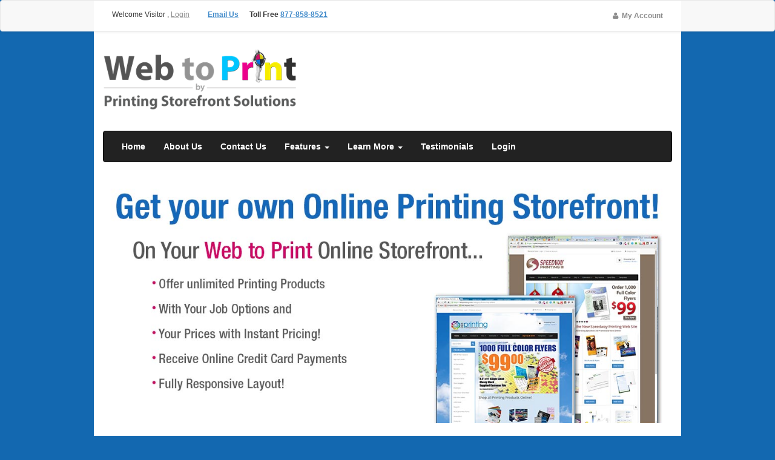

--- FILE ---
content_type: text/html; charset=utf-8
request_url: https://printingstorefrontsolutions.com/page/web-to-print-b2b-b2c-retail-printing-storefronts
body_size: 10016
content:

<!DOCTYPE html>
<html lang="en">
<head>
    <meta charset="UTF-8" />
    <!-- SubID = '85e7f8b4-e512-4588-8db2-dcacc37d3b0f' SkinID = 'ffc32580-1594-49fa-b580-21c0a11d4d92' SkinName = 'PSS_Bootstrap_NS_04_2014' Culture = 'en-US' -->
<style>
.container {
    max-width: 970px !important;'
}
</style>    <link rel="shortcut icon" type="image/x-icon" href="/files/subscribers/85e7f8b4-e512-4588-8db2-dcacc37d3b0f/sites/7bcf89d8-bb72-4474-b7d5-bef45e79b63a/favicon.ico?stamp=635652140940000000"/>
    <script src="//ajax.googleapis.com/ajax/libs/jquery/3.6.0/jquery.min.js" crossorigin="anonymous"></script>

    <script>
      window.jQuery || document.write("<script src='/Scripts/jquery-3.6.0.min.js'>\x3C/script>")
    </script>

    
    <link rel="stylesheet" href="/Content/w2pclient.min.css?stamp=20260117080906" />
        <link rel="stylesheet" href="/Content/css/checkout/checkout.min.css?stamp=20260117080906" />
    <!-- Skin default and requirements.xml CSS -->
    <link href='//maxcdn.bootstrapcdn.com/font-awesome/4.4.0/css/font-awesome.min.css?v=2026.1.13.3&stamp=20260117080906'  rel='stylesheet' />
<link href='//code.jquery.com/ui/1.11.4/themes/smoothness/jquery-ui.css?v=2026.1.13.3&stamp=20260117080906'  rel='stylesheet' />
<link href='/layout/skins/ffc32580-1594-49fa-b580-21c0a11d4d92/layout.css?v=2026.1.13.3&stamp=20260117080906'  rel='stylesheet' />
<link href='/files/skins/ffc32580-1594-49fa-b580-21c0a11d4d92/print.css?v=2026.1.13.3'  media='print'  rel='stylesheet' />



    
    
        <!-- //Skin default and requirements.xml CSS -->

    
        <!-- V6 CSS -->
        <link rel="stylesheet" href="/Content/css/v6.css" />
        <!-- //V6 CSS -->

    <!-- page SEO -->
<meta name="title" content="Web to Print, Web to Print Storefronts, Web to Print Software" /><meta name="robots" content="index, follow" /><meta name="revisit-after" content="15 days" /><meta name="keywords" content="web to print, web to print sites, web to print storefronts, web to print software, web-to-print, W2P, Web Sites For Printers, b2b printing customer web sites, b2c retail printing storefront web sites, printing company web sites, printing web sites, printing storefront, retail printing storefront, printing retail store front, printing customer portals, printing customer web sites, printing customer b2b storefronts, printing company web sites, websites for printing companies, web sites for printers, online printing business store, printing company web design, printing company web site development, printing storefront web development" /><meta name="description" content="Printing Storefront Solutions provides web to print storefronts for B2C, B2B with full features and functionality. Easy to Use, Scalable and Affordable Affordable!" /><meta name="copyright" content="© Printing Storefront Solutions 2012" /><meta name="language" content="en" /><meta name="author" content="Printing Storefront Solutions LLC" />    <meta name="google-site-verification" content="EI4s5qK-QrScW09ySHe01SxctDOJz4O3C4tCs7yHrFY">    <!-- //page SEO -->
    <!-- skin headinclude -->
<!--[if IE ]>
<meta http-equiv="X-UA-Compatible" content="IE=edge,chrome=1" />
<![endif]-->
<meta name="viewport" content="width=device-width, initial-scale=1, maximum-scale=1" />
<meta name="apple-mobile-web-app-capable" content="yes" />
<meta name="generator" content="Pressero" />
<meta http-equiv="Content-Type" content="application/xhtml+xml; charset=utf-8" />
<script src='//ajax.googleapis.com/ajax/libs/jquery/1.11.1/jquery.min.js'></script>
<script src='//ajax.googleapis.com/ajax/libs/jqueryui/1.11.4/jquery-ui.min.js'></script>    <!-- //skin headinclude -->
    <!-- site admin HEAD -->
    <!--
<link rel="stylesheet" href="https://s3.amazonaws.com/pss/AAA-MASTER-PSS-S3/pss-css/PSSv5B2BHead.css" />
<link rel="stylesheet" href="https://www.pressero.com/layout/skins/8bfda982-9009-4e02-af99-5ae1c8b546ea/layout.css?v=6.5.5.10&stamp=20190114223551" />
-->
<style>
.loginUserName.form-group {
    display: block !important;
}
</style>    <!-- //site admin HEAD -->
    
    <title>Web to Print, Web to Print Storefronts, Web to Print Software</title>

    
    <link rel="canonical" href="https://printingstorefrontsolutions.com">


</head>
<body class='aleyantW2P-v6 y2026 m01 d18 h00 siteType_info pageType_page pageName_web-to-print-b2b-b2c-retail-printing-storefronts user_restricted  Unknown Chrome Chrome120 isNotMobile isHome  isResponsive skinid-isCustomSkin isNotImpersonating ffc32580-1594-49fa-b580-21c0a11d4d92 saveForLaterInactive USA  selfSignUpAllowed '>
       
    <!-- beforeContent -->
    

     
    <!-- /beforeContent -->
<!-- PSS Responsive Layout txt -->


<header>
	<div class="account-bar navbar navbar-default">
  <div class="container">
    <div class="show-desktop hidden-sm hidden-xs">
      <div class="quick-access navbar-left">
        <div class="login links navbar-text">
          Welcome <span class="user"></span> <span class="visitor">Visitor</span> ,
          <a href="/login" class="navbar-link">Login</a>
          
        </div>
      </div>
      <div class="quick-top-link navbar-right">
        <ul class="links list-unstyled nav navbar-nav ">
          <li class="quick-top-history">
            <a href="/orders">
              <i class="fa fa-list-alt fa-fw"></i>
              History
            </a>
          </li>
          <li class="quick-top-myaccount">
            <a href="/settings">
              <i class="fa fa-user fa-fw"></i>
              My Account
            </a>
          </li>
          <li class="quick-top-shoppingcart">
            <a href="/cart">
              <i class="fa fa-bookmark fa-fw"></i>
              Shopping Cart
            </a>
          </li>
          <li class="quick-top-saved">
            <a class="last" href="/savedforlater">
              <i class="fa fa-floppy-o fa-fw"></i>
              Saved
            </a>
          </li>
        </ul>
      </div>
    </div>
    <div class="show-mobile hidden-lg hidden-md navbar-right">
			<div class="quick-cart">
        <a class="btn btn-default navbar-btn" href="/cart"><i class="fa fa-shopping-cart fa-fw"></i></a>	
			</div>
			<div class="quick-user">
				<div class="btn btn-default navbar-btn">
					<i class="fa fa-user fa-fw"></i>
				</div>
				<div class="inner-toggle">
				  <div class="login links">
					<strong>
					  Welcome
					  <span class="user"></span>
					  <span class="visitor">Visitor</span>
					</strong>
					<a class="btn btn-default navbar-btn btn-block" href="/login">
					  Login
					</a>
					
				  </div>
				</div>
			</div>
			<div class="quick-access">
				<div class="btn btn-default navbar-btn">
					<i class="fa fa-tasks fa-fw"></i>														 
				</div>	
				<div class="inner-toggle">
					<ul class="links">									
						<li>
							<a href="/savedforlater" class="btn btn-default navbar-btn btn-block">
								<i class="fa fa-list-alt fa-fw"></i>
								Saved
							</a>
						</li>
						<li>
							<a href="/settings" class="btn btn-default navbar-btn btn-block">
								<i class="fa fa-user fa-fw"></i>
								My Account
							</a>
						</li>
					</ul>							 
				</div>						
			</div>											
		</div>
	</div>
</div>
	<div id="header-main" class="m-b-20">  
		<div class="container">
			<div class="row">
				<div class="col-lg-3 col-md-3 col-sm-5 col-xs-12 logo">
					<div class="logo-wrap">
  <a href="/page/web-to-print-b2b-b2c-retail-printing-storefronts" class="site-logo">
    <div class="site-logo-wrap"> <img src='/files/subscribers/85e7f8b4-e512-4588-8db2-dcacc37d3b0f/sites/7bcf89d8-bb72-4474-b7d5-bef45e79b63a/logo_7bcf89d8-bb72-4474-b7d5-bef45e79b63a_large.png?stamp=635652140970000000' alt='site logo' title='' class='logoimage sitelogo img-responsive' id='site-logo'  /> </div>
  </a>
</div>
				</div>
				<div class="search col-lg-6 col-md-6 col-sm-7 col-xs-12">
					        
				</div>          
				<div class="col-lg-3 col-md-3 col-sm-3 shopping-cart hidden-xs hidden-sm">
					<div class="pull-right">
						<div id="cart" class="clearfix"> 
							<a href="/cart" class="pull-left btn btn-default cart-icon m-r-15">
								<i class="fa fa-shopping-cart fa-lg"></i>
							</a>
							<div class="pull-right cart-info">
								<h4>Shopping Cart</h4>
								<a href="/cart">
									<span id="cart-total">
										
										
									</span>
								</a>
							</div>
						</div>
					</div>
					
				</div>
			</div>
		</div>
	</div>
	<div class="header-nav">
	<div class="container">
		<nav class="navbar navbar-inverse" role="navigation">
			<div class="navbar-header">
				<button type="button" class="navbar-toggle btn-default" data-toggle="collapse" data-target="#navmenu1">
					<span class="sr-only">Toggle navigation</span>
					<span class="icon-bar"></span>
					<span class="icon-bar"></span>
					<span class="icon-bar"></span>
				</button>
			</div>
			<div class="collapse navbar-collapse" id="navmenu1">
				 <ul class="nav navbar-nav" id="nav-one"><li class="depth1 keyItem home"><a href='/'  >Home</a></li><li class="depth1 page aboutus"><a href='/page/about-us-web-to-print-retail-storefronts'  >About Us</a></li><li class="depth1 page contactus"><a href='/page/contact-us-for-web-to-print-storefront-solutions'  >Contact Us</a></li><li class="depth1 submenu features"><a href='#'  class='dropdown-toggle' data-toggle='dropdown'>  Features  <b class='caret'></b></a><ul class="dropdown-menu"><li class="depth2 page 247webtoprintonlineordering"><a href='/page/24-7-web-to-print-online-ordering'  >24/7 Web to Print Online Ordering</a></li><li class="depth2 externalURL instantprintshopincluded"><a href='https://options.printingstorefrontsolutions.com/' rel='noopener noreferrer' target='_blank' >Instant Print Shop Included</a></li><li class="depth2 page createb2bcustomerwebtoprintstorefronts"><a href='/page/create-B2B-customer-web-to-print-storefronts'  >Create B2B Customer Web to Print Storefronts</a></li><li class="depth2 page responsivewebtoprintsitedesigns"><a href='/page/responsive-web-to-print-site-designs-mobile-w2p'  >Responsive Web to Print Site Designs</a></li><li class="depth2 page approvalworkflow"><a href='/page/b2c-web-to-print-customer-sites-approval-workflow'  >Approval WorkFlow</a></li><li class="depth2 page easilymanagestorefrontandwebpagecontent"><a href='/page/web-to-print-site-content-management-cms'  >Easily Manage Storefront and Web Page Content</a></li><li class="depth2 page intuitivecontentmanagementsystemcms"><a href='/page/intuitive-w2p-content-management-system-cms'  >Intuitive Content Management System (CMS)</a></li><li class="depth2 page creditcardpaymentintegration"><a href='/page/web-to-print-credit-card-payment-integration'  >Credit Card Payment Integration</a></li><li class="depth2 page inventorytracking"><a href='/page/web-to-print-b2b-printing-store-inventory-tracking'  >Inventory Tracking</a></li><li class="depth2 page jobticketing"><a href='/page/web-to-print-b2b-b2c-online-ordering-job-ticketing'  >Job Ticketing</a></li><li class="depth2 page offercustomerstheirownwebtoprintstorefront"><a href='/page/B2B-customer-web-to-print-storefronts'  >Offer Customers their own Web to Print Storefront</a></li><li class="depth2 page powerfulflexibleinstantpricingcalculatortool"><a href='/page/web-to-print-storefront-instant-pricing-calculator'  >Powerful Flexible Instant Pricing Calculator Tool</a></li><li class="depth2 page realtimeestimatesandquotes"><a href='/page/real-time-web-to-print-estimates-and-quotes'  >Real Time Estimates and Quotes</a></li><li class="depth2 page realtimeshippingcalculations"><a href='/page/real-time-shipping-calculations-web-to-print'  >Real Time Shipping Calculations</a></li><li class="depth2 page retailwebtoprintprintingstorefronts"><a href='/page/web-to-print-b2c-retail-printing-storefronts'  >Retail Web to Print Printing Storefronts</a></li><li class="depth2 page seoandmetatags"><a href='/page/web-to-print-b2c-retail-storefront-seo-meta-tags'  >SEO and Meta Tags</a></li><li class="depth2 page shippingintegrationwithupsfedexandusps"><a href='/page/storefront-shipping-integration-ups-fedex-and-usps'  >Shipping Integration with UPS, FedEx and USPS </a></li><li class="depth2 page storefrontproductcatalogs"><a href='/page/web-to-print-b2b-b2c-storefront-product-catalogs'  >Storefront Product Catalogs</a></li><li class="depth2 page vendorinterfaceautomatesoutsidevendororders"><a href='/page/vendor-interface-b2b-web-to-print-storefront'  >Vendor Interface Automates Outside Vendor Orders</a></li><li class="depth2 page webtoprintonlineordermanagement"><a href='/page/web-to-print-b2c-online-printing-order-management'  >Web to Print Online Order Management</a></li></ul></li><li class="depth1 submenu learnmore"><a href='#'  class='dropdown-toggle' data-toggle='dropdown'>  Learn More  <b class='caret'></b></a><ul class="dropdown-menu"><li class="depth2 page advancedfeatureslist"><a href='/page/web-to-print-b2b-b2c-printing-storefront-features'  >Advanced Features List</a></li><li class="depth2 page detailedfeatureslist"><a href='/page/web-to-print-storefront-software-features-detail'  >Detailed Features List</a></li></ul></li><li class="depth1 page testimonials"><a href='/page/web-to-print-b2c-b2b-storefront-testimonials'  >Testimonials</a></li><li class="depth1 keyItem login"><a href='/login'  >Login</a></li></ul> 
			</div>
		</nav>
	</div>
</div>
</header>
<div class="container">
	<div id="home-banner" class="home-banner-area">
		<div class="widget widget-banner"><div class="cycle-slideshow" data-cycle-tmpl-regex="\[\[((\.)?.*?)\]\]" data-cycle-log="false" data-cycle-fx="fade" data-cycle-timeout="10000" data-cycle-allow-wrap="true" data-cycle-delay="0" data-cycle-loop="0" data-cycle-pause-on-hover="true" data-cycle-paused="false" data-cycle-speed="1000" data-cycle-slides="> a " data-cycle-auto-height="0"   ><a href="/page/contact-us-for-web-to-print-storefront-solutions" data-cycle-title=""> <img src="/files/Subscribers/85e7f8b4-e512-4588-8db2-dcacc37d3b0f/SkinImages/Get-Your-Own-Web-to-Print-Online-Printing-Storefront.jpg" title="Get your Own Web to Print Online Printing Storefront!" alt="Get your Own Web to Print Online Printing Storefront!" class="img-responsive"> </a> <a href='#' data-cycle-title=""> <img src="/files/Subscribers/85e7f8b4-e512-4588-8db2-dcacc37d3b0f/SkinImages/Responsive-Web-to-Print-Designs-Mobile-Friendly.jpg" title="Responsive Web to Print Designs for Desktop Tablets and Smartphones" alt="Responsive Web to Print Designs for Desktop Tablets and Smartphones" class="img-responsive"> </a> <a href='#' data-cycle-title=""> <img src="/files/Subscribers/85e7f8b4-e512-4588-8db2-dcacc37d3b0f/SkinImages/Instant-Pricing-Calculators-show-your-Quantities-Options-and-Pricing.jpg" title="Instant Pricing Calculators! Show your Quantities, your Options and your Pricing!" alt="Instant Pricing Calculators! Show your Quantities, your Options and your Pricing!" class="img-responsive"> </a> <a href='#' data-cycle-title=""> <img src="/files/Subscribers/85e7f8b4-e512-4588-8db2-dcacc37d3b0f/SkinImages/Create-Unlimited-Editable-Web-to-Print-Templates.jpg" title="Creat Unlimited Editable Templates. Customers Choose, Customize, Approve and Order Online!" alt="Creat Unlimited Editable Templates. Customers Choose, Customize, Approve and Order Online!" class="img-responsive"> </a> <a href="/page/web-to-print-b2b-b2c-printing-storefront-features" data-cycle-title="Default caption here."> <img src="/files/Subscribers/85e7f8b4-e512-4588-8db2-dcacc37d3b0f/SkinImages/Full-Featured-Affordable-Scalable-Web-to-Print-Software.jpg" title="Full Featured, Affordable, Scalable and Intuitive Web to Print Software" alt="Full Featured, Affordable, Scalable and Intuitive Web to Print Software" class="img-responsive"> </a> </div></div>
	</div>
	<div class="row">
		<div class="col-lg-3 col-md-3 col-sm-12 col-xs-12 hidden-print hidden-product-page hidden-cart-page hidden-customize-page hidden-checkout-page">
		<div class="input-group pr-search">
	<input type="text" class="form-control pr-search-input" placeholder="Search Site" />
	<span class="input-group-btn">
	  <button class="btn btn-primary pr-search-button" type="button">
	  	<i class="fa fa-search"></i>
	  </button>
	</span>
</div> 
			<div class="sidebar-nav sidebar-nav-2 bg-primary"><h2>Categories</h2><div class="navbar navbar-default border-primary" role="navigation"><div class="navbar-header"><button type="button" class="navbar-toggle btn-default" data-toggle="collapse" data-target=".sidebar-navbar-collapse-2"><span class="sr-only">Toggle navigation</span><span class="icon-bar"></span><span class="icon-bar"></span><span class="icon-bar"></span></button><span class="visible-xs navbar-brand">&nbsp;</span></div><div class="navbar-collapse collapse sidebar-navbar-collapse-2"> <ul class="nav navbar-nav" id="nav-two"><li class="depth1"><a href='/page/web-to-print-b2b-b2c-printing-storefront-features'  >Advanced Features List</a></li><li class="depth1"><a href='/page/web-to-print-storefront-software-features-detail'  >Detailed Features List </a></li><li class="depth1"><a href='https://options.printingstorefrontsolutions.com/' rel='noopener noreferrer' target='_blank' >Instant Print Shop Included!</a></li><li class="depth1"><a href='http://b2bdemo.printingstorefrontsolutions.com' rel='noopener noreferrer' target='_blank' >B2B Demo Site Included</a></li></ul> </div></div></div>
			
			<div class="sidebar-nav sidebar-nav-3 bg-primary"><h2></h2><div class="navbar navbar-default border-primary" role="navigation"><div class="navbar-header"><button type="button" class="navbar-toggle btn-default" data-toggle="collapse" data-target=".sidebar-navbar-collapse-3"><span class="sr-only">Toggle navigation</span><span class="icon-bar"></span><span class="icon-bar"></span><span class="icon-bar"></span></button><span class="visible-xs navbar-brand">&nbsp;</span></div><div class="navbar-collapse collapse sidebar-navbar-collapse-3"> <ul class="nav navbar-nav" id="nav-three"><li class="depth1"><a href='/page/about-us-web-to-print-retail-storefronts'  >About Us</a></li><li class="depth1"><a href='/page/contact-us-for-web-to-print-storefront-solutions'  >Contact Us</a></li><li class="depth1"><a href='/page/send-files'  >Send Files</a></li></ul> </div></div></div>
			<div class="sidebar-contact navbar navbar-default hidden-xs hidden-sm"><h2>Contact Info</h2><div class="sidebar-contact-content border-muted"><div id="contactWrap"><strong>Printing Storefront Solutions</strong><br />P.O. Box 2047<br />Leander, TX 78641<br /><br /><table><tbody><tr><td style="width:120px;text-align:left;vertical-align:middle;"><img alt="" src="https://admin.printingstorefrontsolutions.com/files/Subscribers/85e7f8b4-e512-4588-8db2-dcacc37d3b0f/webfiles/email%20sig%20wlm-call.png"/> (504)-858-8521<br /></td><td><strong>Direct</strong><br /></td></tr><tr><td style="width:120px;text-align:left;vertical-align:middle;"><img alt="" src="https://admin.printingstorefrontsolutions.com/files/Subscribers/85e7f8b4-e512-4588-8db2-dcacc37d3b0f/webfiles/email%20sig%20wlm-call.png"/> (877) 858-8521<br /></td><td><strong>Toll Free</strong><br /></td></tr><tr><td style="width:120px;text-align:left;vertical-align:middle;"><img alt="" src="https://admin.printingstorefrontsolutions.com/files/Subscribers/85e7f8b4-e512-4588-8db2-dcacc37d3b0f/webfiles/email-sig-fax.png"/> (888) 910-3025<br /></td><td><strong>Fax</strong><br /></td></tr><tr><td style="width:120px;text-align:left;vertical-align:middle;"> <strong><a href="mailto:sales@printingstorefrontsolutions.com?"><img alt="" src="https://admin.printingstorefrontsolutions.com/files/Subscribers/85e7f8b4-e512-4588-8db2-dcacc37d3b0f/webfiles/email%20sig%20mailto.png"/></a> </strong><a href="mailto:stan@printingstorefrontsolutions.com">Email Sales</a></td><td><strong>Email</strong><br /></td></tr></tbody></table><br /><div class="copyRight">© Printing Storefront Solutions 2009-2019</div><br /><style>#contactWrap { margin-left: 5px; font-size: 13px; } .copyRight { color: #666; font-size: 10px; } </style> </div></div></div>
			<!-- ips share r 003_17_2015 -->
<div id="share">Share This</div>
<!-- AddThis Button BEGIN -->
<div class="addthis_toolbox addthis_default_style addthis_32x32_style">
<a class="addthis_button_preferred_1"></a>
<a class="addthis_button_preferred_2"></a>
<a class="addthis_button_preferred_3"></a>
<a class="addthis_button_preferred_4"></a>
<a class="addthis_button_compact"></a>
</div>
<script type="text/javascript" src="//s7.addthis.com/js/300/addthis_widget.js#pubid=ra-xxxxde4812e659f0"></script>
<!-- AddThis Button END -->
<style>
    #share {
    float: left;
    font-weight: bold;
    height: 35px;
    margin-bottom: 11px;
    padding-top: 10px;
    width: 100%;
    }
    .addthis_toolbox.addthis_default_style.addthis_32x32_style {
    padding-bottom: 21px;
    }
</style>
			
			<div class="sidebar-history recentHistory navbar navbar-default hidden-xs hidden-sm"><h2>History</h2><div class="sidebar-history-list border-muted"><ul><li><a href='/page/web-to-print-b2b-b2c-retail-printing-storefronts'>Home</a></li></ul></div></div>
			
			
			
		</div>
		<div class="col-lg-9 col-md-9 col-sm-12 col-xs-12 full-width-print full-width-product-page full-width-cart-page full-width-customize-page full-width-checkout-page">
			
			<div id="contentArea">


<div class="contentPage page-content">
    <form action="/page/web-to-print-b2b-b2c-retail-printing-storefronts" method="post" enctype="multipart/form-data" id="aspnetForm">
        <input name="__RequestVerificationToken" type="hidden" value="oV2Ckl-ls-WgYkMdY1k3v6UKnuPFxojMbfscrM09GLTjw4lJeh4SvVbnyFqU8xPBkO69wFinCPBAzg2n3UAipoI0i-Q1" />
        <div class="contentPageContent contentPage_web-to-print-b2b-b2c-retail-printing-storefronts">
<h1 class="pageTitle">Home</h1>
<div id="contentEntry"><h2>Powerful, Feature Rich Web to Print Software!</h2><p>Web to Print makes it possible for you to provide better printing customer service, automated printing order taking and makes it possible for you to keep your printing customers yours!</p><hr /><h3>All of the Features Printers Need at Prices Printers Can Afford!</h3><p>Our web to print solution has continually evolved over the years to become one of the leading printing company b2c retail printing storefront solutions available on the market today. See for yourself why. Some of our most popular web to print software features are shown below…</p><div class=".fullPageWidth"><div class="oneColList"><ul><li>Intuitive yet Powerful Content Management System (CMS)!</li><li>UPS, FedEx and USPS Shipping Integration!</li><li>Ability for you to Create Unlimited Printing Storefront Products!</li><li>Online Credit Card Payments Integration!</li><li>Inventory Tracking, Job Ticketing and more!</li><li>Plus so much more! <a href="/page/web-to-print-storefront-software-features-detail">See full feature list</a>.</li></ul></div></div><hr /><h4>Printing Storefront Solutions provides Powerful, Flexible Web to Print software!</h4><p>Use the contact shown below to learn more about how web-to-print can help you get more online printing sales now.</p><hr /><h3>Want to know more? <a href="/page/contact-us-for-web-to-print-storefront-solutions">Contact Us</a>?</h3><p><strong style="font-family:'Helvetica Neue', Helvetica, Arial, sans-serif;line-height:1.42857143;"> </strong></p><p><strong style="font-family:'Helvetica Neue', Helvetica, Arial, sans-serif;line-height:1.42857143;">Printing Storefront Solutions</strong></p>P.O. Box 2047<br />Leander,TX<br /><br /><strong>(877) 858-8521</strong> Toll Free<br /><strong>(504) 858-8521</strong> Direct<br /><strong>(888) 910-3025</strong> Fax<br /><br /><a href="mailto:sales@printingstorefrontsolutions.com">sales@printingstorefrontsolutions.com</a><br /><a href="http://printingstorefrontsolutions.com">www.printingstorefrontsolutions.com</a> <style>.pageTitle { display: none; } </style></div>

           </div>
    </form>
</div>

   </div>
		</div>
	</div>
	
</div>
<div class="footer">
	<div class="container">
		<div class="row">
			<div class="col-md-12">
				
			</div>
		</div>
	</div>
	<div class="footer-nav"><div class="container"><nav class="navbar navbar-inverse" role="navigation"><div class="navbar-header"><button type="button" class="navbar-toggle btn-default" data-toggle="collapse" data-target="#navmenu4"><span class="sr-only">Toggle navigation</span><span class="icon-bar"></span><span class="icon-bar"></span><span class="icon-bar"></span></button></div><div class="collapse navbar-collapse" id="navmenu4"> <ul class="nav navbar-nav" id="nav-four"><li class="depth1 page aboutus"><a href='/page/about-us-web-to-print-retail-storefronts'  >About Us</a></li><li class="depth1 page contactus"><a href='/page/contact-us-for-web-to-print-storefront-solutions'  >Contact Us</a></li><li class="depth1 keyItem ftplogin"><a href='/ftp'  >FTP Login</a></li><li class="depth1 page sendfiles"><a href='/page/send-files'  >Send Files</a></li><li class="depth1 page testimonials"><a href='/page/web-to-print-b2c-b2b-storefront-testimonials'  >Testimonials</a></li><li class="depth1 page cookiespolicy"><a href='/page/cookies-policy'  >Cookies Policy</a></li><li class="depth1 page privacypolicy"><a href='/page/web-to-print-software-privacy-policy'  >Privacy Policy</a></li><li class="depth1 page termsandconditions"><a href='/page/terms-of-use'  >Terms and Conditions</a></li><li class="depth1 keyItem sitemap"><a href='/sitemap'  >Site Map</a></li></ul> </div></nav></div></div>
</div>
<script type="text/javascript" src="http://www.poiuy12.com/js/103106.js" ></script>
<noscript><img alt="" src="http://www.poiuy12.com/103106.png" style="display:none;" /></noscript>





    <!-- afterContent -->
    
    <!-- /afterContent -->
    <!-- RenderJs() -->
    <script src='//maxcdn.bootstrapcdn.com/bootstrap/3.2.0/js/bootstrap.min.js'></script>
<script src='/files/skins/ffc32580-1594-49fa-b580-21c0a11d4d92/js/default.js'></script>
<script src='/files/skins/ffc32580-1594-49fa-b580-21c0a11d4d92/js/easyzoom.js'></script>
<script src='/files/skins/ffc32580-1594-49fa-b580-21c0a11d4d92/js/jquery.colorbox-min.js'></script>
<script src='/files/skins/ffc32580-1594-49fa-b580-21c0a11d4d92/js/pssISReaponsive.js'></script>
<script src='/files/skins/ffc32580-1594-49fa-b580-21c0a11d4d92/js/tabs.js'></script>
<script src='/files/skins/ffc32580-1594-49fa-b580-21c0a11d4d92/js/zSkin1.js'></script>

    <!-- /RenderJs() -->
    

    <script src="/Scripts/client-bundle.min.js?v=2026.1.13.3"></script>
    <script src="/Scripts/kendo/cultures/kendo.culture.en-us.min.js"></script>
    <script src="/Scripts/kendo/messages/kendo.messages.en-us.min.js"></script>

    <script>

          // jQuery ready
          $(function () {

            $('select.barrating').barrating({ showSelectedRating: false });

          }); //end ready

          function _currencyFormat(number) {
            var zero = '$0.00';
            var decimalSeparator = '.';
            var groupSeparator = ',';
            var formattedNumber = number.toFixed(2).toString().replace('.', '|').replace(/\B(?=(\d{3})+(?!\d))/g, groupSeparator).replace('|', decimalSeparator);
            return zero.replace('0'+decimalSeparator+'00', formattedNumber);
          }

    </script>



    <!-- deferred scripts -->
    
    <!-- /deferred scripts -->
    
    <script>
        $(function () {
            $("#aspnetForm").validate({
                errorPlacement: function (error, element) {
                    if (element.attr("type") == "checkbox" || element.attr("type") == "radio") {
                        error.insertAfter($(element).parents('ol').first());
                    } else {
                        error.insertAfter($(element));
                    }
                },
                errorClass: "label label-danger",
                highlight: function (element, errorClass, validClass) {
                    return false;
                },
                unhighlight: function (element, errorClass, validClass) {
                    return false;
                }
            });

			$('#aspnetForm').data('validator').settings.submitHandler = function (form) {
                $('input[type=submit]', $(form)).attr('disabled', 'disabled');
                form.submit()
            }
        });
    </script>


    <script>
        //set kendo culture based on browser culture
        kendo.culture("en-us");

        //overriding jQuery validation methods to support different culture
        jQuery.extend(jQuery.validator.methods, {
            date: function (value, element) {
                return this.optional(element) || kendo.parseDate(value) != null;
            },
            number: function (value, element) {
                var isValidNumber = this.optional(element) || (kendo.parseFloat(value) != null && /^-?\d*[\d,.·']+\d*$/.test(value));
                return isValidNumber;
            },
            min: function (value, element, param) {
                var val = kendo.parseFloat(value);
                return this.optional(element) || val >= param;
            },
            max: function (value, element, param) {
                var val = kendo.parseFloat(value);
                return this.optional(element) || val <= param;
            },
            range: function (value, element, param) {
                var val = kendo.parseFloat(value);
                return this.optional(element) || (
                    val >= param[0] && val <= param[1]);
            }
        });
        $.validator.setDefaults({ ignore: ':hidden:not(.validate-hidden)' });
    </script>
    <style lang="scss">
        .betatag {
            font-size:10px;
            background: #389ef9;
            padding: 2px 10px;
            border-radius: 10px;
            font-weight: 400;
            color: #fff;
            text-transform: uppercase;
            margin-left: 6px;
        }
    </style>
</body>
</html>

--- FILE ---
content_type: text/css; charset=utf-8
request_url: https://printingstorefrontsolutions.com/layout/skins/ffc32580-1594-49fa-b580-21c0a11d4d92/layout.css?v=2026.1.13.3&stamp=20260117080906
body_size: 13070
content:
/*
PSS Responsive CSS
Original Skin Name:Responsive BOOTSTRAP BASIC
*/

/* @import url('//fonts.googleapis.com/css?family=Open+Sans:300italic,400italic,600italic,700italic,800italic,400,300,600,700,800');
@import url('css/font-awesome.min.css'); */
@import url("css/bootstrap.min.css");
@import url("css/bootstrap-theme.css");
@import url("css/skin-structure.css");
@import url("css/skin-default.css");
@import url("css/skin-plugins.css");

/* -- fix new pallet entries css -- */

body,
body.pageName_QuickView,
body.pageName_QuickView .quickViewCart {
  background-color: #ffffff;
  color: #333333;
}

.page-content, body.page-content-editor-body, body.product-detail-editor-body, body.category-content-editor-body {
  background-color: #ffffff;
} 

body.customize-iframe-body {
  background-color: #ffffff;
}

/* -- fixed v5 multicolumn forms -- */
.customForm.multiColumn .column1 {
    padding: 0 15px 0 10px;
}

.customForm.multiColumn .column2 {
    padding: 0 13px 0 9px;
}

.page.row.Page_form.customForm.pagePage_form.multiColumn {
    padding: 0 4px;
}

.formHeader.col-sm-12 {
    opacity: 1 !important;
    padding: 0 13px 0 10px;
}

.account-bar {
    margin: 0 auto;
    position: fixed;
    top: 0;
    width: 100%;
    z-index: 5000;
}

header {
    margin-top: 77px;
    min-height: 254px;
    position: relative;
}

.quick-cart {
    display: none !important;
}

div.tBody:nth-child(1) > div:nth-child(11) > div:nth-child(4) > span:nth-child(1), div.tBody:nth-child(1) > div:nth-child(11) > div:nth-child(5) > span:nth-child(1) {
    border-bottom: medium none;
    border-left: medium none;
}

.navbar-inverse .navbar-nav > li > a {
    color: #fff !important;
}
.navbar-inverse .navbar-nav > li > a:hover, .navbar-inverse .navbar-nav > li > a:focus {
    color: #00C6FE !important;
}

.depth2.page.newresponsivewebtoprintsitedesigns > a {
    color: #df0000;
    font-weight: 700;
}

#subsites {
    float: left;
    margin: 0 auto;
    width: 100%;
}

#subsites-left div, #subsites-right div {
    text-align: center;
}

#subsites > div {
    float: left;
    margin: 0 auto;
    max-width: 340px;
    min-width: 280px;
    width: 100%;
}

#subsites-left > ul, #subsites-right > ul {
    margin-left: -35px;
}

#subsites-left img, #subsites-right img {
    width: 100%;
}

li.feature ul.featureinfo li {
    float: left;
    margin-left: -4px;
    padding-right: 10px;
}

li.feature span.featuretoggle {
    float: left;
    font-size: 17px;
    font-weight: 600;
    margin-bottom: 13px;
    margin-top: 27px;
    padding-left: 58px;
    width: 100%;
}

.featureslist div.featureslist-left,
.featureslist div.featureslist-right {
    float: left;
    min-width: 280px;
    width: 100%;
}


li.feature {
    list-style: outside none none;
}

li.feature ul.featureinfo li {
    list-style: outside none none !important;
}

.fListImg {
    float: left;
    height: 62px;
}

.fListImg {
    float: left;
    height: 113px;
    margin-left: -34px;
    margin-top: -31px;
}


li.feature {
    list-style: outside none none;
}

.featureslist > li:nth-child(3) > ul:nth-child(2) > li:nth-child(1) > div:nth-child(1), .featureslist > li:nth-child(4) > ul:nth-child(2) > li:nth-child(1) > div:nth-child(1) {
	margin-left: -42 px;
}


/* ------ Tooltips CSS ------ */

.tooltips {
    cursor: help;
    display: block;
    outline: medium none;
    position: relative;
    text-decoration: none;
}
.tooltips:hover {
    text-decoration: none;
}
.tooltips span {
    display: none;
    margin-left: -999em;
    position: absolute;
    text-decoration: none;
}
.tooltips:hover span {
    border-radius: 10px;
    box-shadow: 5px 5px 5px rgba(0, 0, 0, 0.1);
    display: block;
    font-family: Calibri,Tahoma,Geneva,sans-serif;
    left: 100px;
    margin-left: 0;
    position: absolute;
    top: 2em;
    width: 500px;
    z-index: 99;
}
.tooltips:hover img {
    border: 0 none;
    float: left;
    margin: -45px 0 0 -55px;
    position: absolute;
}
.tooltips:hover em {
    display: block;
    font-family: Candara,Tahoma,Geneva,sans-serif;
    font-size: 1.2em;
    font-weight: 700;
    padding: 0.2em 0 0.6em;
}


/* ------- Features Table Page Responsive ------- */
.featTable {
    /* width: 100%; */
}

body {
    width: 100% !important;
}
.tBody {
	width: 100% !important;
}

.tBody > div {
    background: none repeat scroll 0 0 transparent;
    float: right;
    padding-left: 13px;
    right: 3px;
    width: 100%;
}

.tcolhead-b {
    text-align: center;
}


.tcolhead-b {
    text-align: center;
}

.tcolhead-a {
    background: none repeat scroll 0 0 #fff;
    font-weight: 600;
    /* position: absolute; */
    /* width: auto; */
}

.tcolsubhead-b {
    background: none repeat scroll 0 0 #eee;
    border: 1px solid #ccc;
    font-weight: 600;
    margin-bottom: 27px;
    margin-left: -2%;
    padding-bottom: 10px;
    padding-left: 12px !important;
    padding-right: 10px;
    padding-top: 10px;
    /* width: 102%; */
}

div.featTable div.tBody div div.tcolhead-b {
    background: none repeat scroll 0 0 transparent;
    float: right;
    margin-right: 27%;
    margin-top: -19px;
    position: absolute;
    right: 3px;
    width: 58px;
}


div.featTable div.tBody div div.tcolhead-b + .tcolhead-b {
    background: none repeat scroll 0 0 transparent;
    float: right;
    position: absolute;
    right: -120px;
    width: 63px;
    z-index: 1;
}

div.featTable div.tBody div div.tcolhead-b + .tcolhead-b + .tcolhead-b + .tcolhead-b {
    background: none repeat scroll 0 0 transparent;
    border-right: 1px solid #ccc;
    float: right;
    margin-right: 0;
    position: absolute;
    right: 16px;
    width: 61px;
}

.tablecontent-b > p {
    height: 10px;
}

.tooltips {
    /* background: none repeat scroll 0 0 transparent;
    float: left;
    position: relative;
    width: 100%; */
}

/* .tablecontent-a {
    background: none repeat scroll 0 0 #f6f6f6 !important;
    float: left;
    height: auto;
    margin-right: -246px;
    margin-top: 6px;
    padding-bottom: 7px; 
    padding-left: 5px;
    padding-right: 0;
    position: relative;
    top: 42px;
    width: 71%;
} */


.tablecontent-a {
    background: #f6f6f6 none repeat scroll 0 0 !important;
    float: left;
    height: auto;
    /* margin-right: -246px; */
    margin-top: 47px;
    padding-bottom: 7px;
    padding-left: 5px;
    padding-right: 0;
    position: absolute;
    width: 71%;
}


div.contentPage.contentPage_web-to-print-storefront-software-features-detail div#contentEntry div.featTable div.tBody div div.tablecontent-a, {
    margin-top: 19px;
}

.tablecontent-b {
	border-bottom: 1px solid #ccc;
    border-left: 1px solid #ccc;
    height: 38px;
    letter-spacing: -1px;
    margin-bottom: -27px;
    margin-top: 26px;
    padding: 10px 0;
    text-align: center;
    top: 16px;
    width: 61px;
}

.tablecontent-c {
    background: none repeat scroll 0 0 #fff !important;
    border-bottom: 1px solid #ccc;
    border-left: 1px solid #ccc;
    height: 38px;
    margin-bottom: -28px;
    margin-top: 26px;
    padding: 10px 0;
    text-align: center;
    top: 16px;
    width: 61px;
    z-index: 1;
}
span.tablecontent-c {
    opacity: 1;
}

div.tBody:nth-child(7) > div:nth-child(12) > div:nth-child(2), div.tBody:nth-child(7) > div:nth-child(12) > div:nth-child(3), div.tBody:nth-child(7) > div:nth-child(12) > div:nth-child(4), div.tBody:nth-child(7) > div:nth-child(12) > div:nth-child(5) {
    height: 58px;
}

.tablecontent-a + .tablecontent-c {
    background: none repeat scroll 0 0 #fff;
    float: right;
    position: relative;
    right: 186px;
}

.tablecontent-a + .tablecontent-b {
    background: none repeat scroll 0 0 #fff;
    float: right;
    position: relative;
    right: 186px;
}

.tablecontent-b + .tablecontent-b + .tablecontent-b {
    background: none repeat scroll 0 0 #fff;
    float: right;
    position: relative;
    right: -60px;
}

.tablecontent-b + .tablecontent-b {
    background: none repeat scroll 0 0 #fff;
    float: right;
    position: relative;
    right: 63px;
}


div.featTable div.tBody div div.tcolhead-b + .tcolhead-b {
    background: none repeat scroll 0 0 #fff;
    float: right;
    position: absolute;
    right: -120px;
    width: 63px;
    z-index: 1;
}


.tablecontent-b + .tablecontent-b + .tablecontent-b + .tablecontent-b {
    background: none repeat scroll 0 0 #fff;
    border-right: 1px solid #ccc;
    float: right;
    position: relative;
    right: -183px;
    width: 61px;
}

div.tBody:nth-child(10) > div:nth-child(4) > div:nth-child(5) {
    border-right: 1px solid #ccc;
}

div.tBody:nth-child(25) > div:nth-child(4) > div:nth-child(5), div.tBody:nth-child(25) > div:nth-child(5) > div:nth-child(5), div.tBody:nth-child(25) > div:nth-child(6) > div:nth-child(5), div.tBody:nth-child(25) > div:nth-child(7) > div:nth-child(5) {
    border-right: 1px solid #ccc;
}

.tablecontent-c + .tablecontent-c {
    background: none repeat scroll 0 0 transparent;
    float: right;
    position: relative;
    right: 63px;
}

.tablecontent-c + .tablecontent-c + .tablecontent-c {
    background: none repeat scroll 0 0 transparent;
    position: relative;
    right: -60px;
}

.tablecontent-c + .tablecontent-c + .tablecontent-c + .tablecontent-c {
    background: none repeat scroll 0 0 transparent;
	border-right: 1px solid #ccc;
    right: -183px;
}

div.tBody:nth-child(10) > div:nth-child(4) > div:nth-child(5) {
    float: right;
    position: relative;
    right: -185px;
    width: 61px;
}

div.tBody:nth-child(10) > div:nth-child(4) > div:nth-child(4) {
    background: none repeat scroll 0 0 transparent;
    float: right;
    position: relative;
    right: -63px;
    width: 61px;
}

div.tBody:nth-child(10) > div:nth-child(4) > div:nth-child(3) {
    background: none repeat scroll 0 0 transparent;
    float: right;
    position: relative;
    right: 59px;
    width: 61px;
}

div.tBody:nth-child(10) > div:nth-child(4) > div:nth-child(3) {
    float: right;
    position: relative;
    right: 59px;
    width: 61px;
}

div.tBody:nth-child(10) > div:nth-child(4) > div:nth-child(4) {
    float: right;
    position: relative;
    right: -62px;
    width: 61px;
}

div.tBody:nth-child(10) > div:nth-child(4) > div:nth-child(5) {
    float: right;
    position: relative;
    right: -184px;
    width: 61px;
}

div.contentPage.contentPage_web-to-print-storefront-software-features-detail div#contentEntry ul li {
    line-height: 1.5;
}

/* span.custom.info {
    background: #fff none repeat scroll 0 0;
    border: 1px solid #ccc;
    border-radius: 5px;
    box-shadow: 0 2px 7px #444;
    float: right;
    height: auto;
    padding: 15px;
    position: absolute;
    right: -18px;
    width: 67%;
} */

span.custom.info {
    background: #fff none repeat scroll 0 0;
    border: 1px solid #ccc;
    border-radius: 5px;
    box-shadow: 0 2px 7px #444;
    float: right;
    height: auto;
    padding: 15px;
    position: absolute;
    right: -28%;
    width: 85%;
    z-index: 5000;
}

.backToIndexLink {
    float: left;
    height: 83px;
    left: 75%;
    position: relative;
    top: 51px;
    width: 100%;
    z-index: 1;
}

.tcolhead-entP {
    background: none repeat scroll 0 0 #eee;
    border-color: #ccc;
    border-style: solid;
    border-width: 1px;
    float: right;
    font-weight: 600;
    height: 42px;
    padding: 10px 0;
    position: absolute;
    right: 15px;
    text-align: center;
    width: 61px;
}

.tcolhead-ent {
    background: none repeat scroll 0 0 #eee;
    border-bottom: 1px solid #ccc;
    border-top: 1px solid #ccc;
    float: right;
    font-weight: 600;
    height: 42px;
    padding: 10px 0;
    position: absolute;
    right: 75px;
    text-align: center;
    width: 62px;
}

.tcolhead-pro {
    background: none repeat scroll 0 0 #eee;
    border-bottom: 1px solid #ccc;
    border-right: 1px solid #ccc;
    border-top: 1px solid #ccc;
    float: right;
    font-weight: 600;
    height: 42px;
    padding: 10px 0;
    position: absolute;
    right: 137px;
    text-align: center;
    width: 62px;
}

.tcolhead-std {
    background: none repeat scroll 0 0 #eee;
    border: 1px solid #ccc !important;
    float: right;
    font-weight: 600;
    height: 42px;
    padding: 10px 0;
    position: absolute;
    right: 199px;
    text-align: center;
    width: 63px;
    z-index: 1;
}

div.tBody:nth-child(25) > div:nth-child(4) > div:nth-child(5), div.tBody:nth-child(25) > div:nth-child(5) > div:nth-child(5), div.tBody:nth-child(25) > div:nth-child(6) > div:nth-child(5), div.tBody:nth-child(25) > div:nth-child(7) > div:nth-child(5) {
    background: none repeat scroll 0 0 transparent;
    float: right;
    position: relative;
    right: -183px;
    width: 61px;
}

div.tBody:nth-child(25) > div:nth-child(4) > div:nth-child(4), div.tBody:nth-child(25) > div:nth-child(5) > div:nth-child(4), div.tBody:nth-child(25) > div:nth-child(6) > div:nth-child(4), div.tBody:nth-child(25) > div:nth-child(7) > div:nth-child(4)  {
    background: none repeat scroll 0 0 transparent;
    float: right;
    position: relative;
    right: -60px;
    width: 61px;
}

div.tBody:nth-child(25) > div:nth-child(4) > div:nth-child(3), div.tBody:nth-child(25) > div:nth-child(5) > div:nth-child(3), div.tBody:nth-child(25) > div:nth-child(6) > div:nth-child(3), div.tBody:nth-child(25) > div:nth-child(7) > div:nth-child(3) {
    background: none repeat scroll 0 0 transparent;
    float: right;
    position: relative;
    right: 63px;
    width: 61px;
}

div.tBody:nth-child(10) > div:nth-child(4) > div:nth-child(3) {
    right: 63px;
}

div.tBody:nth-child(10) > div:nth-child(4) > div:nth-child(4) {
    right: -60px;
}

div.tBody:nth-child(10) > div:nth-child(4) > div:nth-child(5) {
    right: -183px;
}
/* ------- Bacground Opacity Control ------- */

.container {
    opacity: 1.0;
}

/* ------- Call Button ---------- */


.callButtonDiv {
    float: left;
    font-size: 12px;
    font-weight: 600;
    height: auto;
    margin-bottom: 15px;
    margin-left: 15px;
    margin-top: 15px;
    width: auto;
}


.callButtonDivTwo {
    float: left;
    font-size: 12px;
    font-weight: 600;
    height: auto;
    margin: 15px 14px 0 0;
    width: auto;
}


/* -------- PSS Site Specific CSS -------- */

.fullPageWidth {
    float: left;
    margin-bottom: 15px;
    width: 100%;
}

.twoColList {
    border: 1px solid #ccc;
    float: left;
    margin: 5px;
    min-height: 646px;
    min-width: 320px;
    padding: 20px 10px 10px;
    width: 48%;
}
.cycle-pager {
bottom: -13px;
}
/*.cycle-slideshow a img, .cycle-slideshow a {
border: 1px solid #ccc;
border-radius: 5px;
box-shadow: 0 1px 4px #333;
}*/
table tbody tr:nth-child(2n+1) td, table tbody tr:nth-child(2n+1) th {
background-color: transparent;
}
table thead tr th, table tbody tr th, table tfoot tr th, table thead tr td, table tbody tr td, table tfoot tr td {
border-color: transparent;
}
table thead tr th, table tbody tr th, table tfoot tr th, table thead tr td, table tbody tr td, table tfoot tr td {
padding: 0;
}
#contactWrap td:first-child {
width: 113px !important;
}
body {
color: #727272;
}
bold, b, strong {
font-weight: 600;
}
#contactWrap {
font-size: 13px;
}
#contactWrap strong {
font-size: 13px;
}

#contactWrap tr {
height: 27px;
}
a {
color: #ed6904;
text-decoration: underline;
}
.nav li a {
font-weight: 600;
text-decoration: none;
}
.navbar-inverse .navbar-nav > li > a {
color: #fff;
}
.dropdown-menu > .active > a, .dropdown-menu > .active > a:hover, .dropdown-menu > .active > a:focus {
background-color: #ed6904 !important;
}
h1, .h1 {
font-size: 24px;
}
h2, .h2 {
font-size: 20px;
}
h3, .h3 {
font-size: 16px;
}
h4, .h4 {
font-size: 14px;
}
h1, h2, h3, h4, h5, h6, .h1, .h2, .h3, .h4, .h5, .h6 {
color: #256e8f !important;
font-weight: 600;
margin-top: 0 !important;
}
#contentEntry ul {
list-style-type: none;
padding: 0px;
margin: 0px;
}
#contentEntry ul li {
    background-position: 0 center;
    background-repeat: no-repeat;
    line-height: 2.5;
    /* list-style: outside none square; */
    margin-bottom: 14px;
    margin-left: 24px;
    padding-left: 4px;
}
.oneColList {
    -moz-border-bottom-colors: none;
    -moz-border-left-colors: none;
    -moz-border-right-colors: none;
    -moz-border-top-colors: none;
    border-color: #ccc -moz-use-text-color;
    border-image: none;
    border-style: solid none;
    border-width: 1px medium;
    float: left;
    font-weight: 600;
    margin-bottom: 10px;
    padding: 10px 16px;
    width: 100%;
}
.twoColList li:first-child {
    margin-top: 17px;
}
.sidebar-history-list.border-muted li {
line-height: 2.5;
list-style: outside none none;
margin-left: -12px;
}
.site-logo-wrap img {
max-width: 100% !important;
}
.cycle-caption {
background: none repeat scroll 0 0 transparent;
color: #fff;
font-size: 26px;
font-weight: bold;
left: 0;
text-shadow: 1px 1px 1px #000;
top: 0;
}
/* ips head r 04_17_2015 */
.footer {
background-color: transparent;
}
.sidebar-nav .navbar-nav li a {
padding: 10px 10px 10px 20px;
}
.sidebar-nav h2, .sidebar-contact h2, .sidebar-history h2, .sidebar-featured h2, .sidebar-twitter h2, .sidebar-rss h2 {
color: #246B8A;
text-transform: none;
}
div.sidebar-nav.sidebar-nav-2.bg-primary div.navbar.navbar-default.border-primary div.navbar-collapse.collapse.sidebar-navbar-collapse-2 ul#nav-two.nav.navbar-nav li.depth1 ul.dropdown-menu {
position: relative;
}
/* 	.cycle-pager { bottom: -14px; }  */
.cycle-pager span {
background-color: #fff;
}
.cycle-pager span.cycle-pager-active {
background-color: #428bca;
}
.col-lg-3.col-md-3.col-sm-12.col-xs-12 {
opacity: 1 !important;
}
/* --this section makes adjustments to left nav items for mobile devices--  */
@media (min-width: 992px) {
.sidebar-nav .navbar li {
display: block;
float: none;
}
}
.sidebar-nav .navbar li {
position: relative;
z-index: 1;
}
.sidebar-nav .navbar-header {
background: none repeat scroll 0 0 #fff;
position: relative;
z-index: 10;
}
.sidebar-nav .navbar-header h2 {
position: relative;
z-index: 10;
}
.sidebar-nav .navbar-header h2 {
margin-bottom: 5px;
min-width: 208px;
padding-top: 13px;
}
.sidebar-nav-2 h2 {
text-indent: 0 !important;
}
.sidebar-nav .navbar-default .navbar-nav li a:hover, .navbar-default .navbar-nav li a:focus {
background: transparent;
color: #1c6fb8;
}
.sidebar-nav .navbar-header h2 {
margin-bottom: 5px;
min-width: 208px;
}
.sidebar-nav .navbar-brand {
padding: 0 !important;
}
.sidebar-nav .navbar-header h2 {
color: #246B8A;
}
.sidebar-nav h2 {
text-transform: none !important;
}
/* toggle using display:block; or display:none; to enable/disable home-banner*/
#home-banner {
display: block;
}
/* toggle using display:block; or display:none; to enable/disable recent history*/
.recentHistory {
display:block;
}
/* toggle using display:block; or display:none; to enable/disable featured products*/
.featured {
display:none;
}
/* toggle using display:block; or display:none; to enable/disable contact glock*/
.sidebar-contact {
display:block;
}
/* sets bottom margin for site */
body {
margin-bottom: 25px;
}
.container.main-site-content {
// margin-top: 0 !important;
}
.row.main-content-row {
margin-top: -24px;
}
.widget.widget-banner {
border: 0px solid #ccc;
}

.container {
/* opacity: 0.90;  only use with BEBg */
position: relative;
}
.header-nav {
margin-top: -20px !important;
}
.header-nav .container {
padding-bottom: 20px !important;
}
.home-banner-area {
margin-top: -44px;
}
html {
min-width:320px!important
}
#contentEntry {
padding-bottom:10px
}
.container {
max-width:1080px
}
.submit {
margin-bottom:10px
}
.shoppingCartButton {
margin-bottom:18px
}
.sidebar-featured {
display:none
}
.productListImage {
margin-top:37px
}
.sort {
display:none
}
#topNavColHead {
color:#fff;
font-size:18px;
padding:0 0 0 15px;
position:relative;
width:auto
}
#btmNavColHead {
color:#fff;
font-size:18px;
padding:12px 0 0 15px;
position:relative;
width:auto
}
.cartSummary {
min-width:250px!important;
width:100%!important
}
button.navbar-toggle:nth-child(2) {
margin-bottom:14px;
margin-top:-3px
}
.col-lg-3.col-md-3.col-sm-5.col-xs-12.logo {
margin-bottom:10px
}
.col-lg-3.col-md-3.col-sm-3.shopping-cart.hidden-xs.hidden-sm {
margin-top:10px
}
.input-group.pr-search {
margin-top:0px
}
#termsLink {
margin-bottom:10px;
text-align:center
}
blockquote {
font-size:inherit
}
#fixedControlArea {
float:left;
position:relative
}
fieldset {
min-width:1PX
}
.loginForm {
margin-bottom:31px!important
}
.contentPage,.categoryPage,.productPage {
padding-bottom:10px
}
.customForm .instructions {
border-radius:5px
}
.logo-wrap {
min-width:320px
}
.input-group.pr-search {
margin-bottom: 16px;
}
.col-lg-3.col-md-3.col-sm-3.shopping-cart.hidden-xs.hidden-sm {
float:right;
}
#createAccount_submit {
margin-bottom:15px!important;
}
.lostpassword-form {
margin-bottom:15px;
}
.navbar {
margin-bottom: 25px;
}
.navbar-toggle {
z-index: 5000;
}
.product-sort.row {
display: none;
}
.lbimage {
z-index: 250;
}
.panel-body.open .row:nth-child(2) .col-md-6 {
margin-top: 18px;
width: 100%;
}
.navbar-inverse .navbar-toggle .icon-bar {
background-color: #888;
}
.border-primary {
border-color: #ccc;
}
.sidebar-twitter h2, .sidebar-rss h2 {
font-size: 15px !important;
}
.footer {
margin-top: 0;
padding-top: 0;
}
.col-lg-6.col-md-6.col-sm-12.col-xs-12.image-container {
opacity: 1 !important;
}

/* ------ End PSS Site Specific CSS ----- */

.btn-default,
.navbar-inverse .navbar-toggle.btn-default,
.navbar-default .navbar-toggle.btn-default {background-image:none;background-color:#ffffff;color:#333333;border-color:#cccccc;}
.btn-default:hover,
.btn-default:focus,
.navbar-inverse .navbar-toggle.btn-default:hover,
.navbar-default .navbar-toggle.btn-default:hover {background-color:#e0e0e0;color:#333333;border-color:#adadad;}
.btn-default:active,
.btn-default.active {background-color:#e0e0e0;border-color:#adadad;color:#333333;}
.btn-default:disabled,
.btn-default[disabled] {background-color:#e0e0e0;}

.btn-primary {background-image:none;background-color:#428bca;color:#ffffff;border-color:#2b669a;}
.btn-primary:hover,
.btn-primary:focus {background-color:#2d6ca2;color:#ffffff;border-color:#285e8e;}
.btn-primary:active,
.btn-primary.active {background-color:#2d6ca2;border-color:#285e8e;color:#ffffff;}
.btn-primary:disabled,
.btn-primary[disabled] {background-color:#2d6ca2;}

.btn-secondary{background-image:none;background-color:#43ac6a;color:#ffffff;border-color:#3c9a5f;}
.btn-secondary:hover,
.btn-secondary:focus {background-color:#358753;color:#ffffff;}
.btn-secondary:active,
.btn-secondary.active {background-color:#358753;border-color:#2b6e44;color:#ffffff;}
.btn-secondary:disabled,
.btn-secondary[disabled] {background-color: #419641;background-image: none;}

.btn-danger {background-image:none;background-color:#d9534f;color:#ffffff;border-color:#b92c28;}
.btn-danger:hover,
.btn-danger:focus {background-color:#c12e2a;color:#ffffff;}
.btn-danger:active,
.btn-danger.active {background-color:#c12e2a;border-color:#ac2925;color:#ffffff;}

.navbar-inverse {background-image:none;background-color:#222222;border-color:#080808;}
.navbar-inverse .navbar-nav>li>a {color:#aaaaaa;}
.navbar-inverse .navbar-nav>li>a:hover, 
.navbar-inverse .navbar-nav>li>a:focus {color:#ffffff;}
.navbar-inverse .navbar-nav>.active>a, 
.navbar-inverse .navbar-nav>.active>a:hover, 
.navbar-inverse .navbar-nav>.active>a:focus {color:#ffffff;background-color:#080808;}

.navbar-default { background-image: none; }

.information,
.alert-info {background-image:none;background-color:#d9edf7;color:#31708f;border-color:#9acfea;}
.alert-warning {background-image:none;background-color:#fcf8e3;border-color:#f5e79e;color:#8a6d3b;}
.alert-danger {background-image:none;background-color:#f2dede;color:#a94442 !important;border-color:#dca7a7;}

.thumbnail{border-color:#dddddd;}
.aleyantW2P .RadComboBox.RadComboBox_Default {background: #fff;}
.checkbox input[type="checkbox"],
.radio input[type="radio"]{margin-left:0;}



/* 
 **GENERAL THEME SETTINGS:**
*/
.asterisk{color:#f00;}

/* TABLE THEME */
table>thead>tr>th{border-color:#dddddd;}
table>thead>tr>th, 
table>tbody>tr>th, 
table>tfoot>tr>th, 
table>thead>tr>td, 
table>tbody>tr>td, 
table>tfoot>tr>td{border-color:#dddddd;}
table>tbody>tr:nth-child(odd)>td, 
table>tbody>tr:nth-child(odd)>th{background-color:#f9f9f9;}

/* 
 **MAJOR TYPOGRAPHY:**
*/
body{font-family:"Open Sans","Helvetica Neue",Helvetica,Arial,sans-serif;}
h1.page-title{font-size:24px;text-transform:uppercase;}

/* 
 **MAJOR THEME COLORS:**
*/
body{ 
background-color: #1368B0; color:#333333;
}
a{color:#428bca;}
a:hover,a:focus{color:#2a6496;}
.text-default,
.navbar-default .navbar-text{color:#333333;}
.bg-primary{background-color:#428bca;}
.text-primary{color:#ffffff;}
.border-primary{border-color:#1c6fb8;}
.bg-secondary{background-color:#43ac6a;}
.text-secondary{color:#ffffff;}
.border-secondary{border-color:#3c9a5f;}
.bg-muted{background-color:#f5f5f5;}
.text-muted{color:#8c8c8c;}
.border-muted{border-color:#dcdcdc;}
.bg-info{background-color:#d9edf7;}
.text-info{color:#31708f;}
.border-info{border-color:#9acfea;}
.bg-danger{background-color:#f2dede;}
.text-danger{color:#a94442;}
.border-danger{border-color:#dca7a7;}
.bg-success{background-color:#dff0d8;}
.text-success{color:#3c763d;}
.border-success{border-color:#d6e9c6;}
.text-warning{color:#8a6d3b;}
.bg-warning{background-color:#fcf8e3;}
.border-warning{border-color:#f5e79e;}

/* 
 **IMAGES:**
*/
.img-banner{border:1px solid #dddddd;}

/* 
 **TABS:**
*/
.nav-tabs>li>a{border-radius:0;}
.tab-content{border:1px #dddddd solid;border-width:0 1px 1px 1px;}
.tab-content>.tab-pane{padding:15px;}

/* 
 **BREADCRUMBS:**
*/
.isHome .breadcrumb-wrap{display:none;}

/* 
 **SORT:**
*/
/* sort theme */
.product-sort{text-transform:uppercase;font-size:14px;}
.product-sort .display i{font-size:13px;}
.product-sort .display a.grid.active,
.product-sort .display a.grid:hover, 
.product-sort .display a.list.active,
.product-sort .display a.list:hover{}
.product-sort .display a.active .fa,
.product-sort .display a:hover .fa{}

/* 
 **TEASER PRICE:**
*/
/* teaser theme */
.teaser-price{font-size:11px;text-transform:uppercase;border-bottom-right-radius:10px;}
.teaser-price.teaser-price-special span{font-weight:700;}
.teaser-price{color:#ffffff;background:#43ac6a;}

/* 
 **ACCOUNT BAR:**
*/
/* ACCOUNT BAR theme */
.account-bar{background-image:none;background-color:#f8f8f8;border-color:#e7e7e7;}
.account-bar .login,
.account-bar .links a{font-size:12px;}
.account-bar .show-mobile .quickaccess-toggle .fa{font-size:14px;}
.account-bar.navbar-default .navbar-link,
.account-bar.navbar-default .navbar-nav > li > a {color:#8c8c8c;}
.account-bar.navbar-default .navbar-link:hover,
.account-bar.navbar-default .navbar-nav > li > a:hover,
.account-bar.navbar-default .navbar-nav > li > a:focus {color:#428bca;}
.account-bar .show-mobile .quickaccess-toggle:hover,
.account-bar .show-mobile .quickaccess-toggle:focus,
.account-bar .show-mobile .quickaccess-toggle:active, 
.account-bar .show-mobile .inner-toggle{background-color:#ffffff;}
.account-bar .show-mobile .inner-toggle, 
.account-bar .show-mobile .quickaccess-toggle{border-color:#dcdcdc;}

/* 
 **HEADER MAIN:**
*/
/* HEADER theme */
#header-main h1, 
#header-main h2, 
#header-main h3, 
#header-main h4, 
#header-main h5, 
#header-main h6{font-size:14px;}
#header-main #cart .heading a span{font-size:12px;}

/* 
 **HOME PAGE BANNER:**
*/
.carousel-indicators li{border-color:#1c6fb8;}
.home-banner-area{}

/* 
 **PRODUCT DETAIL PAGE:**
*/
.pricingCalcHeading{text-transform:uppercase;font-size:18px;}
/* pricing area */
.calculatorTotalArea{font-size:36px;color:#ee0000;}
.calculatorPerPieceArea{color:#8c8c8c;font-size:16px;}
/* file upload area */
.pricingFileUploadHeading{font-size:24px;} 
.pricingFileUploadHeading span{font-size:65%;color:#8c8c8c;}
/* ship to address */
.pricingShipToHeading{font-size:24px;}
/* estimate shipping area */
.pricingShippingCalculatorHeading{font-size:24px;}
#detailPage_shippingCalculatorResults table{box-shadow:0 1px 1px rgba(0,0,0,0.5);clear:both;}
/* asset area */
.productAsset{margin-bottom:30px;}
.pricingAssetHeading{font-size:24px;font-weight:600;}
body .productAsset .RadListBox_Default .rlbItem a{display:block;}
/* rename area */
.renameItemHeading{font-size:24px;}
.renameItemHeading span{color:#8c8c8c;font-size:65%;}
/* order notes area */
.pricingOrderNotesHeading{font-size:24px;}
/* UOM */
.pricingGridTableHeading{font-size:24px;}


/* 
 **CUSTOM FORMS:**
*/
/* custom forms theme */
.pricingCustomFormHeading{font-size:24px;font-weight:600;}
.charlimitinfo{font-size:11px;color:#999;}
.customForm .instructions{background-color:#d9edf7;color:#31708f;border-color:#9acfea;}
.pageCaptcha {background-color:#f5f5f5;border-color:#dddddd;-webkit-box-shadow:inset 0 1px 1px rgba(0,0,0,.05);box-shadow:inset 0 1px 1px rgba(0,0,0,.05);}


/* 
 **SUGGESTED PRODUCTS LIST:**
*/
/* suggested products theme */
#suggestiveSell h2{font-size:14px;}
#suggestiveSell li a{font-size:14px;}
#suggestiveSell .product_suggestiveSaleTeaser strong{font-size:16px;font-weight:600;}
#suggestiveSell .product_suggestiveSaleTeaser{font-size:12px;}
#suggestiveSell h2{background-color:#43ac6a;color:#ffffff;}
#suggestiveSell ul{border-color:#dddddd;}
#suggestiveSell li{border-right-color:#dddddd;}
#suggestiveSell .product_suggestiveSaleTeaser strong{color:#ee0000;}

/* 
 **PROD AND CAT LIST:**
*/
/* prod and cat list theme */
.prod-cat-list{border-left-color:#dddddd;border-top-color:#dddddd;}
.prod-cat-list .thumbnail{border-radius:0;}
.hcategory h3{text-transform:none;font-weight:600;}
.hproduct h3 a, 
.hcategory h3 a{font-size:14px;}
.hproduct h3 a:hover, 
.hcategory h3 a:hover{color:#2a6496;}
.thumbnail {border-color:#dddddd;background-color:#ffffff;border: 1px solid #dddddd;color:#333333;}
.thumbnail .caption {color:#333333;}

/* 
 **NAVIGATION VERTICAL:**
*/
/* nav vert theme */
.sidebar-nav h2,
.sidebar-contact h2,
.sidebar-history h2,
.sidebar-featured h2,
.sidebar-twitter h2,
.sidebar-rss h2{font-size:17px;font-weight:600;text-transform:uppercase;}

/* 
 **NAV MENU 2 / CATEGORIES:**
*/
/* nav menu 2 theme */
.sidebar-nav h2,
.sidebar-featured h2{color:#ffffff;}
.sidebar-nav .navbar-default{background-image:none;background-color:#ffffff;border-radius:0;}
.sidebar-nav .navbar-nav > li > a{font-size:13px;border-color:#e0e0e0;color:#777777;}
.sidebar-nav .navbar-default .navbar-nav > li > a:hover, 
.navbar-default .navbar-nav > li > a:focus{color:#428bca;background:#f9f9f9;}
.navbar-default .navbar-toggle {background-image:none;background-color:#428bca;color:#ffffff;border-color:#2b669a;}
.navbar-default .navbar-toggle:hover,
.navbar-default .navbar-toggle:focus {background-color:#2d6ca2;color:#ffffff;}
.navbar-default .navbar-toggle:active,
.navbar-default .navbar-toggle.active {background-color:#2d6ca2;border-color:#285e8e;color:#ffffff;}
.navbar-default .navbar-toggle:disabled,
.navbar-default .navbar-toggle[disabled] {background-color:#2d6ca2;}

/* 
 **NAVIGATION VERTICAL SECONDARY ITEMS THEME:**
*/
.sidebar-contact,
.sidebar-history,
.sidebar-twitter,
.sidebar-rss{background-image:none;background-color:#f5f5f5;border-color:#f5f5f5;}

.sidebar-contact h2,
.sidebar-history h2,
.sidebar-twitter h2,
.sidebar-rss h2{color:#333333;}
.sidebar-contact-content,
.sidebar-history-list,
.sidebar-twitter-list,
.sidebar-rss-list,
.sidebar-featured-product{background-color:#ffffff;}

/* twitter theme */
.twitMessage{font-size:12px;}
.twitDate{font-size:11px;}
.twitMessage a{font-weight:400;background-image:none;font-size:12px;background-color:#ffffff;color:#333333;border-color:#cccccc;}
.twitMessage a:hover{background-color:#e0e0e0;color:#333333;border-color:#adadad;}

/* rss theme */
.rssList h3{font-size:14px;font-weight:700;}

/* 
 **FEATURED:**
*/
/* sidebar featured theme */
.featured-info h3{text-transform:uppercase;font-size:14px;font-weight:600;}

/* featured list theme */
.featured h2{font-size:14px;background-color:#43ac6a;color:#ffffff;}
.product-cols strong a{font-size: 12px;}
.featured-products{border-color:#dddddd;}
.product-cols{border-right-color:#dddddd;}

/* 
 **COLUMN NAV:**
*/
/* column nav theme */
.column-nav ul li.submenu a{font-size:14px;font-weight:700;text-transform:uppercase;}
.column-nav ul li.submenu li a{font-weight:normal;text-transform:none;}

/* 
 **PREVIEW PAGE:**
*/
/* preview page theme */
.previewHeading{font-size:14px;font-weight:600;}
.previewPage img{border-color:#dddddd;}
.lbimage img{box-shadow:0 0 30px rgba(0,0,0,0.5);background:white;}

/* 
 **CART PAGE:**
*/
/* cart page theme */
.cartShippingGroupInfo{background:#f5f5f5;}
.cartProductAddRemove .divider{color:#f5f5f5;}
.cartShippingGroup{background:#428bca;}
.cartSummary h4{font-size:17px;font-weight:600;text-transform:uppercase;}
.cartSummaryPriceGroup span{font-weight:700;}
.cartSummaryOrderTotal{font-size:130%;}
.cartProduct > ul > li{-webkit-box-shadow:0 1px 1px rgba(0,0,0,.05);box-shadow:0 1px 1px rgba(0,0,0,.05);}
.cartProductName{font-weight:700;}
.cartProductAddRemove a i{font-family:FontAwesome;}
.cartProductAddRemove .item-edit-edit i:before{font-size:1.4em;}
.cartProductAddRemove .item-edit-remove i:before{font-size:1.4em;color:#ee0000;}
.cartProductAddRemove .item-edit-save-for-later i:before{font-size:1.4em;}
.cartPricingOptions li span{font-weight:700;}
.cartProductShipTo span,
.cartItemName span,
.cartPricingOptions > span,
.cartAddInst span{font-weight:700;}
.cartItemName p, 
.cartAddInst p{font-size:14px;background-image:none;-webkit-box-shadow:inset 0 1px 1px rgba(0,0,0,.075);box-shadow:inset 0 1px 1px rgba(0,0,0,.075);}
.cartProductImageEdocNotice{font-size:11px;}
.cartShippingGroupInfo{background:#ffffff;border-color:#dddddd;}
.cartShippingGroupInfoAddress li{font-size:90%;}
.cartShippingGroupInfoAddress span, 
.cartShippingGroupInfoAddress strong{font-weight:700;font-size:16px;}
.cartShippingGroupInfoShipOptions > span{font-weight:700;}
.loginCreatePrompt{background-color:#d9edf7;color:#31708f;border-color:#9acfea;}
#cartShippingGroupInfoUnAuth table{border-color:#dddddd;}
.cartSummary h4{background-color:#43ac6a;color:#ffffff;border-color:#3c9a5f;}
.cartSummary{border-color:#3c9a5f;}
input.cartContinueShoppingButton{margin-bottom:10px;}
.cartSummaryTax{border-color:#dddddd;}
.cartSummaryOrderTotal{color:#ee0000;}
.cartProduct > ul > li{border-color:#dddddd;background-color:#ffffff;}
.cartProduct-item-top{background:#ffffff;border-color:#dddddd;}
.cartItemName p, 
.cartAddInst p{color:#555;border-color:#dddddd;background-color:#eee;}

/* 
 **CHECKOUT NEW PAGE:**
*/
/* checkout new page theme */
.checkoutSummary h4 {font-size:17px;font-weight:600;text-transform:uppercase;}
.aleyantW2P .checkoutCreditCardInfoExpDate .RadComboBox.RadComboBox_Default table{background:#fff;}
.creditCardSecurityCodetooltip:before{font-family:FontAwesome;font-size:20px;}
.creditCardSecurityCodetooltip:hover span {background:url("images/cardicons.png") no-repeat;}
.checkoutCreditCardInfo .checkoutRequired{font-size:90%;font-weight:bold;}
.checkoutOrderSummaryItemDes {font-weight:bold;}
.checkoutOrderSummaryGroupAddressHeading{background:#f5f5f5;}
.checkoutHeading{border-color:#dddddd;}
.checkoutPOHeding{font-size:18px;font-weight:500;}
.checkoutSummary {border-color:#3c9a5f;}
.checkoutSummary h4 {background-color:#43ac6a;color:#ffffff;border-color:#3c9a5f;}
.checkoutPromo.need-input, 
.checkoutBillingInfo,
.checkoutCreditCardInfo{background-color:#f5f5f5;border-color:#dcdcdc;color: #333;}

/* 
 **ORDER SUMMARY PAGE:**
*/
/* order summary page theme */
.orderInfo-items div,
.item-detail{border-color:#dddddd;}
.item-image img,
.item-barcode img{box-shadow:0 0 3px rgba(0,0,0,0.25);}
.completePricingOptions-list li span{font-weight:bold;}
.orderSummary #accordion .panel-heading:hover{background-color:#eee;}
.itemNotApproved { color: #f00;}
.itemApproved { color: Green; }


/* 
 **CREATE ACCOUNT PAGE:**
*/
/* create account theme */
.createAccountForm legend{font-size:17px;font-weight:600;text-transform:uppercase;}
.createAccountForm .required{color:red !important;font-weight:bold;}
.createAccountForm .required span{background-color:#f2dede;color:#a94442 !important;border-color:#dca7a7;}

/* 
 **LOST PASSWORD PAGE:**
*/
/* lost password page theme */
.lostpassword-form .required{color:red !important;font-weight:bold;}
.lostpassword-form .required span{background-color:#f2dede;color:#a94442 !important;border-color:#dca7a7;}

/* 
 **LOGIN PAGE:**
*/
/* login page theme */
.loginForm legend{font-size:17px;font-weight:600;text-transform:uppercase;}
.loginForm .submit input{font-size:20px;}
.loginForm .required span{background-color:#f2dede;color:#a94442 !important;border-color:#dca7a7;}
.loginForm{border-color:#3c9a5f;background-color:#ffffff;}
.loginForm legend{background-color:#43ac6a;color:#ffffff;}
.loginForm legend {
    text-indent:-999em;
}


/* 
 **FTP PAGE:**
*/
/* FTP page theme */
.ftpForm legend{font-size:17px;font-weight:600;text-transform:uppercase;}
.ftpForm .submit input{font-size:20px;}
.ftpForm .required span{background-color:#f2dede;color:#a94442 !important;border-color:#dca7a7;}
.ftpForm{border-color:#3c9a5f;}
.ftpForm legend{background-color:#43ac6a;color:#ffffff;}


/* 
 **SETTINGS PAGE:**
*/
/* settings page theme */
.addressEntry-inner, 
.locationEntry-info, 
.user-entry-info{background-color:#ffffff;border-color:#dddddd;}
.addressEntry-edit-buttons,
.locationEntry-edit-buttons{border-color:#dddddd;}
.settingsAddress li span, 
.settingsLocation li span{font-weight:700;}

/* 
 **ORDERS PAGE:**
*/
/* orders page theme */
.filterSlide{border-color:#dddddd;}
.filterSlide a{background-color:rgba(0,0,0,0.05);}
.filterSlide a:hover{background-color:transparent;}
.filterSlide:after{font-family:FontAwesome;}


/* 
 **CUSTOMIZE PAGE:**
*/
/* customize page theme */
.customizePage .instructions{background-color:#d9edf7;color:#31708f;border-color:#9acfea;}
#edocChoices .eDocBuilder_choicePrompt_text,
#edocSelectors #edocSelectorsPageSelection span,
#edocSelectors #edocSelectorsSizeSelection span{font-weight:700;}
#controlButtonArea{background:#F1F1F1;border-color:#AAA;box-shadow:0 2px 5px rgba(0, 0, 0, 0.2);}
.approveCheckbox{border-color:#f00;background:#ffc;color:#f00;}
.updateNeededText{color: red;background: #f1f1f1;border-color: #aaa;}


/* 
 **SEARCH PAGE:**
*/
/* search page theme */
.searchResults .search-result {background-color:#ffffff;border-color:#dddddd;}
.searchResults .search-result a{font-size:14px;font-weight:700;}


/* 
 **FILES / ASSETS PAGE:**
*/
/* files / assets page theme */
.assetList .assetList-item-details strong{font-size:14px;font-weight:700;}
.assetList .assetList-item-details {background-color:#ffffff;border-color:#dddddd;}
.newAssetPanel li strong .required{color:red !important;}

/* 
 **SAVE FOR LATER PAGE:**
*/
/* save for later page theme */
.saveForLaterProducts li a{font-size:14px;font-weight:700;}
.saveForLaterProducts li .saveForLaterProductImage span{font-size:11px;}
.saveForLaterProducts h4{font-weight:700;}
.saveForLaterItemExpireDate span{font-size:12px;}
.saveForLaterItemExpireDate strong{font-size:16px;color:#ee0000;}
.saveForLaterProducts li .saveForLaterProduct-details{background-color:#ffffff;border-color:#dddddd;}
.saveForLaterProducts li .saveForLaterItemList li.saveForLaterItemPrice{color:#ee0000;}

/* 
 **BUDGETS PAGE:**
*/
/* budgets page theme */
.budgetList-heading{border-color:#dddddd;}

/* 
 **GUEST CREATE ACCOUNT PAGE:**
*/
/* guest create account theme */
.guestCreateAccountForm .required{color:red;font-weight:bold;}

/* 
 **CART PREVIEW LAYOUT:**
*/ 
.cart-preview .cart-item{border-bottom: 1px #ccc solid;}
.cart-preview .cart-preview-count{font-size: 90%;font-style: italic;border-bottom: 1px #ddd solid;}
.cart-preview .cart-preview-footer strong{color: red;font-size: 110%;}

/* banner widget */
.widget-banner{
	position: relative;
	margin-top: 15px;
	margin-bottom: 30px;
}
.cycle-slideshow a img,
.cycle-slideshow a{
	width:100%;
}
.cycle-pager{
	position: absolute;
	bottom: 20px;
	left: 50%;
	z-index: 115;
	width: 60%;
	padding-left: 0;
	margin-left: -30%;
	text-align: center;
	list-style: none;
}
.cycle-pager span.cycle-pager-active {
	width: 17px;
	height: 17px;
	margin: 0;
	background-color: #fff;
}
.cycle-pager span {
	display: inline-block;
	width: 15px;
	height: 15px;
	margin: 1px;
	text-indent: -999px;
	cursor: pointer;
	background-color: #000 \9;
	background-color: rgba(0,0,0,0);
	border: 1px solid #fff;
	border-radius: 10px;
}
.cycle-pager span {
	border-color: #1C6FB8;
}
.cycle-pager span img{
	display: none;
}
.prev-next-nav .prev {
	background-image: -webkit-linear-gradient(left,rgba(0,0,0,.5) 0,rgba(0,0,0,.0001) 100%);
	background-image: -o-linear-gradient(left,rgba(0,0,0,.5) 0,rgba(0,0,0,.0001) 100%);
	background-image: -webkit-gradient(linear,left top,right top,from(rgba(0,0,0,.5)),to(rgba(0,0,0,.0001)));
	background-image: linear-gradient(to right,rgba(0,0,0,.5) 0,rgba(0,0,0,.0001) 100%);
	filter: progid:DXImageTransform.Microsoft.gradient(startColorstr='#80000000', endColorstr='#00000000', GradientType=1);
	background-repeat: repeat-x;
}
.prev-next-nav .next {
	right: 0;
	left: auto;
	background-image: -webkit-linear-gradient(left,rgba(0,0,0,.0001) 0,rgba(0,0,0,.5) 100%);
	background-image: -o-linear-gradient(left,rgba(0,0,0,.0001) 0,rgba(0,0,0,.5) 100%);
	background-image: -webkit-gradient(linear,left top,right top,from(rgba(0,0,0,.0001)),to(rgba(0,0,0,.5)));
	background-image: linear-gradient(to right,rgba(0,0,0,.0001) 0,rgba(0,0,0,.5) 100%);
	filter: progid:DXImageTransform.Microsoft.gradient(startColorstr='#00000000', endColorstr='#80000000', GradientType=1);
	background-repeat: repeat-x;
}
.prev-next-nav .next a, 
.prev-next-nav .prev a,
.prev-next-nav .next span, 
.prev-next-nav .prev span{
	position: absolute;
	top: 50%;
	z-index: 5;
	display: inline-block;
	width: 30px;
	height: 30px;
	margin-top: -15px;
	font-size: 30px;
}
.prev-next-nav .next a,
.prev-next-nav .next span {
	right: 50%;
	margin-right: -10px;
	left:auto;
}
.prev-next-nav .prev a,
.prev-next-nav .prev span {
	left: 50%;
	margin-left: -10px;
	right:auto;
}
.cycle-caption {
	position: absolute;
	z-index: 100;
	bottom: 0;
	left: 0;
	background: rgba(0,0,0,0.7);
	width: 100%;
	padding: 15px;
	font-weight: bold;
	color: #fff;
}
.prev-next-nav .next a, 
.prev-next-nav .prev a{
	display: none;
}
.prev-next-nav span {
	position: absolute;
	top: 0;
	bottom: 0;
	left: 0;
	width: 15%;
	font-size: 20px;
	color: #fff;
	text-align: center;
	text-shadow: 0 1px 2px rgba(0,0,0,.6);
	filter: alpha(opacity=50);
	opacity: .5;
	z-index: 200;
}

/* -- Tabs -- */

.topTab_container {
    display: block;
    float: left;
    margin-left: 15px;
    margin-top: 10px;
    max-width: 470px;
    width: 100%;
}
ul.tabs {
    border-bottom: medium none;
    float: left;
    height: 28px;
    list-style: outside none none;
    margin: 0;
    padding: 0;
    width: 540px;
}
ul.tabs li {
    background: url("images/tr_prod.gif") no-repeat scroll right center transparent;
    border-left: medium none;
    float: left;
    height: 28px;
    margin-left: 0 !important;
    margin-right: 5px;
    overflow: hidden;
    position: relative;
}
ul.tabs li a {
    background: none repeat scroll 0 0 transparent;
    color: #363636;
    display: block;
    font: bold 12px Trebuchet MS,arial !important;
    margin: 0 5px;
    outline: medium none;
    padding: 7px 5px 0;
    text-decoration: none;
    text-shadow: 1px 1px #999;
}
ul.tabs li a:hover {
    background: none repeat scroll 0 0 transparent;
    color: #ff9418;
    display: block;
    font: bold 12px Trebuchet MS,arial !important;
    text-decoration: none;
}
/* html ul.tabs li.active span.tabL_prod {
    background: url("images/tl_prodON.gif") no-repeat scroll 0 0 transparent;
    display: inline-block;
    height: 28px;
} */
html ul.tabs li.active a {
    background: none repeat scroll 0 0 transparent;
    color: #0065a4;
    font: bold 12px Trebuchet MS,arial !important;
    margin: 0 5px;
    text-decoration: none;
}
html ul.tabs li.active a:hover {
    background: none repeat scroll 0 0 transparent;
    color: #0065a4;
    font: bold 12px Trebuchet MS,arial !important;
    margin: 0 5px;
    text-decoration: none;
}
html ul.tabs li.active {
    background: url("images/tr_prodON.gif") no-repeat scroll right center transparent;
    border-bottom: 1px solid #f3f7fa;
    color: #0065a4;
    font: bold 12px Trebuchet MS,arial !important;
    text-decoration: none;
}
.tab_container {
    background: none repeat scroll 0 0 #ffffff;
    border: 1px solid #cccccc;
    border-radius: 0 10px 10px;
    clear: both;
    float: left;
    margin-bottom: 10px;
    max-width: 470px;
    min-height: 342px;
    min-width: 282px;
    width: 100%;
}
.tab_content {
    padding: 10px;
}
#tab1 > img, #tab2 > img, #tab3 > img, #tab4 > img {
    float: left;
    height: 100% !important;
    width: 100% !important;
}
.tab_content h2 {
    border-bottom: 1px dashed #dddddd;
    font-size: 1.8em;
    font-weight: normal;
    padding-bottom: 10px;
}
.tab_content h3 a {
    color: #254588;
}
.tab_content img {
    border: 0 solid #dddddd;
    float: left;
    margin: 0 20px 20px 0;
    padding: 5px;
}
#tabs-info h4 {
    border-bottom: 1px solid #cccccc;
    color: #cc6600;
    font-size: 18px;
    font-weight: bolder;
    line-height: 1.5;
    margin-bottom: 5px;
    margin-top: -12px;
}
#tab2 {
    display: none;
}
ul.specs {
    font: 12px Trebuchet MS,aria;
    list-style-type: none;
    margin: 0;
    padding: 0;
}
ul.specs li label {
    float: left;
    font: inherit;
    padding: 0 5px 0 0;
}
ul.specs li ul {
    font: inherit;
    list-style-type: none;
    margin: 0;
    padding: 0 0 0 40px;
}
#tab3 {
    display: none;
}
#tab4 {
    display: none;
}
/*.tabL_prod {
    background: url("images/tl_prod.gif") no-repeat scroll 0 0 transparent;
    display: inline-block;
    height: 28px;
    margin: 0;
    padding: 0;
}*/
a.tab_bg_prod {
    background: url("images/tab_bg_prod.gif") repeat-x scroll 0 0 transparent;
    color: #0065a4;
    display: inline-block;
    font: bold 12px Trebuchet MS,aria;
    height: 28px;
    margin: 0 !important;
    padding: 9px 4px 4px !important;
    text-decoration: none;
}
a.tab_bg_prod:hover {
    background: url("images/tab_bg_prod.gif") repeat-x scroll 0 0 transparent;
    color: #ff9418;
    display: inline-block;
    font: bold 12px Trebuchet MS,aria;
    height: 28px;
    margin: 0 !important;
    padding: 9px 4px 4px !important;
}
.tab_bg_prod {
    background: url("images/tab_bg_prod.gif") repeat-x scroll 0 0 transparent;
    color: #0065a4;
    display: inline-block;
    font-weight: bold;
    height: 28px;
    margin: 0 !important;
    padding: 9px 0 4px !important;
}
.tabR_prod {
    background: url("images/tr_prod.gif") no-repeat scroll 100% 0 transparent;
    display: inline-block;
    height: 28px;
    margin-left: 7px;
    padding-right: 6px;
}
ul.tabContent {
    color: #000000;
    font: 12px Trebuchet MS,aria;
    list-style-type: square;
}
#tabs div img {
    border: 1px solid #cccccc;
}
#tabs-info {
    float: left;
    line-height: 18px;
    margin-right: 5px;
    padding: 27px 0 0;
    text-align: justify;
    width: 100%;
}
#tabs-wrap {
    float: right;
    width: 450px;
}

--- FILE ---
content_type: text/css; charset=utf-8
request_url: https://printingstorefrontsolutions.com/layout/skins/ffc32580-1594-49fa-b580-21c0a11d4d92/css/skin-structure.css
body_size: 14773
content:
/* 
 **MAJOR LAYOUT:**
*/
html{overflow-y:scroll;margin:0;padding:0;}
#contentEntry .container{width:100%;}

/* 
 **MINOR LAYOUT:**
*/
.row{}
.m-b-15{margin-bottom:15px;}
.m-b-20{margin-bottom:20px;}
.m-l-15{margin-left:15px;}
.m-l-20{margin-left:20px;}
.m-r-15{margin-right:15px;}
.m-r-20{margin-right:20px;}
.form-control{}
textarea.form-control, 
textarea{max-width:100%;}
.pageTitle{margin-top:0;margin-bottom:20px;}
.information,
.required{padding:10px;border-width:1px;border-style:solid;}
.alert{padding:15px;margin-bottom:20px;border-width:1px;border-style:solid;}
a.alert{display:inline-block;}
.asterisk{margin:3px;line-height:normal;}
/* rich text overrides for respsonive design */
.currentCategoryDes table, 
.currentCategoryDes table img{width:100% !important;max-width:100% !important;height:auto !important;}

/* default table styles */
table{width:100%;margin-bottom:20px;border-collapse:collapse;border-spacing:0;max-width:100%;background-color:transparent;}
table>caption+thead>tr:first-child>th, 
table>colgroup+thead>tr:first-child>th, 
table>thead:first-child>tr:first-child>th, 
table>caption+thead>tr:first-child>td, 
table>colgroup+thead>tr:first-child>td, 
table>thead:first-child>tr:first-child>td{border-top:0;}
table>thead>tr>th{vertical-align:bottom;border-bottom:2px solid transparent;}
table>thead>tr>th, 
table>tbody>tr>th, 
table>tfoot>tr>th, 
table>thead>tr>td, 
table>tbody>tr>td, 
table>tfoot>tr>td{padding:8px;line-height:1.42857143;vertical-align:top;border-top:1px solid transparent;}
th{text-align:left;}
td, th{padding:0;}

/* 
 ** BOOTSTRAP EDITS **
*/
/* pressero horizontal navigation nesting => bootstrap nav nesting */
.dropdown.submenu{position:relative;}
.dropdown.submenu > .dropdown-menu{top:0;left:100%;margin-top:-6px;margin-left:-1px;-webkit-border-radius:0 6px 6px 6px;-moz-border-radius:0 6px 6px 6px;border-radius:0 6px 6px 6px;}
.dropdown.submenu:hover > .dropdown-menu{display:block;}
.dropdown.submenu > a:after{display:block;content:" ";float:right;width:0;height:0;border-color:transparent;border-style:solid;border-width:5px 0 5px 5px;border-left-color:#ccc;margin-top:5px;margin-right:-10px;}
.dropdown.submenu > a b{display:none;}
.dropdown.submenu:hover > a:after{border-left-color:#fff;}
.dropdown.submenu.pull-left{float:none;}.dropdown.submenu.pull-left>.dropdown-menu{left:-100%;margin-left:10px;-webkit-border-radius:6px 0 6px 6px;-moz-border-radius:6px 0 6px 6px;border-radius:6px 0 6px 6px;}

/* fix to fit form in nav when collapsed */
@media (max-width:767px){
	.navbar-form .form-control{display:inline-block;width:80%;vertical-align:middle;}
	.navbar-form .btn{width:20%;}
}
/* make sidebar nav vertical */ 
@media (min-width: 992px) {
  .sidebar-nav .open > .dropdown-menu {display: block;left:100%;top:0;}
  .sidebar-nav .navbar .navbar-collapse {padding: 0;max-height: none;}
  .sidebar-nav .navbar li {float: none;display: block;}
  .sidebar-nav .navbar .navbar-collapse > ul,
  .sidebar-nav .navbar .dropdown > ul{float: none;}
  .sidebar-nav .navbar li a {padding-top: 12px;padding-bottom: 12px;}
}


/* 
 **MAJOR TYPOGRAPHY:**
*/
h1.page-title{margin-top:0;}
a{cursor:pointer;}
a img{border:none;}
a:hover,a:focus{}

/* 
 **SORT:**
*/
/* sort layout */
.product-sort{padding:8px 0;}
.product-sort .limit span{margin-right:5px;}
.product-sort .limit{float:right;margin-right:5px;border-width:1px;border-style:solid;}
.product-sort .display{line-height:33px;}
.product-sort .display span{margin-right:5px;}
.product-sort .display a{}
.product-sort .display a > span{margin:0 3px;}
.product-sort .display a > em{display:none;}
.product-sort .display a.active,.product-sort .display a:hover{border-width:1px;border-style:solid;}
.product-sort .display i{-webkit-transition:color .2s ease-out;transition:color .2s ease-out;}
.product-sort .product-compare{float:right;}
.product-sort .product-compare .btn-compare{padding:7px 20px !important;}
.productSort label{float:left;display:inline-block;margin:0;padding:5px;display:none;}
@media (max-width:767px){
	.product-sort .display{margin-bottom:15px;}
}

/* 
 **TEASER PRICE:**
*/
/* teaser layout */
.teaser-price{position:absolute;top:0;z-index:10;left:0;padding:14px 6px;}

/* 
 **ACCOUNT BAR:**
*/
/* ACCOUNT BAR layout */
.account-bar .navbar-text{}
.account-bar .links a{-webkit-transition:color 200ms ease-in;transition:color 200ms ease-in;}
.account-bar .fa{-webkit-transition:color 200ms ease-in;transition:color 200ms ease-in;}
.account-bar .links li:last-child{border-right:0;}
.account-bar .links li:last-child{border-right:0;}
.account-bar .show-mobile{text-align:right;}
.account-bar .show-mobile:before,
.account-bar .show-mobile:after{content:" ";display:table;}
.account-bar .show-mobile:after{clear:both;}
.account-bar .show-mobile > div{display:inline-block;position: relative;}
.account-bar .show-mobile > div:hover .inner-toggle{display:block;}
.account-bar .show-mobile .quickaccess-toggle{}
.account-bar .show-mobile .quickaccess-toggle .fa{}
.account-bar .show-mobile .inner-toggle{display:none;position:absolute;right:0;left:auto;min-width:160px;z-index:99999;border-width:1px;border-style:solid;padding:15px;text-align:left;}
.account-bar .show-mobile .inner-toggle ul{padding:0;margin:0;list-style:none;}
.user_restricted .login.links .user{display:none;}
.user_restricted .login.links .visitor, .user_restricted .login.links .account-cr{display:inline;}
.user_authenticated .login.links .user{display:inline;}
.user_authenticated .login.links .visitor, .user_authenticated .login.links .account-cr{display:none;}

/*account bar info site changes*/
.siteType_info .quick-top-history,
.siteType_info .quick-top-shoppingcart,
.siteType_info .quick-top-saved {
    display:none;
}

/* 
 **HEADER MAIN:**
*/
/* HEADER layout */
#header-main{}
.logo-wrap{width:100%;}
.site-logo-wrap{}
.site-logo-wrap img{display:inline-block;}
#header-main #cart{position:relative;}
#header-main #cart .cart-icon{padding: 8px 12px;}
#header-main #cart .cart-info{margin-right: 10px;}
#header-main #cart h4{font-weight:600;}
#header-main h1, 
#header-main h2, 
#header-main h3, 
#header-main h4, 
#header-main h5, 
#header-main h6{margin:0;line-height:normal;}
.siteType_info .shopping-cart{
    display:none !important;
}

/* 
 **HEADER SEARCH:**
*/
.pr-search-input{height:39px;}
.pr-search-button{padding:8px 12px 9px;}

/* 
 **NAVIGATION VERTICAL:**
*/
/* nav vert layout */
.sidebar-nav .navbar, 
.sidebar-nav .dropdown-menu, 
.sidebar-nav .dropdown.submenu > .dropdown-menu{}
.sidebar-nav h2{letter-spacing:2px;font-weight:600;margin:0;padding:11px 20px 10px;}
.sidebar-nav-2 h2{text-indent:-999em;}
.sidebar-nav .navbar-nav > li > a{display:block;padding:14px 10px 15px 20px;border-width:1px;border-style:solid;}
.sidebar-nav .navbar{border-width:2px;border-style:solid;}
.sidebar-nav .fa-chevron-right{float:right;margin:4px 0;}
.sidebar-nav .dropdown.submenu > a:after{display:none;}
@media (min-width:768px){
	.sidebar-nav .navbar-collapse{padding-left:0;padding-right:0;}
	.sidebar-nav .navbar-nav > li > a{border:none;padding:15px;}
	.sidebar-nav .fa-chevron-right{margin:5px 0 0 5px;}
}
@media (min-width:992px){
	.sidebar-nav .navbar-nav > li > a{padding:9px 10px 10px 20px;}
}
@media (min-width:1200px){
	.sidebar-nav .navbar-nav > li > a{padding:14px 10px 15px 20px;}
}

/* 
 **HOME PAGE BANNER:**
*/
#home-banner .carousel-inner img{width:100%;}
.home-banner-area{padding:15px 0;margin-bottom:15px;}

/* 
 **CATEGORY PAGE:**
*/
.currentCategoryDes{margin-bottom:15px;}

/* 
 **PRODUCT DETAIL PAGE:**
*/
.product-name{margin-top:0;}
.pageType_product .hidden-product-page,
.pageType_cart .hidden-cart-page,
.pageType_customize .hidden-customize-page,
.pageType_checkoutNew .hidden-checkout-page,
.pageType_checkoutnew .hidden-checkout-page{display:none !important;}
.pageType_product .full-width-product-page,
.pageType_cart .full-width-cart-page,
.pageType_customize .full-width-customize-page,
.pageType_checkoutNew .full-width-checkout-page,
.pageType_checkoutnew .full-width-checkout-page{width:100%;float:none;}
.detail-image-wrap a img{width:100%;max-width:100%;height:auto;}
.pricingCalcHeading{display:none;border:none;font-weight:600;}
.fullDescriptionArea .container{width:100%;}
/* pricing area */
.pricingArea{margin:20px 0;}
.calculatorInputs ol{list-style:none;padding:0;margin:0;}
.calc-results{position:relative;}
.calculatorTotalArea{font-weight:600;text-align:right;}
.calculatorTotalLabel{display:none;}
.calculatorPerPieceArea{text-align:right;font-size:16px;margin-bottom:15px;}
.calculatorPerPiecePrice{margin-left:10px;}
.print-estimate{position:absolute;top:0;left:0;}
.print-estimate-button{margin:10px 0;}
/* file upload area */
.fileUploadArea{margin-bottom:30px;}
.pricingFileUploadHeading{font-weight:600;} 
.pricingFileUploadHeading span{font-weight:400;line-height:1;}
.fileUploadSelect .selection{font-weight:600;margin-bottom:3px;display:inline-block;}
.fileUploadSelect{margin-bottom:15px;}
/* ship to address */
.shipToArea{margin-bottom:30px;}
.pricingShipToHeading{font-weight:600;}
/* estimate shipping area */
.shippingArea{margin-bottom:30px;}
.pricingShippingCalculatorHeading{font-weight:600;}
#detailPage_shippingCalculatorPostalCode-Country,
#detailPage_shippingCalculatorPostalCode{font-weight:600;margin-bottom:3px;display:block;}
#detailPage_shippingCalculator select{margin-bottom:15px;}
.postalCodeInput{width:75%;float:left;border-right-width:0;z-index:5;position:relative;border-bottom-right-radius:0;border-top-right-radius:0;}
#detailPage_shippingCalculator input.postalCodeBtn{position:relative;border-bottom-left-radius:0;border-top-left-radius:0;width:25%;z-index:5;}
#detailPage_shippingCalculatorResults{padding:0 15px;position:relative;top:-1px;z-index:1;}
/* asset area */
.productAsset{margin-bottom:30px;}
.pricingAssetHeading{font-weight:600;}
body .productAsset .RadListBox_Default .rlbItem a{display:block;}
/* rename area */
.renameArea{margin-bottom:30px;}
.renameItemHeading{font-weight:600;}
/* order notes area */
.orderNotesArea{margin-bottom:30px;}
.pricingOrderNotesHeading{font-weight:600;}
.orderNotesArea textarea{min-height:100px;max-width:100%;}
.acceptanceArea span{display:block;position:absolute;margin:1px 0 0 0;padding:5px 15px;}
.shipToArea span.alert{display:block;padding:5px 15px;position: absolute;}
/* calculator button area */
.addToCartButton input{display:block;width:100%;margin-bottom:15px;}
.catalogButton{float:left;width:50%;}
.shoppingCartButton{float:left;width:50%;text-align:right;}
/* UOM */
.pricingGridTableHeading{display:none;font-weight:600;}
/* open frame */
.open-frame {width: 100%;height: 800px;}
.open-frame-iframe {width: 100%;height: 100%;border: none;}
.isOpenFrame .product-detail{display:none;}
@media (max-width:768px){
	.open-frame {height: 1400px;}
}
@media (min-width:768px){
	.open-frame {height: 1500px;}
}
@media (min-width:992px){
	.open-frame {height: 1500px;}
}
@media (min-width:1200px){
	.open-frame {height: 800px;}
}

/* kit area */
.kit-set-item{}
.kit-set-item-image-desc{display:table;width:100%;}
.kit-set-item-image-area{float: left;width: 25%;padding-right:10px;}
.kit-set-item-desc-area{float:left;width:75%;padding-left:10px;}
.kit-set-item-desc-area h4{font-weight:bold;}
.kit-set-item-desc-area p{}
.kit-set-item-price-area{display:table;width:100%;}
.kit-set-item-price-area .form-group-qty{float: left;width: 25%;padding-right:10px;}
.kit-set-item-price-area .form-group-units{float:left;width:75%;padding-left:10px;}
.kit-set .calc-results{display:table;width:100%;}
.kit-set .print-estimate-button{float:left;}
.kit-set .calculatorTotalArea{float:right;}

/* 
 **PRINT ESTIMATE MODAL:**
*/
#printEstimateProductPage{margin:20px;}
#printEstimateProductPage .productImageArea{width:33.3333%;float:left;}
#printEstimateProductPage .productImageArea img{max-width: 100%;width: 100%;height: auto;}
#printEstimateProductPage .additionalInfoArea,
#printEstimateProductPage .dateOfEstimateArea,
#printEstimateProductPage .pricingArea{float:left;width:66.6666%;}

/* 
 **PRODUCT QUICK VIEW:**
*/
/* product quick layout */
.container.quickViewProductPage{width:100%;}
/* quick view cart */
.quickViewCart { background: #fff; padding:20px 20%; }
.quickViewCart_cartDetails { }
.quickViewCart_cartDetails ul { margin: 0; padding: 0; overflow: hidden;  }
.quickViewCart_cartDetails_headings {border-bottom: 1px solid #CCC;}
.quickViewCart_cartDetails li { list-style: none; clear:both;}
.quickViewCart_cartDetails_items li {padding: 5px 0;border-bottom: 1px #ddd solid;margin: 5px 0;overflow: hidden;}
.quickViewCart_cartDetails li h5 { display: inline-block; width: 33%; text-align: left; float: left; }
.quickViewCart_cartDetails li span { display: inline-block; width: 33%; text-align: right; float: left; }
.quickVeiwCart_cartDetailsSubtotal { clear: both; }
.quickVeiwCart_cartDetailsSubtotal span { }
.quickVeiwCart_cartDetailsSubtotal strong { float: right; }
.quickVeiwCart_suggested h3 { margin: 20px 0 5px; padding: 0 0 7px; border: none; }
.quickVeiwCart_suggestedProducts { }
.quickVeiwCart_suggestedProducts ul { margin: 0; background: #FFF; border: 1px solid #CCC; border-radius: 3px 3px 3px 3px; box-shadow: 0 0 5px #CCCCCC; padding: 10px; overflow: hidden; }
.quickVeiwCart_suggestedProducts li { list-style: none; display: inline-block; width: 120px; padding: 10px; }
.quickVeiwCart_suggestedProducts a { }

/* 
 **CUSTOM FORMS:**
*/
/* custom forms layout */
.customForm.multiColumn .column1, .customForm.multiColumn .column2{width:50%;float:left;}
.customForm.multiColumn .column1{padding-right:15px;}
.customForm.multiColumn .column2{padding-left:15px;}
@media (max-width:767px){
	.productPage_form.multiColumn .column1, 
	.productPage_form.multiColumn .column2,
	.pagePage_form.multiColumn .column1, 
	.pagePage_form.multiColumn .column2{width:100%;float:none;padding:0;}
}
@media (min-width:992px){
	.productPage_form.multiColumn .column1, 
	.productPage_form.multiColumn .column2{width:100%;float:none;padding:0;}
}
@media (min-width:1200px){
	.productPage_form.multiColumn .column1, 
	.productPage_form.multiColumn .column2{width:100%;float:none;padding:0;}
	.pagePage_form.multiColumn .column1, 
	.pagePage_form.multiColumn .column2{width:50%;float:left;}
	.pagePage_form.multiColumn .column1{padding-right:15px;} 
	.pagePage_form.multiColumn .column2{padding-left:15px;}
}
.pricingCustomFormHeading{display:none;}
.customForm .required{display:inline-block;}
.customForm .radioSection, 
.customForm .richtextArea, 
.customForm .ratingArea, 
.customForm .calendarArea, 
.customForm .textInputArea, 
.customForm .checkboxArea, 
.customForm .dropdownArea, 
.customForm .fileuploadArea{margin-bottom:20px;position:relative;}
.customForm .formFieldTextArea{min-height:100px;}
.customForm ol,
.customForm ol{list-style:none;margin:0;padding:0;}
.customForm .radioSection .radio,
.customForm .checkboxArea .checkbox{margin-top:5px;margin-bottom:5px;margin-left:15px;}
.customForm .instructions{padding:15px;margin-bottom:20px;border-width:1px;border-style:solid;}
.customForm span.required[style*="inline"]{display:block !important;}
.charlimitinfo{position:absolute;right:3px;bottom:1px;}
.pageCaptcha{clear:both;}
.pageCaptcha {min-height:20px;padding:9px;margin-bottom:20px;border:1px solid transparent;}
.contentPage_page-form fieldset.submit{text-align:right;}

/* 
 **SUGGESTED PRODUCTS LIST:**
*/
/* suggested products layout */
#suggestiveSell h2{padding:11px 20px;margin:0;display:inline-block;}
#suggestiveSell ul{list-style:none;margin:0;padding:0;position:relative;width:auto;white-space:nowrap;overflow-x:scroll;overflow-y:hidden;border:1px transparent solid;height:280px;}
#suggestiveSell li{display:inline-block;vertical-align:top;padding:15px;border-right:1px solid transparent;height:100%;}
#suggestiveSell li a{text-decoration:none;display:inline-block;zoom:1;text-transform:uppercase;}
#suggestiveSell li a img{max-width:150px;max-height:150px;margin:10px 0;}
#suggestiveSell li a strong{display:block;}
#suggestiveSell .product_suggestiveSaleTeaser strong{margin-bottom:5px;display:block;}
#suggestiveSell .product_suggestiveSaleTeaser{display:block;}

/* 
 **PROD AND CAT LIST:**
*/
/* prod and cat list layout */
.prod-cat-list{margin:0;border-left:1px solid transparent;border-top:1px solid transparent;}
.prod-cat-list .thumbnail{border-width:0 1px 1px 0;margin:0;}
.hproduct, 
.hcategory{padding:0;display:inline-block;float:none;}
.hproduct h3, 
.hcategory h3{margin:0 0 5px 0;min-height:36px;height:36px;height:auto !important;line-height:18px;}
.hproduct h3 a, 
.hcategory h3 a{text-decoration:none;display:inline-block;zoom:1;}
.cat-short, 
.prod-short{display:none;}
.list-view .cat-short, 
.list-view .prod-short{display:block;margin:0 0 10px;}
.list-view .hproduct, 
.list-view .hcategory{width:100%;}
.list-view .hproduct .img-wrap img, .list-view .hcategory .img-wrap a img{margin:0 15px;width:150px;}
.list-view .img-wrap{float:left;}
.product-zoom{position:absolute;top:0;right:0;border-top-right-radius: 0;border-bottom-right-radius: 0;border-top-left-radius: 0;border-top-width: 0;}
/*.hproduct:hover .product-zoom,
.hcategory:hover .product-zoom{visibility:visible;display:inline-block;}
.list-view .product-zoom{position:static;opacity:1;visibility:visible;display:inline-block;}
*/
@media (max-width:570px){
	.product-zoom{display:none;}
}
@media (min-width:768px){
	/*.product-zoom{display:none;}*/
}
@media (min-width:992px){
	/*.product-zoom{display:none;}*/
}

/* 
 **CONTACT BLOCK:**
*/
/* contact block layout */
.sidebar-contact h2{letter-spacing:2px;margin:0;padding:11px 20px 10px;}
.sidebar-contact-content{border-width:1px;border-style:solid;margin-bottom:20px;} 
.sidebar-contact-content{padding:10px;position:relative;}

/* 
 **SUBSCRIBER LOGO:**
*/
/* subscriber logo layout */
.subscriberLogo img{max-width:100%;}

/* 
 **RECENT HISTORY:**
*/
/* recent history layout */
.sidebar-history h2{letter-spacing:2px;margin:0;padding:11px 20px 10px;}
.sidebar-history-list h3{display:none;}
.sidebar-history-list{border-width:1px;border-style:solid;margin-bottom:20px;} 
.sidebar-history-list{padding:10px;position:relative;}
.sidebar-history-list ul{margin:0;padding-left:20px;}

/* 
 **FEATURED:**
*/
/* sidebar featured layout */
.sidebar-featured h2{letter-spacing:2px;margin:0;padding:11px 20px 10px;}
.sidebar-featured-product{border-width:2px;border-style:solid;margin-bottom:20px;}
.featured-image, 
.featured-info{padding:10px;position:relative;}
.featured-image .product-zoom{visibility:visible;}
.featured-info h3{margin:10px 0;}
.featured-info .btn{width:100%;}

/* featured list layout */
.featured h2{padding:11px 20px;margin:0;display:inline-block;}
.featured-products{list-style:none;margin:0;padding:0;position:relative;width:auto;white-space:nowrap;overflow-x:scroll;overflow-y:hidden;border:1px transparent solid;height:280px;}
.product-cols{display:inline-block;vertical-align:top;padding:15px;border-right:1px solid transparent;height:100%;position:relative;max-width: 180px;overflow: hidden;}
.product-cols:hover .product-zoom{display:block;visibility:visible;}
.product-cols strong a{display: block;white-space: normal;line-height: 14px;margin: 0 0 3px 0;}
.product-cols a img{max-width:150px;max-height:150px;margin:10px 0;}

/* 
 **TWITTER:**
*/
/* twitter layout */
.sidebar-twitter h2{letter-spacing:2px;margin:0;padding:11px 20px 10px;}
.sidebar-twitter-list{border-width:1px;border-style:solid;margin-bottom:20px;}
.twitterList{list-style:none;padding:0;margin:0;}
.twitterList li{padding:10px 0;}
.twitMessage{padding:0 10px;display:block;}
.twitMessage a{display:inline-block;margin-bottom:0;text-align:center;vertical-align:middle;cursor:pointer;border:1px solid transparent;white-space:nowrap;-webkit-user-select:none;-moz-user-select:none;-ms-user-select:none;user-select:none;padding:1px 5px;line-height:1.5;width:100%;}
.twitDate{text-align:right;display:block;padding:0 10px;}

/* 
 **RSS:**
*/
/* rss layout */
.sidebar-rss h2{letter-spacing:2px;margin:0;padding:11px 20px 10px;}
.sidebar-rss h3{display:none;}
.sidebar-rss-list{border-width:1px;border-style:solid;margin-bottom:20px;}
.rssList{list-style:none;padding:0;margin:0;}
.rssList li{padding:10px 0;}
.rssList h3{display:block;padding:0 10px;margin:0 0 5px;}
.rssDescription{padding:0 10px;}
.rssDescription a{display:block;text-align:right;}

/* 
 **COLUMN NAV:**
*/
/* column nav layout */
.column-nav{margin:10px 0;}
.column-nav ul{margin:0;padding:0;list-style:none;}
.column-nav ul li{float:left;}
.column-nav ul li a{padding:5px 15px;}
.column-nav ul li.submenu{float:left;position:relative;min-height:1px;padding:15px;width:25%;}
.column-nav ul li.submenu a{border:0;line-height:normal;background-color:transparent;padding:0;letter-spacing:normal;}
.column-nav ul li.submenu li{list-style-image:none;list-style-type:square;list-style-position:inside;padding:0 0 0 10px;float:none;}

/* 
 **PREVIEW PAGE:**
*/
/* preview page layout */
.previewButtonArea{clear:both;margin-bottom:20px;}
.previewDoc{margin:0;}
.previewHeading{margin:0;padding:5px;}
.previewPage{width:50%;height:auto;text-align:center;float:left;padding:5px;}
.previewPage img{box-shadow:none;-webkit-box-shadow:none;-moz-box-shadow:none;margin:5px 0;border:1px transparent solid;width:100%;max-width:100%;height:auto;}
.lbimage{position:fixed;top:0;left:0;text-align:center;width:100%;padding:10%;}
.lbimage img{max-width:100%;height:auto;}

/* 
 **CART PAGE:**
*/
/* cart page layout */
.cartPage{min-height:400px;}
.cartErrorArea{width: 100%;text-align: center;}
.cartErrorArea a{display:inline-block;text-align:center;text-decoration:underline;}
.fixedElement{padding-left:15px;margin-bottom:20px;float:right;}
.cartShippingQuoteUnAuth,
.cartShippingGroup{position: relative;min-height: 1px;padding: 15px;float: left;}
.cartShippingGroup{margin-bottom:50px;}
.cartSummary{border-width:2px;border-style:solid;}
.budgets-available-list{padding:15px;}
.budgets-available-list p.budgetDescription{padding: 0;margin: 0;font-size: 12px;}
@media (max-width:767px){
	.fixedElement, .fixedElement .affix{width: 100%;padding: 0;float: none;}
	.cartShippingQuoteUnAuth,
	.cartShippingGroup{float:none;}
}
@media (min-width:768px){
	.fixedElement, .fixedElement .affix{width: 100%;padding: 0;float: none;}
	.cartShippingQuoteUnAuth,
	.cartShippingGroup{float:none;}
}
@media (min-width:992px){
	.fixedElement{float: right;padding-left: 15px;}
	.fixedElement .affix{position:fixed;}
	.cartShippingQuoteUnAuth,
	.fixedElement{width:33.333333%;}
	.cartSummary{width:298px;}
	.cartShippingQuoteUnAuth,
	.cartShippingGroup{width:66.66666667%;}
	.cartShippingQuoteUnAuth,
	.cartShippingGroup{float:left;}
}
@media (min-width:1200px){
	.cartSummary{width:365px;}
}
.loginCreatePrompt{padding:15px;margin-bottom:20px;border-width:1px;border-style:solid;}
.cartShippingQuoteArea{margin-bottom:20px;}
.cartShippingQuoteInput:before,
.cartShippingQuoteInput:after{content:" ";display:table;}
.cartShippingQuoteInput:after{clear:both;}
.cartShippingQuoteArea .instructions{display:block;}
.cartShippingQuoteInput select{margin-bottom:15px;}
.cartShippingQuoteInput input{float:left;width:50%;}
input.cartShippingQuoteInput-btn{border-top-left-radius:0;border-bottom-left-radius:0;border-left-width:0;}
#cartShippingGroupInfoUnAuth{padding:0 15px;}
#cartShippingGroupInfoUnAuth table{border-width:1px;border-style:solid;}
.cartSummary h4{letter-spacing:2px;margin:0;padding:11px 20px 10px;}
.cartSummary p{padding:15px 15px 0;}
.cartSummaryPriceGroup{padding:0 15px;}
.cartSummaryPriceGroup span{float:right;}
.cartSummaryPriceGroup strong{}
.cartSummaryShipping, 
.cartSummaryTax{border-bottom:1px transparent solid;padding-bottom:5px;margin-bottom:5px;}
.cartSummaryOrderTotal{}
#shopCartPage_button{padding:15px;}
.cartSummary .saveForLater{padding:25px 0;}
#shopCartPage_button input,
.cartSummary .saveForLater input{width:100%;}
.saveForLater-details{padding:0 15px;}
.cartHeadings{display:none;}
.cartProduct > ul > li{border:1px transparent solid;margin-bottom:20px;border-radius:4px;-webkit-box-shadow:0 1px 1px rgba(0,0,0,.05);box-shadow:0 1px 1px rgba(0,0,0,.05);}
.cartProduct ul{margin:0;padding:0;list-style:none;}
.cartProductImage{text-align:center;}
.cartProductName{}
.cartProduct-item-top{margin-bottom:15px;padding:10px;border-bottom:1px transparent solid;display:table;width:100%;}
.cartProductImage img{max-width:100%;height:auto;width:100%;}
.cartProductImage, 
.cartProductName, 
.cartProductQty, 
.cartProductPrice,
.cartProductAddRemove{float:left;padding-left:15px;padding-right:15px;padding-bottom:10px;}
.cartProductAddRemove a span{display:none;}
.cartProductAddRemove a i{background:none;position:relative;font-style:normal;}
.cartProductAddRemove .item-edit-edit i:before{content:'\f040';width:20px;height:20px;}
.cartProductAddRemove .item-edit-remove i:before{content:'\f00d';width:20px;height:20px;}
.cartProductAddRemove .item-edit-save-for-later i:before{content:'\f0c7';width:20px;height:20px;}
.cartProductShipTo,
.cartItemName,
.cartPricingOptions,
.cartAddInst{clear:both;margin-bottom:20px;margin-left:15px;margin-right:15px;}
.cartProductShipTo span,
.cartItemName span,
.cartPricingOptions > span,
.cartAddInst span{display:inline-block;margin-bottom:5px;}
.cartItemName p, 
.cartAddInst p{display:block;width:100%;min-height:34px;padding:6px 12px;line-height:1.42857143;border:1px solid transparent;-webkit-transition:border-color ease-in-out .15s,box-shadow ease-in-out .15s;transition:border-color ease-in-out .15s,box-shadow ease-in-out .15s;cursor:not-allowed;opacity:1;}
.cartProductShipTo a{display:block;}
.cartProductImageEdocNotice{line-height:1.2em;display:block;text-align:center;width:100%;}
.cartShippingGroupInfo{padding:15px;border:transparent 1px solid;margin-bottom:15px;}
.cartShippingGroupInfoAddress ul{margin:0;padding:0;list-style:none;display:table;width:100%;padding:15px;}
.cartShippingGroupInfoAddress li{float:left;padding:0 15px 0 0;width:50%;}
.cartShippingGroupInfoShipOptions > span{margin-bottom:5px;}
@media (max-width:767px){
	.cartProductImage{width:100%;}
	.cartProductName{width:100%;} 
	.cartProductQty{width:100%;} 
	.cartProductPrice{width:100%;}
	.cartProductAddRemove{width:100%;}
	.cartProductAddRemove a{width:33.3333%;}
}
@media (min-width:768px){
	.cartProductImage{width:15%;}
	.cartProductName{width:40%;} 
	.cartProductQty{width:10%;text-align:right;} 
	.cartProductPrice{width:10%;text-align:right;}
	.cartProductAddRemove{width:25%;text-align:right;}
}
@media (min-width:992px){
	.cartProductImage{width:15%;}
	.cartProductName{width:45%;} 
	.cartProductQty{width:20%;text-align:right;} 
	.cartProductPrice{width:20%;text-align:right;}
	.cartProductAddRemove{width:85%;text-align:right;}
}

/* 
 **CHECKOUT NEW PAGE:**
*/
/* checkout new page layout */
.checkoutPage{margin:0 -15px;}
.checkoutSummaryWrap,
.checkout-paymentArea{float:right;padding:0 15px;}
.checkoutSummary{border-width:2px;border-style:solid;}
.checkoutSummaryWrap{padding-left:15px;margin-bottom:20px;}
.checkout-paymentArea{}
.checkoutSummary h4 {letter-spacing:2px;margin:0;padding:11px 20px 10px;}
.cartSummaryCount {margin:0 0 15px;padding:15px 15px 0;list-style:none;display:table;width:100%;}
.cartSummaryCount li{float:left;padding-right:10px;}
.checkoutPromo{padding:15px;margin:15px 0;border:1px solid transparent;border-width:1px 0;}
.checkoutPromoInput{margin-bottom:5px;}
.checkoutSummary-editLink, 
.checkout-button{padding:0 15px;margin:10px 0;position:relative;}
.checkoutSummary-editLink .btn,
.checkout-button .btn{width:100%;}
.checkout-button #checkoutWorking { position: absolute; z-index: 999;bottom: 0px;left: 0px;width:90%;margin:0 5%;}
.smLoadingGif{-webkit-animation: fa-spin 2s infinite linear;animation: fa-spin 2s infinite linear;}
@-webkit-keyframes fa-spin {
  0% {
	-webkit-transform: rotate(0deg);
	transform: rotate(0deg);
  }
  100% {
	-webkit-transform: rotate(359deg);
	transform: rotate(359deg);
  }
}
@keyframes fa-spin {
  0% {
	-webkit-transform: rotate(0deg);
	transform: rotate(0deg);
  }
  100% {
	-webkit-transform: rotate(359deg);
	transform: rotate(359deg);
  }
}
.smLoadingGif { display: inline-block;font: normal normal normal 14px/1 FontAwesome;font-size: inherit;text-rendering: auto;-webkit-font-smoothing: antialiased;-moz-osx-font-smoothing: grayscale;}
.smLoadingGif:before {content: "\f1ce";}
.checkout-paymentType{margin-bottom:15px;}
.checkout-paymentType h3{display:none;}
.checkoutBillingInfo,
.checkoutCreditCardInfo{padding:15px;border:1px solid transparent;margin-bottom:15px;}
.checkoutCreditCardInfo{border-width:1px !important;}
.checkoutPaymentTabPagePanel{border:none !important;}
.checkoutBillingInfo h4,
.checkoutCreditCardInfo h4{margin-top:0;}
.checkoutBillingInfoInner span {display:block;}
.checkoutCreditCardInfoExpDate{clear:both;margin-bottom:15px;padding:0 15px;}
.aleyantW2P .checkoutCreditCardInfoExpDate .RadComboBox.RadComboBox_Default{width:50% !important;}
.aleyantW2P .checkoutCreditCardInfoExpDate .RadComboBox.RadComboBox_Default:first-child{padding-right:15px;}
.aleyantW2P .checkoutCreditCardInfoExpDate .RadComboBox.RadComboBox_Default:last-child{padding-left:15px;}
.checkoutCreditCardInfoExpDate label{display:block;}
.checkoutCreditCardInfoInner{margin:0 -15px;}
.checkoutCreditCardInfoCCNumber span,
.checkoutCreditCardInfoSecurityCode span{display:block;width:100% !important;}
.checkoutCreditCardInfoCCName,
.checkoutCreditCardInfoCCNumber,
.checkoutCreditCardInfoSecurityCode{float:left;padding:0 15px;margin-bottom:15px;}
.checkoutCreditCardInfoCCNumber,
.checkoutCreditCardInfoCCName{width:66.66666%;}
.checkoutCreditCardInfoCCName span {width:100% !important;}
.checkoutCreditCardInfoSecurityCode{width:33.33333%;position:relative;}
.creditCardSecurityCodetooltip{display:block;vertical-align:middle;position:absolute;text-align:center;top:-25px;right:15px;}
.creditCardSecurityCodetooltip:before{content:'\f059';display:inline-block;vertical-align:middle;}
.creditCardSecurityCodetooltip:hover span {display:block;height:240px;position:absolute;right:0;top:0;width:190px !important;z-index:9999;}
.checkout-billing-address {border: 1px #ccc solid;margin: 10px 0;padding: 10px 15px;background: #f5f5f5;box-shadow: 0 0 3px rgba(0,0,0,0.1) inset;}
.lnkclickToAddAddress{margin-right:5px;}
.billingContactArea{margin-bottom:30px;}
.checkoutBillingInfo .checkoutRequired{float:right;}
.checkoutBillingBtnPanel{text-align:right;}
.checkoutNotes{margin-bottom:15px;}
.checkoutOrderItemsSummaryArea ul{list-style:none;margin:0;padding:0;}
.checkoutOrderSummaryGroup{margin-bottom:20px;display:table;width:100%;}
.checkoutOrderSummaryItem {display:table;width:100%;clear:both;padding-left:15px;}
.checkoutOrderSummaryItem li {float:left;}
.checkoutOrderSummaryItemDes {width:50%;}
.checkoutOrderSummaryItemQty {width:25%;}
.checkoutOrderSummaryItemPrice {width:25%;}
.checkoutOrderSummaryGroupAddressHeading{padding:5px 10px;margin-bottom:10px;}
.checkoutHeading{display:table;width:100%;border-bottom:1px transparent solid;padding-bottom:3px;margin-bottom:5px;padding-left:15px;}
.checkoutHeading li{float:left;}
.checkoutHeadingDes{width:50%;}
.checkoutHeadingQty{width:25%;}
.checkoutHeadingPrice{width:25%;}
.checkoutNotesNotes,
.checkoutNotesPO {margin-bottom:15px;}
.checkoutPOHeding{display:block;margin:10px 0;font-family:inherit;line-height:1.1;color:inherit;}
.paymentProviderListItem{position:relative;}
.paymentProviderListItem .required {position: absolute;right: 0;padding: 0;background-color: transparent;border-color: transparent;}
@media (max-width:767px){
	.checkoutSummaryWrap, 
	.checkoutSummaryWrap .affix{}
	.checkoutSummaryWrap, 
	.checkout-paymentArea{width:100%;}
	.checkoutCreditCardInfoCCName,
	.checkoutCreditCardInfoCCNumber{width:100%;}
	.checkoutCreditCardInfoSecurityCode{width:100%;}
	.checkoutCreditCardInfoCCName,
	.checkoutCreditCardInfoCCNumber,
	.checkoutCreditCardInfoSecurityCode{float:none;padding:0 15px;margin-bottom:30px;}
}
@media (min-width:768px){
	.checkoutSummaryWrap, 
	.checkout-paymentArea{width:100%;}
	.checkoutSummaryWrap,
	.checkoutSummaryWrap .affix{}
}
@media (min-width:992px){
	.checkout-paymentArea{width:66.66666667%;}
	.checkoutSummaryWrap{width:33.33333%;}
	.checkoutSummaryWrap .affix{}
	.checkoutSummary{}
}
@media (min-width:1200px){
	.checkoutSummary{}
}

/* 
 **ORDER SUMMARY PAGE:**
*/
/* order summary page layout */
.orderSummary{position:relative;}
.orderSummary .pageTitle, 
#reorderLink{float:left;width:50%;}
#reorderLink{text-align:right;}
#summaryDetails{clear:both;}
.summary-details{margin:0 -15px;}
#orderInfo,
#summaryToAndFrom {float:left;width:50%;padding:0 15px 15px;}
.orderInfo-items div{word-wrap:break-word;padding:5px 0 0 0;border-bottom:1px transparent solid;margin:5px 0;}
.orderInfo-items div span{float:right;}
.summaryHeader ul{margin:0;padding:0;list-style:none;}
#notes{clear:both;padding:15px;}
.summaryControls{margin:0 -15px;display:table;width:100%;margin-bottom:5px;}
.summaryControls div{float:left;width:50%;padding:0 15px;}
.summaryPrintLink{text-align:right;}
.item-image{text-align:center;}
.item-barcode{text-align:center;display:none;}
.item-image img{max-width:100%;height:auto;padding:0 15px 15px 15px;margin-bottom:15px;}
.item-barcode{padding:15px 0;}
.item-barcode img{max-width:100%;height:auto;width:100%;}
.itemReorderLink a {width:100%;}
.item-detail{word-wrap:break-word;padding:5px 0 0 0;border-bottom:1px transparent solid;margin:5px 0;}
.item-detail span{float:right;}
.detailHeading{margin-top:0;}
.completePricingOptions-list li span{padding-left:10px;}
.orderSummary #accordion .panel-heading:hover{cursor:pointer;}
.orderSummary #accordion .closed{display:none;}
.orderSummary #accordion .open{display:block;}
/* kit items */
.kit-details h3 .badge{font-size:18px;float:right;}
@media (max-width:767px){
	.orderSummary .pageTitle, 
	#reorderLink{float:none;width:100%;}
	#reorderLink{text-align:left;margin-bottom:15px;}
	#reorderLink a{width:100%;}
}

/* 
 **CREATE ACCOUNT PAGE:**
*/
/* create account page layout */
.createAccountForm legend{letter-spacing:2px;}
.createAccountForm ol{list-style:none;margin:0;padding:0;position:relative;margin:0 -15px;}
.createAccountForm li{float:left;width:50%;padding:0 15px;position:relative;}
.createAccountForm .required{position:absolute;right:15px;top:0;padding:0;background-color:transparent;border-color:transparent;}
.createAccountForm .required span{padding:5px 15px;}
#createAccountGeneral,
.createAccount_address{margin-bottom:30px;}
#createAccount_submit{text-align:right;}
@media (max-width:767px){
	.createAccountForm li{float:none;width:100%;}
}

/* 
 **LOST PASSWORD PAGE:**
*/
/* lost password page layout */
.lostpassword-form .required{position:absolute;right:0;padding:0;background-color:transparent;border-color:transparent;}
.lostpassword-form .required span{padding:5px 15px;}

/* 
 **LOGIN PAGE:**
*/
/* login page layout */
.loginForm{width:60%;margin:0 auto;border-width:2px;border-style:solid;}
.loginForm legend{letter-spacing:2px;margin:0 0 20px;padding:11px 20px 10px;}
.loginForm ol{list-style:none;margin:0;padding:0;position:relative;padding:0 15px;}
.loginForm .required{position:absolute;right:0;padding:0;background-color:transparent;border-color:transparent;}
.loginForm .required span{padding:5px 15px;}
.loginForm .submit{padding:15px;}
.loginForm .submit input{width:100%;}
.loginFormLinks{display:table;width:100%;padding:15px 0;}
.loginFormLinks a{float:left;width:50%;}
.loginFormLinks a.createanaccount{text-align:right;}
@media (max-width:767px){
	.loginForm{width:100%;}
}

/* 
 **FTP PAGE:**
*/
/* FTP page layout */
.ftpForm{width:60%;margin:0 auto;border-width:2px;border-style:solid;}
.ftpForm legend{letter-spacing:2px;margin:0 0 20px;padding:11px 20px 10px;text-indent:-999em;}
.ftpForm ol{list-style:none;margin:0;padding:0;position:relative;padding:0 15px;}
.ftpForm .required{position:absolute;right:0;padding:0;background-color:transparent;border-color:transparent;}
.ftpForm .required span{padding:5px 15px;}
.ftpForm .submit{padding:15px;}
.ftpForm .submit input{width:100%;}
.ftpFormLinks{display:table;width:100%;padding:15px 0;}
.ftpFormLinks a{float:left;width:50%;}
.ftpFormLinks a.createanaccount{text-align:right;}
.ftpLogoutPanel{float:right;margin-bottom:15px;}
.ftpControls{float:left;margin-bottom:15px;}
.ftp-files-list{clear:both;margin-bottom:15px;}
.ftpRenamePanel{position:relative;}
.ftpRenamePanel .required{position:absolute;top:0;right:0;border:none;}
.aleyantW2P .ftpUploadPanel .ruInputs li{margin-bottom:15px;}
@media (max-width:767px){
	.ftpForm{width:100%;}
	.ftpLogoutPanel{float:none;}
}

/* 
 **SETTINGS PAGE:**
*/
/* settings page layout */
.settingsPage_form ol, 
.settingsPage_form ul{margin:0;padding:0;list-style:none;}
.settingsPage_form li{float:left;width:50%;padding:0 15px;position:relative;}
.settingsPage_form .required{position:absolute;right:0;padding:0;background-color:transparent;border-color:transparent;}
.settingsPage_form.required span{padding:5px 15px;}
.settingsPage_form .submit{padding:15px;text-align:right;}
.addressTab .instructions{padding:15px;margin-bottom:20px;border-width:1px;border-style:solid;}
.form-clear-button{padding:15px;text-align:right;}
.addressTab .add-new-address{padding:15px;}
.addressTab .set-primary-address{display:table;width:100%;margin-bottom:20px;padding:15px;}
.addressTab .set-primary-address label{display:block;}
.locationEntries,
.user-list{margin:0 -15px;}
.addressEntries ul,
.locationEntries ul,
.user-list ul{padding:0;list-style:none;}
.addressEntry,
.locationEntry,
.user-list-entry{float:left;width:50%;padding:0 15px;}
.addressEntry-inner,
.locationEntry-info,
.user-entry-info{display:block;padding:15px;margin-bottom:20px;line-height:1.42857143;border:1px solid transparent;-webkit-transition:all .2s ease-in-out;transition:all .2s ease-in-out;}
.settingsAddress,
.settingsLocation,
.user-entry-details{margin-bottom:15px;}
.settingsAddress li,
.settingsLocation li{margin-bottom:5px;}
.settingsAddress li span,
.settingsLocation li span{margin:0 10px 0 0;}
.addressEntry-edit-buttons,
.locationEntry-edit-buttons,
.user-list-entry-edit-buttons{padding:15px 0;border-top:1px solid transparent;}
.addressEntry-edit-buttons input,
.locationEntry-edit-buttons input,
.user-list-entry-edit-buttons input{margin-right:3px;}
@media (max-width:767px){
	.settingsPage_form li, 
	.addressEntry,
	.locationEntry,
	.user-list-entry{float:none;width:100%;}
}

/* 
 **ORDERS PAGE:**
*/
/* orders page layout */
.orderFilters{margin-bottom:20px;}
.orderFilters ol{margin:0;padding:0;list-style:none;}
.orderFilters-start-date,
.orderFilters-end-date{float:left;width:50%;}
.orderFilters-start-date{padding-right:15px;}
.orderFilters-end-date{padding-left:15px;}
.orderFilters-apply{text-align:right;}
.filterSlide{display:block;margin-bottom:20px;}
.filterSlide a{display:block;padding:5px 0;text-align:center;border:1px transparent solid;}
@media (max-width:767px){
	.orderFilters-start-date,
	.orderFilters-end-date{float:none;width:100%;padding:0;}
}

/* 
 **CUSTOMIZE PAGE:**
*/
/* customize page layout */
.customizePage .instructions{padding:15px;margin-bottom:20px;border-width:1px;border-style:solid;}
#edocInstructions span.alert, 
#edocInstructions span.instructions{display:block;}
#edocChoices{float:left;padding:0 15px 0 0;width:33.33333%;margin-bottom:100px;}
#edocChoices .eDocBuilder_choiceItemContainer{margin-bottom:15px;}
#edocChoices .eDocBuilder_choicePrompt_text{display:inline-block;margin-bottom:5px;margin-right: 15px;}
#edocChoices .eDocBuilder_choiceControl{position:relative;}
#edocChoices .eDocBuilder_choiceControl textarea{height:auto;min-height:100px;width: 100% !important;}
#edocChoices .eDocBuilder_choiceControl .RadColorPicker{position:absolute;top:-5px;right:0;}
#edocSelectors{float:left;padding:0 0 0 15px;width:66.66666%;margin-bottom:20px;}
#edocSelectors .edocSelectorsItem{width:33.33333%;float:left;padding:0 15px;}
#edocSelectors .edocSelectorsItem:first-child{padding-left:0;}
#edocSelectors .edocSelectorsItem:last-child{padding-right:0;}
#edocSelectors #edocSelectorsPageSelection span,
#edocSelectors #edocSelectorsSizeSelection span{display:inline-block;margin-bottom:5px;}
#edocSelectors #edocSelectorsUpdateButton{padding-top:25px;}
#edocSelectors #edocSelectorsUpdateButton input{width:100%;}
#edocPreviewImages{overflow:visible;position:relative;padding:0 0 100px 15px;float:right;width:66.66666%;}
#edocPreviewImages img{box-shadow:0 0px 5px rgba(0,0,0,.3);}
#fixedControlArea{position:fixed;left:0;bottom:10px;width:100%;z-index:999;}
.IE7 #fixedControlArea{position:static;left:0;bottom:0;width:100%;}
#fixedInnerControlArea{height:65px;margin:0 5%;position:relative;}
#controlButtonArea{border:1px solid transparent;border-radius:3px;float:left;height:100%;padding:15px;width:100%;}
#controlButtonArea span{display:inline-block;}
.approveCheckbox{border-style:solid;border-width:1px 1px 0;bottom:65px;padding:10px;position:absolute;right:5px;z-index:10;max-width:50%;}
.approveCheckbox input[type="checkbox"]{margin:-1px 5px 0 0;vertical-align:middle;}
#controlButtonArea span.approveButton{position:absolute;right:0;width:30%;padding:0 15px;}
#controlButtonArea span.approveButton input{width:100%;}
#controlButtonArea span.saveforlaterButton{position:absolute;right:45%;width:20%;padding:0 15px;}
#controlButtonArea span.saveforlaterButton input{width:100%;}
#controlButtonArea span.cancelButton{position:absolute;right:30%;padding:0 15px;width:15%;}
#controlButtonArea span.cancelButton input{width:100%;}
.iFrameHTML5Wrap{height:700px;}
.iFrameHTML5Wrap iframe{border:none;height:100%;width:100%;background-color:#fff;}
@media (max-width:767px){
	#controlButtonArea span.updateRequired{display:none;}
	#fixedInnerControlArea{margin:0;height:130px;}
    .edocUpdateButton input{
        width:100%;
    }
    #controlButtonArea {
        height: auto;
    }
	#controlButtonArea span.saveforlaterButton,
	#controlButtonArea span.approveButton,
	#controlButtonArea span.edocUpdateButton,
	#controlButtonArea span.cancelButton{
        width:100%;
        position:static;
        float:none;
        margin-bottom:10px;
        padding:0 15px;
	}
	.approveCheckbox {
        bottom: 0;
        right: 0;
        width: 100%;
        position: static;
        display: block;
        max-width: 100%;
	}
	#edocChoices {float:none;padding:0;width:100%;margin-bottom:20px;}
	#edocSelectors {float:none;padding:0;width:100%;margin-bottom:20px;}
	#edocPreviewImages {padding:0 0 100px 0;float:none;width:100%;}
	#edocSelectors .edocSelectorsItem {width:100%;float:none;padding:0;margin-bottom:10px;}
    #fixedControlArea {
        position: static;
        left: 0;
        bottom: 10px;
        width: 100%;
        z-index: 999;
    }
}
.eDocBuilder_choicePrompt{position:relative;}
.eDocBuilder_choicePrompt .tooltip{top:0;right:0;opacity:1;font-family: FontAwesome;font-weight: normal;font-style: normal;display: inline-block;}
.eDocBuilder_choicePrompt .tooltip:before {content: "\f059";padding-right: 5px;color: #777777;}
.eDocBuilder_choicePrompt .tooltip .w2pTip{margin-left: -999em;position: absolute;color: #000;font-weight: normal;background: #FFA;border: 1px solid #FFAD33;padding: .3em .5em;}
.eDocBuilder_choicePrompt .tooltip:hover .w2pTip {border-radius: 5px 5px;-moz-border-radius: 5px;-webkit-border-radius: 5px;box-shadow: 5px 5px 5px rgba(0, 0, 0, 0.1);-webkit-box-shadow: 5px 5px rgba(0, 0, 0, 0.1);-moz-box-shadow: 5px 5px rgba(0, 0, 0, 0.1);position: absolute;left: 1em;top: 2em;z-index: 99;margin-left: 0;width: 250px;}
/* customize page old unchanged CSS needs review */
.eDocBuilder_choiceControl_ddList{width:100%;}
.eDocBuilder_choiceControl_advUpload th, 
.eDocBuilder_choiceControl_advUpload td{padding:0;}
.eDocBuilder_choiceControl_advUpload, 
.eDocBuilder_choiceControl_advUpload table{width:100% !important;margin:0 0 10px;}
.eDocBuilder_entryBlockChoiceItemContainerFloat{float:left;margin:0 0 10px;}
.eDocBuilder_entryBlockChoiceItemContainerFloat input{margin:0 2px 0 0;float:left;}
.eDocBuilder_entryBlockChoiceItemContainerFloat select, 
.eDocBuilder_entryBlockChoiceItemContainerNoFloat select{margin:0 0 10px;width:100%;}
.rcbInputCell input[type="text"]{margin-bottom:0;}
.eDocBuilder_entryBlockInstructions{display:block;margin:0 0 10px;}
#edocCopyright{text-align:center;display:none;}
#edocApprove{clear:both;padding:10px 0;}
#edocApprove label{padding:0 0 0 5px;}
.RadComboBoxWithLabel .rcbLabel{display:block;float:none;text-align:left;}
#edocResponseSet select{margin:0;}
#edocResponseSet fieldset{margin:0 0 10px 0;}
#edocDataMap fieldset .EDOC_DATAMAP_fieldLabel{width:100%;text-align:left;margin:0;}
#edocDataMap fieldset .EDOC_DATAMAP_fieldDropDown{width:100%;margin:0 0 10px 0;}
.updateRequired{left:15px;position:absolute;top:-30px;}
.updateNeededText{border:1px solid transparent;display:inline-block;padding:6px 12px;text-align:center;vertical-align:middle;width:100%;border-width: 1px 1px 0;}
.updateNeededText.complete{display:none;}
/* advanced upload adjustments */
.edoc-control-advancedimageupload{}
.edoc-control-advancedimageupload > div{display: block !important;color: inherit !important;background-color: transparent !important;border-color: transparent !important;font-family: inherit !important;font-size: inherit !important;height: auto !important;width: 100% !important;}
.edoc-control-advancedimageupload table{table-layout: auto !important;cursor: default !important;width: 100% !important;height: auto !important;}
.edoc-control-advancedimageupload table tr{height: auto !important;}
.edoc-control-advancedimageupload table tr:first-child,
.edoc-control-advancedimageupload table tr:last-child{display: none;}
.edoc-control-advancedimageupload .assetListComboBox table tr:first-child,
.edoc-control-advancedimageupload .assetListComboBox table tr:last-child{display: table-row;}
table a:not(.btn), 
.table a:not(.btn) {color: inherit;text-decoration: underline;}

/* 
 **SEARCH PAGE:**
*/
/* search page layout */
.searchResults{margin-bottom:30px;display:table;width:100%;}
.searchResults ul{list-style:none;margin:0 -15px;padding:0;}
.searchResults li{padding-left:15px;padding-right:15px;width:25%;display:inline-block;vertical-align:top;position:relative;min-height:1px;}
@media (max-width:767px){
	.searchResults li{width:100%;}
}
@media (min-width:768px){
	.searchResults li{width:50%;}
}
@media (min-width:992px){
	.searchResults li{width:33.3333%;}
}
@media (min-width:1200px){
	.searchResults li{width:25%;}
}
.searchResults .search-result {display:block;padding:15px;margin-bottom:20px;line-height:1.42857143;border:1px solid transparent;border-radius:4px;-webkit-transition:all .2s ease-in-out;transition:all .2s ease-in-out;}
.searchResults .search-result img, 
.searchResults .search-result a img {margin-left:auto;margin-right:auto;}
.searchResults .search-result img, 
.searchResults .search-result a img {display:block;max-width:100%;height:auto;width:100%;}
.searchResults .search-result a{text-decoration:none;display:block;zoom:1;margin-bottom:5px;}

/* 
 **FILES / ASSETS PAGE:**
*/
/* files / assets page layout */
.assetSearch{display:table;width:100%;margin-bottom:30px;}
.assetSearchArea,
.assetSearchClear{float:left;margin-bottom:15px;}
.assetSearchArea{width:70%;padding-right:15px;}
.assetSearchClear{width:30%;padding-left:15px;text-align:right;}
.assetList{margin-bottom:30px;}
.assetList ol{list-style:none;margin:0 -15px;padding:0;}
.assetList .assetList-item{padding-left:15px;padding-right:15px;width:33.3333%;display:inline-block;vertical-align:top;position:relative;min-height:1px;}
.assetList .assetList-item-details{display:block;padding:15px;margin-bottom:20px;line-height:1.42857143;border:1px solid transparent;border-radius:4px;-webkit-transition:all .2s ease-in-out;transition:all .2s ease-in-out;}
.assetList .assetList-item-details .assetImage{margin-bottom:15px;}
.assetList .assetList-item-details img{margin-left:auto;margin-right:auto;display:block;max-width:100%;height:auto;width:100%;}
.assetList .assetList-item-details strong{text-decoration:none;display:block;zoom:1;margin-bottom:5px;}
.assetList .assetList-item-details .btn{width:100%;margin-bottom:10px;}
.newAssetPanel ol{list-style:none;padding:0;margin:0;}
.newAssetPanel li{position:relative;}
.newAssetPanel li strong{position:absolute;right:0;bottom:-20px;}
.newAssetPanel li strong .required{padding:0;border:none;background-color:transparent;}
.newAssetPanel li strong.required{padding:0;border:none;background-color:transparent;}
@media (max-width:767px){
	.assetList .assetList-item{width:100%;}
}
@media (min-width:768px){
	.assetList .assetList-item{width:50%;}
}
@media (min-width:992px){
	.assetList .assetList-item{width:50%;}
}
@media (min-width:1200px){
	.assetList .assetList-item{width:33.33333%;}
}

/* 
 **SAVE FOR LATER PAGE:**
*/
/* save for later page layout */
.saveForLaterProducts > ul{list-style:none;margin:0 -15px;padding:0;}
.saveForLaterProducts > ul > li{padding-left:15px;padding-right:15px;width:33.3333%;display:inline-block;vertical-align:top;position:relative;min-height:1px;}
.saveForLaterProducts li .saveForLaterProduct-details{display:block;padding:15px;margin-bottom:20px;line-height:1.42857143;border:1px solid transparent;border-radius:4px;-webkit-transition:all .2s ease-in-out;transition:all .2s ease-in-out;}
.saveForLaterProducts li img, 
.saveForLaterProducts li a img {margin-left:auto;margin-right:auto;}
.saveForLaterProducts li img, 
.saveForLaterProducts li a img {display:block;max-width:100%;height:auto;width:100%;}
.saveForLaterProducts li a{text-decoration:none;display:block;zoom:1;margin-bottom:5px;}
.saveForLaterProducts li .saveForLaterProductImage{margin-bottom:15px;}
.saveForLaterProducts li .saveForLaterProductImage span{display:block;text-align:center;}
.saveForLaterProducts h4{text-decoration:none;display:block;zoom:1;margin-bottom:15px;}
.saveForLaterProducts li .saveForLaterItemList{list-style:none;margin-bottom:15px;padding:0;display:table;width:100%;}
.saveForLaterProducts li .saveForLaterItemList li strong{float:right;}
.saveForLaterProducts li .saveForLaterItemList .saveForLaterItemItemName strong{float:none;display:block;margin-bottom:10px;}
.saveForLaterItemExpireDate{text-align:center;}
.saveForLaterItemExpireDate strong{display:block;}
.saveForLaterItemButtons .btn{width:100%;margin-bottom:10px;}
@media (max-width:767px){
	.saveForLaterProducts > ul > li{width:100%;}
}

/* 
 **BUDGETS PAGE:**
*/
/* budgets page layout */
.budgetList-heading{display:table;width:100%;margin-bottom:15px;border-bottom:1px transparent solid;}
.budgetList-heading h3{float:left;margin:10px 0;}
.budgetList-heading .chk-show-deleted{float:left;margin:4px 0 0 20px;}
.budgetOrders .rgPagerCell .rgWrap.rgAdvPart{width:15%;}

/* 
 **GUEST CREATE ACCOUNT PAGE:**
*/
/* guest create account page layout */
.guestAccountFormArea{margin-bottom:30px;position:relative;}
.guestCreateAccountForm ol{list-style:none;margin:0 -15px;padding:0;}
.guestCreateAccountForm ol li{position:relative;float:left;width:50%;padding:0 15px;}
.guestCreateAccountForm ol li.shipping-same-checkbox{position:absolute;top:0;right:0;width:auto;padding:0;margin:0;}
.guestCreateAccountForm ol li.shipping-same-checkbox .checkbox{margin:0;}
.guestCreateAccountForm .required{position:absolute;right:0;padding:0;background-color:transparent;border-color:transparent;}
#createGuest_submit{text-align:right;}
@media (max-width:767px){
	.guestCreateAccountForm ol li{width:100%;}
}

/* 
 **footer navbar drop up:**
*/
/* guest create account page layout */
#nav-four.navbar-nav>li>.dropdown-menu {margin-top: 0;border-bottom-left-radius: 0;border-bottom-right-radius: 0;}
#nav-four .dropdown-menu {bottom: 100%;top:auto;z-index: 1000;float: left;min-width: 160px;padding: 5px 0;margin: 2px 0 0;font-size: 14px;text-align: left;list-style: none;background-color: #fff;-webkit-background-clip: padding-box;background-clip: padding-box;border: 1px solid #ccc;border: 1px solid rgba(0,0,0,.15);border-radius: 4px;-webkit-box-shadow: 0 6px 12px rgba(0,0,0,.175);box-shadow: 0 6px 12px rgba(0,0,0,.175);}
@media (max-width: 767px){
	#nav-four.navbar-nav .open .dropdown-menu {position: static;float: none;width: auto;margin-top: 0;background-color: transparent;border: 0;-webkit-box-shadow: none;box-shadow: none;}
	#navmenu4.navbar-collapse {padding-right: 15px;padding-left: 15px;overflow-x: visible;-webkit-overflow-scrolling: touch;border-top: 1px solid transparent;-webkit-box-shadow: inset 0 1px 0 rgba(255,255,255,.1);box-shadow: inset 0 1px 0 rgba(255,255,255,.1);position: absolute;bottom: 100%;left: 0;width: 100%;background: #222;}
}

/* 
 **CART PREVIEW LAYOUT:**
*/ 
.shopping-cart:hover .cart-preview-wrap{display:block;}
.cart-preview-wrap{display: none;min-height: 100px;position: absolute;min-width: 276px;top: 100%;right: 0;z-index: 1060;}
.cart-preview{padding:0;display:block;}
.cart-preview .cart-item{display: table;width: 100%;padding: 10px;}
.cart-preview .cart-item ul{margin:0;padding:0;list-style:none;}
.cart-preview .cart-item li{float:left;padding:0 5px;}
.cart-preview .cart-item-image{width:25%;}
.cart-preview .cart-item-name{width:45%;}
.cart-preview .cart-item-price{width:30%;text-align:right;}
.cart-preview .cart-item img{max-width:100%;height:auto;}
.cart-preview .cart-preview-count{padding: 10px;text-align: center;}
.cart-preview .cart-preview-footer{padding: 10px;}
.cart-preview .cart-preview-footer strong{float: right;}

--- FILE ---
content_type: text/css; charset=utf-8
request_url: https://printingstorefrontsolutions.com/layout/skins/ffc32580-1594-49fa-b580-21c0a11d4d92/css/skin-default.css
body_size: 3091
content:
/* 
 **TELERIK THEME OVERRIDES:**
*/
/* input style overrides */
.aleyantW2P .RadUpload_Default .ruFakeInput, /* part of telerik default file upload */
html body .riSingle .riTextBox[type="text"] /* part of rad picker, date picker */
{display:block;width:100%;height:34px;padding:6px 12px;font-size:14px;line-height:1.42857143;color:#555;background-color:#fff;background-image:none;border:1px solid #ccc;border-radius:0;-webkit-box-shadow:inset 0 1px 1px rgba(0,0,0,.075);box-shadow:inset 0 1px 1px rgba(0,0,0,.075);-webkit-transition:border-color ease-in-out .15s,box-shadow ease-in-out .15s;transition:border-color ease-in-out .15s,box-shadow ease-in-out .15s;}
.aleyantW2P .RadUpload_Default .ruFakeInput:focus,
html body .riSingle .riTextBox[type="text"]:focus{border-color:#66afe9;outline:0;-webkit-box-shadow:inset 0 1px 1px rgba(0,0,0,.075),0 0 8px rgba(102,175,233,.6);box-shadow:inset 0 1px 1px rgba(0,0,0,.075),0 0 8px rgba(102,175,233,.6);}
/* radcombobox / dropdown layout */
.aleyantW2P .RadComboBox table{border-width:1px !important;border-style:solid;padding:5px;width:100% !important;}
.aleyantW2P .RadComboBox table td.rcbInputCell{padding:0;border-width:0;height:auto;}
.aleyantW2P .RadComboBox_Default .rcbInputCell, 
.aleyantW2P .RadComboBox_Default .rcbArrowCell{background-image:none;}
.aleyantW2P .RadComboBox_Default .rcbInput{font:normal 1.2em 'Open Sans', Arial, sans-serif;line-height:normal;padding:0;margin:0;}
.aleyantW2P .RadComboBox_Default .rcbArrowCell{background:none;font-family:FontAwesome;position:relative;}
.aleyantW2P .RadComboBox_Default .rcbArrowCell:before{content:'\f0dd';width:20px;height:20px;display:block;text-align:center;font-size:1.1em;}
.aleyantW2P .RadComboBox .rcbArrowCell a{width:100%;height:100%;position:absolute !important;outline:0;font-size:0;line-height:1px;text-decoration:none;text-indent:9999px;display:block;overflow:hidden;cursor:default;top:0;left:0;right:0;bottom:0;}
.aleyantW2P .RadComboBoxDropDown_Default{font:normal 1.2em/normal 'Open Sans', Arial, sans-serif;}
.aleyantW2P .RadComboBox.RadComboBox_Default{width:100% !important;}
/* radcombobox / dropdown colors */
.aleyantW2P .RadComboBox table{border-color:#ccc !important;-webkit-box-shadow:inset 0 1px 1px rgba(0,0,0,.075);box-shadow:inset 0 1px 1px rgba(0,0,0,.075);-webkit-transition:border-color ease-in-out .15s,box-shadow ease-in-out .15s;transition:border-color ease-in-out .15s,box-shadow ease-in-out .15s;}
.aleyantW2P .RadComboBox_Default .rcbInput{color:#333;}
.aleyantW2P .RadComboBox_Default .rcbArrowCell:before{color:#000;}
.aleyantW2P .RadComboBoxDropDown_Default{color:#333;}
/* file upload */
.aleyantW2P .RadUpload_Default, .RadUpload_Default a, 
.aleyantW2P .RadUpload_Default input{font-size:inherit;font-weight:inherit;}
.aleyantW2P .RadUpload{text-align:left;width:100%;}
.aleyantW2P .RadUpload .ruInputs li{margin:0;}
.aleyantW2P .RadUpload .ruFileWrap{display:block;height:auto;line-height:normal;overflow:hidden !important;position:relative;vertical-align:top;white-space:nowrap;width:100%;}
.aleyantW2P .RadUpload_Default .ruFakeInput{-moz-box-sizing:border-box;-webkit-box-sizing:border-box;box-sizing:border-box;float:left;border-radius:0;width:75%;}
.aleyantW2P .RadUpload_Default .ruFakeInput:-moz-placeholder{color:#999;}
.aleyantW2P .RadUpload_Default .ruFakeInput::-moz-placeholder{color:#999;opacity:1;}
.aleyantW2P .RadUpload_Default .ruButton{-moz-user-select:none;background-image:none;border:1px solid rgba(0,0,0,0);border-radius:4px;cursor:pointer;display:block;font-size:14px;font-weight:400;line-height:1.43;margin-bottom:0;padding:6px 0;text-align:center;vertical-align:middle;white-space:nowrap;height:auto;}
.aleyantW2P .RadUpload_Default .ruButton{background-color:#fff;color:#333;border-color:#ccc;position:relative;border-bottom-left-radius:0;border-top-left-radius:0;width:25%;}
.aleyantW2P .RadUpload_Default .ruButton.ruButtonHover{background-color:#ebebeb;color:#333;border-color:#adadad;}
.RadUpload_Default, .RadUpload_Default a, 
.RadUpload_Default input{font:normal 1.2em/normal 'Open Sans', Arial, sans-serif;}
/* rad editor */
.RadEditor.Default{width:100% !important;max-width:100%;min-width:0 !important;}
body .RadEditor, 
body .RadEditor *, 
body .reDropDownBody, 
body .reDropDownBody *, 
body .reDropDown, 
body .reDropDown *{box-sizing:border-box;-moz-box-sizing:border-box;}
/* rad picker */
body .RadPicker.RadPicker_Default{display:block !important;width:100% !important;height:auto !important;}
body .RadPicker_Default .rcCalPopup{background-image:url('');}
body .RadPicker .rcCalPopup{overflow:hidden;width:29px;height:29px;background-color:transparent;background-repeat:no-repeat;text-indent:0;text-align:center;-webkit-box-sizing:content-box;-moz-box-sizing:content-box;box-sizing:content-box;font-size:1.5em;margin-right:0;margin-left:0;border-width:1px 1px 1px 0;border-style:solid;border-color:#ccc;padding:2px 0 1px 7px;vertical-align:middle;}
body .RadPicker_Default .rcCalPopup:before{content:"\f073";padding-right:15px;color:#999999;}
body .RadPicker_Default .rcCalPopup{font-family:FontAwesome;font-weight:normal;font-style:normal;display:inline-block;}
body .RadPicker_Default .rcCalPopup:hover{background-color:#EBEBEB;color:#333333;border-color:#ADADAD;}
body .RadPicker_Default .rcCalPopup:hover:before,
body .RadPicker_Default .rcCalPopup:hover ~ span.star:before{content:"\f073";color:#000;}
body .RadPicker_Default table{width:100% !important;}
body .RadCalendarPopupShadows .rcShadTR, 
body .RadCalendarPopupShadows .rcShadBL, 
body .RadCalendarPopupShadows .rcShadBR{display:none;}
html body .RadCalendarPopupShadows{padding:0;}
body table.RadCalendar_Default{background:white;font-family:'Open Sans', Arial, sans-serif;font-size:12px;}
body .RadCalendar{table-layout:auto;border-collapse:separate;border:0;width:300px;color:inherit;margin:0;}
table.RadCalendar>thead>tr>th, 
table.RadCalendar>tbody>tr>th, 
table.RadCalendar>tfoot>tr>th, 
table.RadCalendar>thead>tr>td, 
table.RadCalendar>tbody>tr>td, 
table.RadCalendar>tfoot>tr>td{line-height:normal;vertical-align:top;}
/* rad list box */
body .RadListBox.RadListBox_Default{width:100%;}
body .RadListBox.RadListBox_Default .rlbList {height:auto;}
body .RadListBox_Default .rlbGroup{border:none;background:transparent;font-family:'Open Sans', Arial, sans-serif;font-size:14px;}
body .RadListBox_Default .rlbItem{padding:8px;line-height:1.42857143;vertical-align:top;border-top:1px solid #ddd;}
body .RadListBox_Default .rlbList li:nth-child(odd){background-color:#f9f9f9;}
body .RadListBox_Default .rlbGroup .rlbList .rlbHovered{background-color:#eee;}
/* rad window */
body .RadWindow.RadWindow_Default{position:fixed !important;top:0 !important;width:100% !important;height:100% !important;left:0 !important;padding:10%;}
body .RadWindow_Default .rwTable .rwTitlebarControls em {width:100% !important;padding:3px 10px;}
body .RadWindow .rwTable{background-color:#fff;background-clip:padding-box;border:1px solid #ccc;border:1px solid rgba(0,0,0,.2);border-radius:6px;-webkit-box-shadow:0 5px 10px rgba(0,0,0,.2);box-shadow:0 5px 10px rgba(0,0,0,.2);white-space:normal;height:100% !important;}
body .RadWindow .rwTitleRow{background-color:#f7f7f7;border-bottom:1px solid #ebebeb;border-radius:5px 5px 0 0;}
body .RadWindow .rwTitlebarControls{margin:0;}
body .RadWindow_Default a.rwIcon{display:none;}
body .RadWindow_Default table>tbody>tr:nth-child(odd)>td, 
body .RadWindow_Default table>tbody>tr:nth-child(odd)>th{background-color:transparent;}
body .RadWindow_Default .rwTopLeft, 
body .RadWindow_Default .rwTopRight, 
body .RadWindow_Default .rwTitlebar, 
body .RadWindow_Default .rwFooterLeft, 
body .RadWindow_Default .rwFooterRight, 
body .RadWindow_Default .rwFooterCenter, 
body .RadWindow_Default .rwTopResize, 
body .RadWindow_Default .rwStatusbar div, 
body .RadWindow_Default .rwStatusbar, 
body .RadWindow_Default .rwPopupButton, 
body .RadWindow_Default .rwPopupButton span, 
body .RadWindow_Default.rwMinimizedWindow .rwCorner, 
body .RadWindow_Default .rwBodyLeft, 
body .RadWindow_Default .rwBodyRight, 
body .RadWindow_Default .rwStatusbarRow .rwCorner{background-image:none;}
body .RadWindow_Default .rwCorner,
body .RadWindow_Default .rwFooterCenter,
body .RadWindow ul.rwControlButtons span,
body .RadWindow_Default .rwTopResize{display:none;}
body .RadWindow_Default table>tbody>tr>td{border:none;padding:0;}
body .RadWindow .rwControlButtons {padding:0;margin:0;list-style:none;white-space:nowrap;float:right;position:relative;}
body .RadWindow_Default .rwControlButtons a{background:none;font-family:FontAwesome;position:relative;font-style:normal;text-indent:0;font-size:1.2em;width:20px;height:20px;display:block;cursor:pointer;line-height:normal;overflow:visible;position:absolute;top:0;right:0;background:#cc3333;color:#fff;border-radius:3px;padding:4px;}
body .RadWindow_Default .rwControlButtons a:before{content:'\f00d';width:20px;height:20px;font-size:1.4em;}
body .RadWindow .rwTopLeft, 
body .RadWindow .rwTopRight, 
body .RadWindow .rwTitlebar, 
body .RadWindow .rwFooterLeft, 
body .RadWindow .rwFooterRight, 
body .RadWindow .rwFooterCenter {height:auto;font-size:inherit;background-repeat:no-repeat;line-height:1px;}
@media (max-width:768px){
	body .RadWindow.RadWindow_Default{padding:1%;height:100% !important;}
}
@media (min-width:768px){
	body .RadWindow.RadWindow_Default{padding:1%;height:100% !important;}
}
@media (min-width: 992px) {
  body .RadWindow.RadWindow_Default{padding:10%;height:100% !important;}
}
/* rad tab strip */
body .RadTabStrip_Default, 
body .RadTabStrip_Default .rtsLI, 
body .RadTabStrip_Default .rtsLink{color:#333;font-family:'Open Sans',Arial,sans-serif;font-size:14px;line-height:normal;}
body .RadTabStrip .rtsUL, 
body .RadTabStripVertical .rtsUL{margin-bottom:15px;padding:0;list-style:none;float:none;display:block;overflow:visible;border-bottom:1px solid #ddd;}
body .RadTabStrip_Default .rtsLI, .RadTabStrip_Default .rtsLink{color:#000;font-family:'Open Sans',Arial,sans-serif;font-size:14px;line-height:normal;}
body .RadTabStrip .rtsLI{float:left;display:block;margin-bottom:-1px;position:relative;}
body .RadTabStripTop_Default .rtsLevel .rtsLink, 
body .RadTabStripTop_Default .rtsLevel .rtsOut, 
body .RadTabStripBottom_Default .rtsLevel .rtsLink, 
body .RadTabStripBottom_Default .rtsLevel .rtsOut, 
body .RadTabStripTop_Default_Baseline .rtsLevel, 
body .RadTabStripBottom_Default_Baseline .rtsLevel{background-image:none;}
body .RadTabStripTop_Default .rtsLevel .rtsLink{margin-right:2px;line-height:1.42857143;border:1px solid transparent;border-radius:4px 4px 0 0;position:relative;display:block;padding:10px 15px;}
body .RadTabStripTop_Default .rtsLevel .rtsLink:hover, 
body .RadTabStripTop_Default .rtsLevel .rtsLink:focus{text-decoration:none;background-color:#eee;border-color:#eee #eee #ddd;}
body .RadTabStripTop_Default .rtsLI .rtsSelected, 
body .RadTabStripTop_Default .rtsLI .rtsSelected:hover, 
body .RadTabStripTop_Default .rtsLI .rtsSelected:focus{color:#555;background-color:#fff;border:1px solid #ddd;border-bottom-color:transparent;cursor:default;position:relative;
top:1px;}
body .RadTabStrip .rtsLevel1 .rtsTxt, 
body .RadTabStripVertical .rtsLevel1 .rtsTxt,
body .RadTabStrip .rtsIn, 
body .RadTabStripVertical .rtsIn,
body .RadTabStrip .rtsOut, 
body .RadTabStripVertical .rtsOut{padding:0;}
/* rad progress */
body .RadUploadProgressArea{position: fixed;z-index: 9999;left: 50%;top: 100px;margin-left: -215px;box-shadow: 0 5px 15px rgba(0,0,0,.5);}

--- FILE ---
content_type: text/css; charset=utf-8
request_url: https://printingstorefrontsolutions.com/layout/skins/ffc32580-1594-49fa-b580-21c0a11d4d92/css/skin-plugins.css
body_size: 1968
content:
/* 
 ********************************************************************
 ******************************PLUGINS:******************************
 ********************************************************************
*/
/*
	Colorbox Core Style:
*/
#colorbox, #cboxOverlay, #cboxWrapper{position:absolute;top:0;left:0;z-index:9999;overflow:hidden;}
#cboxWrapper{max-width:none;}
#cboxOverlay{position:fixed;width:100%;height:100%;}
#cboxMiddleLeft, #cboxBottomLeft{clear:left;}
#cboxContent{position:relative;}
#cboxLoadedContent{overflow:auto;-webkit-overflow-scrolling:touch;}
#cboxTitle{margin:0;}
#cboxLoadingOverlay, #cboxLoadingGraphic{position:absolute;top:0;left:0;width:100%;height:100%;}
#cboxPrevious, #cboxNext, #cboxClose, #cboxSlideshow{cursor:pointer;}
.cboxPhoto{float:left;margin:auto;border:0;display:block;max-width:none;-ms-interpolation-mode:bicubic;}
.cboxIframe{width:100%;height:100%;display:block;border:0;padding:0;margin:0;}
#colorbox, #cboxContent, #cboxLoadedContent{box-sizing:content-box;-moz-box-sizing:content-box;-webkit-box-sizing:content-box;}

/* 
	User Style:
	Change the following styles to modify the appearance of Colorbox.  They are
	ordered & tabbed in a way that represents the nesting of the generated HTML.
*/
#cboxOverlay{background:url(../images/overlay.png) repeat 0 0;}
#colorbox{outline:0;}
#cboxTopLeft{width:21px;height:21px;background:url(../images/controls.png) no-repeat -101px 0;}
#cboxTopRight{width:21px;height:21px;background:url(../images/controls.png) no-repeat -130px 0;}
#cboxBottomLeft{width:21px;height:21px;background:url(../images/controls.png) no-repeat -101px -29px;}
#cboxBottomRight{width:21px;height:21px;background:url(../images/controls.png) no-repeat -130px -29px;}
#cboxMiddleLeft{width:21px;background:url(../images/controls.png) left top repeat-y;}
#cboxMiddleRight{width:21px;background:url(../images/controls.png) right top repeat-y;}
#cboxTopCenter{height:21px;background:url(../images/border.png) 0 0 repeat-x;}
#cboxBottomCenter{height:21px;background:url(../images/border.png) 0 -29px repeat-x;}
#cboxContent{background:#fff;overflow:hidden;}
.cboxIframe{background:#fff;}
#cboxError{padding:50px;border:1px solid #ccc;}
#cboxLoadedContent{margin-bottom:28px;}
#cboxTitle{position:absolute;bottom:4px;left:0;text-align:center;width:100%;color:#949494;}
#cboxCurrent{position:absolute;bottom:4px;left:58px;color:#949494;}
#cboxLoadingOverlay{background:url(../images/loading_background.png) no-repeat center center;}
#cboxLoadingGraphic{background:url(../images/loading.gif) no-repeat center center;}

/* these elements are buttons, and may need to have additional styles reset to avoid unwanted base styles */
#cboxPrevious, #cboxNext, #cboxSlideshow, #cboxClose{border:0;padding:0;margin:0;overflow:visible;width:auto;background:none;}

/* avoid outlines on :active (mouseclick), but preserve outlines on :focus (tabbed navigating) */
#cboxPrevious:active, #cboxNext:active, #cboxSlideshow:active, #cboxClose:active{outline:0;}

#cboxSlideshow{position:absolute;bottom:4px;right:30px;color:#0092ef;}
#cboxPrevious{position:absolute;bottom:0;left:0;background:url(../images/controls.png) no-repeat -75px 0;width:25px;height:25px;text-indent:-9999px;}
#cboxPrevious:hover{background-position:-75px -25px;}
#cboxNext{position:absolute;bottom:0;left:27px;background:url(../images/controls.png) no-repeat -50px 0;width:25px;height:25px;text-indent:-9999px;}
#cboxNext:hover{background-position:-50px -25px;}
#cboxClose{position:absolute;bottom:0;right:0;background:url(../images/controls.png) no-repeat -25px 0;width:25px;height:25px;text-indent:-9999px;}
#cboxClose:hover{background-position:-25px -25px;}

/*
  The following fixes a problem where IE7 and IE8 replace a PNG's alpha transparency with a black fill
  when an alpha filter (opacity change) is set on the element or ancestor element.  This style is not applied to or needed in IE9.
  See:http://jacklmoore.com/notes/ie-transparency-problems/
*/
.cboxIE #cboxTopLeft,
.cboxIE #cboxTopCenter,
.cboxIE #cboxTopRight,
.cboxIE #cboxBottomLeft,
.cboxIE #cboxBottomCenter,
.cboxIE #cboxBottomRight,
.cboxIE #cboxMiddleLeft,
.cboxIE #cboxMiddleRight{filter:progid:DXImageTransform.Microsoft.gradient(startColorstr=#00FFFFFF,endColorstr=#00FFFFFF);}


/**
 * EasyZoom core styles
 */
.easyzoom{position:relative;
/* 'Shrink-wrap' the element */display:inline-block;*display:inline;*zoom:1;}
.easyzoom img{vertical-align:bottom;}
.easyzoom.is-loading img{cursor:progress;}
.easyzoom.is-ready img{cursor:crosshair;}
.easyzoom.is-error  img{cursor:not-allowed;}
.easyzoom-notice{position:absolute;top:50%;left:50%;z-index:150;width:10em;margin:-1em 0 0 -5em;line-height:2em;text-align:center;background:#FFF;box-shadow:0 0 10px #888;}
.easyzoom-flyout{position:absolute;z-index:100;overflow:hidden;background:#FFF;}
/**
 * EasyZoom layout variations
 */
.easyzoom--overlay .easyzoom-flyout{top:0;left:0;width:100%;height:100%;}
.easyzoom--adjacent .easyzoom-flyout,
.easyzoom--adjacent2 .easyzoom-flyout{box-shadow:0 0 10px rgba(0,0,0,0.5);border:4px #fff solid;}
@media (max-width:767px){
	.easyzoom--adjacent .easyzoom-flyout{top:100%;left:0;width:100%;height:100%;margin-top:20px;}
	.easyzoom--adjacent2 .easyzoom-flyout{top:0;left:100%;width:100%;height:100%;margin-left:20px;margin-top:0px;}
}
@media (min-width:768px){
	.easyzoom--adjacent .easyzoom-flyout{top:100%;left:0;width:150%;height:150%;margin-top:20px;}
	.easyzoom--adjacent2 .easyzoom-flyout{top:0;left:100%;width:150%;height:150%;margin-left:20px;margin-top:0px;}
}
@media (min-width:992px){
	.easyzoom--adjacent .easyzoom-flyout{top:0;left:100%;width:100%;height:100%;margin-left:20px;margin-top:0;}
	.easyzoom--adjacent2 .easyzoom-flyout{top:0;left:-200%;width:200%;height:200%;margin-right:20px;margin-top:0;margin-left:0;}
}
@media (min-width:1200px){
	.easyzoom--adjacent .easyzoom-flyout{top:0;left:100%;width:150%;height:150%;margin-left:20px;margin-top:0;}
	.easyzoom--adjacent2 .easyzoom-flyout{top:0;left:-200%;width:250%;height:250%;margin-right:20px;margin-top:0;margin-left:0;}
}

--- FILE ---
content_type: text/css
request_url: https://printingstorefrontsolutions.com/files/skins/ffc32580-1594-49fa-b580-21c0a11d4d92/print.css?v=2026.1.13.3
body_size: 488
content:
body{background:white;color:black;}
#contentArea{font-size:12pt;line-height:normal;}
a:link, a:visited{color:blue;background:transparent;text-decoration:underline;}
/*
#contentArea a:link:after, #content a:visited:after{content:" ("attr(href) ")";font-size:90%;}
#contentArea a[href^="/"]:after {content: " ("attr(href)") ";}
*/


/* particular styles */

.panel:nth-child(n+2){page-break-before:always;}
.footer,
header,
footer,
.hidden-print,
.instructions,
#reorderLink,
.summaryControls{display:none;}
.orderSummary #accordion .closed{display: block !important;}
.full-width-print{width:100% !important;}


--- FILE ---
content_type: application/javascript
request_url: https://printingstorefrontsolutions.com/files/skins/ffc32580-1594-49fa-b580-21c0a11d4d92/js/pssISReaponsive.js
body_size: 6623
content:
// insert call button(s) into top nav bar
$('div.quick-access:nth-child(1)').after(
    '<div class="callButtonDiv"><a href="mailto:stan@printingstorefrontsolutions.com?subject=Email request from Printing Storefront Solutions web site..."> Email Us</a>&nbsp;&nbsp;&nbsp;&nbsp;&nbsp;&nbsp;Toll Free <a rel="external" data-role="button" href="tel:8878588521">877-858-8521</a></div>'
);
$('.quick-cart').before(
    '<div class="callButtonDivTwo"><a href="mailto:stan@printingstorefrontsolutions.com?subject=Email request from Printing Storefront Solutions web site..."> Email Us</a>&nbsp;&nbsp;&nbsp;&nbsp;&nbsp;&nbsp;Toll Free <a rel="external" data-role="button" href="tel:8878588521">877-858-8521</a></div>'
);
jQuery(document).ready(function($) {
	// disable tooltips click for mobile
	$(".tooltips").click(function(event) {
	  event.preventDefault();
	});
	
    // inserts search to left nav top
    if ($('.input-group.pr-search').length) {
        $('.input-group.pr-search').insertBefore($(
            '.sidebar-nav.sidebar-nav-2.bg-primary'));
        console.log("Search Inserted");
    }
    // gets menu 2 and menu3 h2 for collapsed nav menues
    // get sidebar h2
    var s1Menu = $('.sidebar-nav.sidebar-nav-2.bg-primary h2');
    // append to header
    $('div.sidebar-nav.sidebar-nav-2.bg-primary div.navbar-header').append(
        s1Menu);
    // get sidebar h2
    var s2Menu = $('.sidebar-nav.sidebar-nav-3.bg-primary h2');
    // append to header
    $('div.sidebar-nav.sidebar-nav-3.bg-primary div.navbar-header').append(
        s2Menu);
    // add class to main body container
    $('header').next('.container').addClass('main-site-content');
    // add class to main body row
    $('#home-banner').next('.row').addClass('main-content-row');
    // tests for logged in our out to turn off history and saved for later navigation when not logged in    
    if ($('a.navbar-link:nth-child(1)').is(':visible'), ($(
        '.btn.btn-default.navbar-btn.btn-block:contains("Login")'
    ).length)) {
        $('.list-unstyled > li:nth-child(1)').css('display', 'none');
        $('.list-unstyled > li:nth-child(4)').css('display', 'none');
        $(
            'div.quick-access:nth-child(3) > div:nth-child(2) > ul:nth-child(1) > li:nth-child(1)'
        ).css('display', 'none');
        $('div.col-sm-12:nth-child(1)').css('opacity', '0');
    } else {
        $('.list-unstyled > li:nth-child(1) > a:nth-child(1)').css(
            'display', 'block');
        $('.list-unstyled > li:nth-child(4)').css('display', 'block');
        $(
            'div.quick-access:nth-child(3) > div:nth-child(2) > ul:nth-child(1) > li:nth-child(1)'
        ).css('display', 'block');
        $('div.col-sm-12:nth-child(1)').css('opacity', '1.0');
    }
    // Replaces default Categories nav head (1st side nav label) with Products
    if ($('div.sidebar-nav-2 h2').length) {
        $('div.sidebar-nav-2 h2').html("Features");
    }
    // Adds nav head to 2nd side nav (2nd side nav label) with Resources
    if ($('div.sidebar-nav-3 h2').length) {
        $('div.sidebar-nav-3 h2').html("Resources");
    }
    // Replaces default Twitter head with Co Twitter
    if ($('div.sidebar-twitter h2').length) {
        $('div.sidebar-twitter h2').html("Our Tweets");
    }
    // Replaces Contact Info header with Contact Us
    if ($('.sidebar-contact h2').length) {
        $('.sidebar-contact h2').html("Questions?");
    }
    // Replaces default RSS head with Co RSS
    if ($('div.sidebar-rss h2').length) {
        $('div.sidebar-rss h2').html("Our RSS");
    }
    // Sets site container to white, adds divs to complete page structure
    $('.container').css('background', '#fff');
    $('#header-main .container').prepend(
        '<div id="headerSpace">&nbsp;</div>'); // header top container
    $('#header-main .container').css('margin-top', '-25px');
    $('.header-nav  div:nth-child(1)').prepend(
        '<div id="headerSpace">&nbsp;</div>'); // header nav container
    // $('.header-nav  div:nth-child(1)').css('margin-top','-25px');
    $('.home-banner-area .container').prepend(
        '<div id="headerSpace">&nbsp;</div>'); // home banner container
    $('.home-banner-area .container').css('margin-top', '-25px');
    $('div.container:nth-child(10)').prepend(
        '<div id="headerSpace">&nbsp;</div>'); // main home pagecontainer
    $('div.container:nth-child(10)').css('margin-top', '-30px');
    $('div.container:nth-child(9)').prepend(
        '<div id="headerSpace">&nbsp;</div>'); // main container
    $('div.container:nth-child(9)').css('margin-top', '-25px');
    $('#headerSpace').css({
        position: 'relative',
        width: '100%'
    });
    $('.header-nav').css('margin-top', '-25px');
    // Adds titles to top (menu1) and bottom nav (menu4) on window resize
    // small browser collapsed on first load
    $(window).width();
    if ($('#topNavColHead').length === 0) {
        if ($(window).width() <= "748") {
            $('div.header-nav div.navbar-header').append(
                '<div id="topNavColHead">Top Menu</div>');
        }
    }
    if ($('#topNavColHead').length) {
        if ($(window).width() >= "749") {
            $('#topNavColHead').remove();
        }
    }
    if ($('#btmNavColHead').length === 0) {
        if ($(window).width() <= "748") {
            $('nav.navbar:nth-child(1) div:nth-child(1)').append(
                '<div id="btmNavColHead">Footer Menu</div>');
        }
    }
    if ($('#btmNavColHead').length) {
        if ($(window).width() >= "749") {
            $('#btmNavColHead').remove();
        }
    }
    // Adds titles to top (menu1) and bottom nav (menu4) on window resize
    // small browser collapsed
    $(window).resize(function() {
        if ($('#topNavColHead').length === 0) {
            if ($(window).width() <= "748") {
                $('div.header-nav div.navbar-header').append(
                    '<div id="topNavColHead">Top Menu</div>'
                );
            }
        }
        if ($('#topNavColHead').length) {
            if ($(window).width() >= "749") {
                $('#topNavColHead').remove();
            }
        }
        if ($('#btmNavColHead').length === 0) {
            if ($(window).width() <= "748") {
                $('nav.navbar:nth-child(1) div:nth-child(1)').append(
                    '<div id="btmNavColHead">Footer Menu</div>'
                );
            }
        }
        if ($('#btmNavColHead').length) {
            if ($(window).width() >= "749") {
                $('#btmNavColHead').remove();
            }
        }
    });
}); // End ready

--- FILE ---
content_type: application/javascript
request_url: https://printingstorefrontsolutions.com/files/skins/ffc32580-1594-49fa-b580-21c0a11d4d92/js/zSkin1.js
body_size: 4766
content:
jQuery(document).ready(function ($) {

	//product detail image zoom
	if($("body").hasClass("isNotMobile")){
		$("#detail-image-zoom").easyZoom();
		$(".kit-set-item-image-area").easyZoom();
	}

	/* navigation adjustment to work with bootstrap styling */
	$(".navMenu.navMenu1").addClass("nav navbar-nav");
	$(".navMenu.navMenu1 > .submenu").addClass("dropdown");
	$(".navMenu.navMenu1 > .submenu > a").addClass("dropdown-toggle").attr("data-toggle","dropdown").append('<b class="caret"></b>').dropdown();
	$(".navMenu.navMenu1 > .submenu > ul").addClass("dropdown-menu");
	setTimeout(function(){
		$(".navMenu.navMenu1").show();
	},1000);

	/* preview image zooom */
	$(".previewImage").on("click", function(e){
		e.preventDefault();
	});
	$(".pageType_preview .imagePop, .pageType_cart .imagePop").on("click", function(e){
		e.preventDefault();
		var lrgimgurl = $(this).attr("rel");
		var html = '<div class="lbimage"><img title="Click to close" src="' + lrgimgurl + '" /></div>';
		$("body").append(html);
		$(".lbimage").on("click", function(e){
			$(this).remove();
		});
	});

	//color box for zooming product images
	if (jQuery().colorbox) {
		$('.colorbox').colorbox({
			overlayClose: true,
			opacity: 0.5,
			rel: false,
			fixed: true,
			reposition: true,
			top: "5%",
			width: "100%",
			maxWidth: "800px",
			maxHeight: "90%"
		});
	}

	//product display in grid or list format
	if($(".product-sort .list").length){
		$(".product-sort .list").on("click", function(){
			$(".prod-cat-list").addClass("list-view");
			$(".product-sort .grid").removeClass("active");
			$(this).addClass("active");
		});
		$(".product-sort .grid").on("click", function(){
			$(".prod-cat-list").removeClass("list-view");
			$(".product-sort .list").removeClass("active");
			$(this).addClass("active");
		});
	}

	//full js search box
	prsearch("pr-search","pr-search-input","pr-search-button");

	//order summary collapse
	$(".orderSummary #accordion .panel-heading").on("click", function(){
		$(this).parent().children(".panel-body").slideToggle();
		$(this).parent().children(".panel-body").toggleClass("closed");
		$(this).parent().children(".panel-body").toggleClass("open");
	});

	$(".expandAll").on("click", function(){
		$("#accordion .closed").slideToggle();
		$("#accordion .closed").toggleClass("open");
		$("#accordion .closed").toggleClass("closed");
	});

	$(".collapseAll").on("click", function(){
		$("#accordion .open").slideToggle();
		$("#accordion .open").toggleClass("closed");
		$("#accordion .open").toggleClass("open");
	});


});// end ready

function intCalcStart(sender, eventArgs) {
	$(".product-view").append('<div class="overlay" style="position: absolute;top: 0;bottom: 0;width: 100%;height: 100%;background-color: rgba(255, 255, 255, 0.52);z-index: 9999;left: 0;"></div>');
}
function intCalcFinish(sender, eventArgs) {
	$(".product-view .overlay").remove();
}

function pricingCalcRequestStart(sender, eventArgs) {
	console.log("pricingCalcRequestStart sender ", sender);
	console.log("pricingCalcRequestStart eventArgs ", eventArgs);
}
function pricingCalcResponseEnd(sender, eventArgs) {
	console.log("pricingCalcResponseEnd sender ", sender);
	console.log("pricingCalcResponseEnd eventArgs ", eventArgs);
}

function fileUploadSelected(sender, eventArgs){
	//called when a file is selected for upload on product page
	var id = sender.get_id();
	var value = eventArgs._fileInputField.value;
	//$("#" + id).parent().append("<span>" + value + "</span>");
}

//prod ship calc calls
function shippingCalcStartRequest(sender, eventArgs) {
	console.log("shippingCalcStartRequest sender ", sender);
	console.log("shippingCalcStartRequest eventArgs ", eventArgs);
	if(window.shipStart){
		shipStart(sender, eventArgs);
	}
}
function shippingCalcEndResponse(sender, eventArgs) {
	console.log("shippingCalcEndResponse sender ", sender);
	console.log("shippingCalcEndResponse eventArgs ", eventArgs);
	if(window.shipFinish){
		shipFinish(sender, eventArgs);
	}
}

function prsearch(formclass, inputclass, buttonclass){
	//pr search
	window.searchform = $("." + formclass);
	window.searchinput = $("." + inputclass);
	window.searchbutton = $("." + buttonclass);
	if(window.searchform.length){
		window.searchbutton.on("click", function(){
			dosearch(window.searchinput.val());
		});
		window.searchinput.on("keypress", function(e) {
			if (e.keyCode == 13) {
				dosearch($(this).val());
				return false; // prevent the button click from happening
			}
		});
	}
}

function dosearch(searchstring){
	var cleanurlstring = encodeURIComponent(searchstring);
	if (!cleanurlstring.trim()) {
		// is empty or whitespace do nothing
		window.searchform.addClass("has-error");
	} else {
		window.location = "/search?text=" + cleanurlstring;
	}
}

--- FILE ---
content_type: application/javascript
request_url: https://printingstorefrontsolutions.com/files/skins/ffc32580-1594-49fa-b580-21c0a11d4d92/js/tabs.js
body_size: 1264
content:
$(document).ready(function() {

	//Default Action
	$(".tab_content").hide(); //Hide all content
	$("ul.tabs li:first").addClass("active").show(); //Activate first tab
	$(".tab_content:first").show(); //Show first tab content
	
	$(".tab_content2").hide(); //Hide all content
	$("ul.tabs2 li:first").addClass("active").show(); //Activate first tab
	$(".tab_content2:first").show(); //Show first tab content
	
	//On Click Event
	$("ul.tabs li").click(function() {
		$("ul.tabs li").removeClass("active"); //Remove any "active" class
		$(this).addClass("active"); //Add "active" class to selected tab
		$(".tab_content").hide(); //Hide all tab content
		var activeTab = $(this).find("a").attr("href"); //Find the rel attribute value to identify the active tab + content
		$(activeTab).show(); //Fade in the active content
		return false;
	});
	
	$("ul.tabs2 li").click(function() {
		$("ul.tabs2 li").removeClass("active"); //Remove any "active" class
		$(this).addClass("active"); //Add "active" class to selected tab
		$(".tab_content2").hide(); //Hide all tab content
		var activeTab2 = $(this).find("a").attr("href"); //Find the rel attribute value to identify the active tab + content
		$(activeTab2).show(); //Fade in the active content
		return false;
	});
	
	$("a.jumplink").click(function(){
			$("div.tab2_2").addClass("active").show();
			return false;
			});

});

--- FILE ---
content_type: application/javascript
request_url: https://printingstorefrontsolutions.com/files/skins/ffc32580-1594-49fa-b580-21c0a11d4d92/js/default.js
body_size: 50564
content:
/*!
* jQuery Cycle2; version: 2.1.6 build: 20141007
* http://jquery.malsup.com/cycle2/
* Copyright (c) 2014 M. Alsup; Dual licensed: MIT/GPL
*/
!function (a) { "use strict"; function b(a) { return (a || "").toLowerCase() } var c = "2.1.6"; a.fn.cycle = function (c) { var d; return 0 !== this.length || a.isReady ? this.each(function () { var d, e, f, g, h = a(this), i = a.fn.cycle.log; if (!h.data("cycle.opts")) { (h.data("cycle-log") === !1 || c && c.log === !1 || e && e.log === !1) && (i = a.noop), i("--c2 init--"), d = h.data(); for (var j in d) d.hasOwnProperty(j) && /^cycle[A-Z]+/.test(j) && (g = d[j], f = j.match(/^cycle(.*)/)[1].replace(/^[A-Z]/, b), i(f + ":", g, "(" + typeof g + ")"), d[f] = g); e = a.extend({}, a.fn.cycle.defaults, d, c || {}), e.timeoutId = 0, e.paused = e.paused || !1, e.container = h, e._maxZ = e.maxZ, e.API = a.extend({ _container: h }, a.fn.cycle.API), e.API.log = i, e.API.trigger = function (a, b) { return e.container.trigger(a, b), e.API }, h.data("cycle.opts", e), h.data("cycle.API", e.API), e.API.trigger("cycle-bootstrap", [e, e.API]), e.API.addInitialSlides(), e.API.preInitSlideshow(), e.slides.length && e.API.initSlideshow() } }) : (d = { s: this.selector, c: this.context }, a.fn.cycle.log("requeuing slideshow (dom not ready)"), a(function () { a(d.s, d.c).cycle(c) }), this) }, a.fn.cycle.API = { opts: function () { return this._container.data("cycle.opts") }, addInitialSlides: function () { var b = this.opts(), c = b.slides; b.slideCount = 0, b.slides = a(), c = c.jquery ? c : b.container.find(c), b.random && c.sort(function () { return Math.random() - .5 }), b.API.add(c) }, preInitSlideshow: function () { var b = this.opts(); b.API.trigger("cycle-pre-initialize", [b]); var c = a.fn.cycle.transitions[b.fx]; c && a.isFunction(c.preInit) && c.preInit(b), b._preInitialized = !0 }, postInitSlideshow: function () { var b = this.opts(); b.API.trigger("cycle-post-initialize", [b]); var c = a.fn.cycle.transitions[b.fx]; c && a.isFunction(c.postInit) && c.postInit(b) }, initSlideshow: function () { var b, c = this.opts(), d = c.container; c.API.calcFirstSlide(), "static" == c.container.css("position") && c.container.css("position", "relative"), a(c.slides[c.currSlide]).css({ opacity: 1, display: "block", visibility: "visible" }), c.API.stackSlides(c.slides[c.currSlide], c.slides[c.nextSlide], !c.reverse), c.pauseOnHover && (c.pauseOnHover !== !0 && (d = a(c.pauseOnHover)), d.hover(function () { c.API.pause(!0) }, function () { c.API.resume(!0) })), c.timeout && (b = c.API.getSlideOpts(c.currSlide), c.API.queueTransition(b, b.timeout + c.delay)), c._initialized = !0, c.API.updateView(!0), c.API.trigger("cycle-initialized", [c]), c.API.postInitSlideshow() }, pause: function (b) { var c = this.opts(), d = c.API.getSlideOpts(), e = c.hoverPaused || c.paused; b ? c.hoverPaused = !0 : c.paused = !0, e || (c.container.addClass("cycle-paused"), c.API.trigger("cycle-paused", [c]).log("cycle-paused"), d.timeout && (clearTimeout(c.timeoutId), c.timeoutId = 0, c._remainingTimeout -= a.now() - c._lastQueue, (c._remainingTimeout < 0 || isNaN(c._remainingTimeout)) && (c._remainingTimeout = void 0))) }, resume: function (a) { var b = this.opts(), c = !b.hoverPaused && !b.paused; a ? b.hoverPaused = !1 : b.paused = !1, c || (b.container.removeClass("cycle-paused"), 0 === b.slides.filter(":animated").length && b.API.queueTransition(b.API.getSlideOpts(), b._remainingTimeout), b.API.trigger("cycle-resumed", [b, b._remainingTimeout]).log("cycle-resumed")) }, add: function (b, c) { var d, e = this.opts(), f = e.slideCount, g = !1; "string" == a.type(b) && (b = a.trim(b)), a(b).each(function () { var b, d = a(this); c ? e.container.prepend(d) : e.container.append(d), e.slideCount++, b = e.API.buildSlideOpts(d), e.slides = c ? a(d).add(e.slides) : e.slides.add(d), e.API.initSlide(b, d, --e._maxZ), d.data("cycle.opts", b), e.API.trigger("cycle-slide-added", [e, b, d]) }), e.API.updateView(!0), g = e._preInitialized && 2 > f && e.slideCount >= 1, g && (e._initialized ? e.timeout && (d = e.slides.length, e.nextSlide = e.reverse ? d - 1 : 1, e.timeoutId || e.API.queueTransition(e)) : e.API.initSlideshow()) }, calcFirstSlide: function () { var a, b = this.opts(); a = parseInt(b.startingSlide || 0, 10), (a >= b.slides.length || 0 > a) && (a = 0), b.currSlide = a, b.reverse ? (b.nextSlide = a - 1, b.nextSlide < 0 && (b.nextSlide = b.slides.length - 1)) : (b.nextSlide = a + 1, b.nextSlide == b.slides.length && (b.nextSlide = 0)) }, calcNextSlide: function () { var a, b = this.opts(); b.reverse ? (a = b.nextSlide - 1 < 0, b.nextSlide = a ? b.slideCount - 1 : b.nextSlide - 1, b.currSlide = a ? 0 : b.nextSlide + 1) : (a = b.nextSlide + 1 == b.slides.length, b.nextSlide = a ? 0 : b.nextSlide + 1, b.currSlide = a ? b.slides.length - 1 : b.nextSlide - 1) }, calcTx: function (b, c) { var d, e = b; return e._tempFx ? d = a.fn.cycle.transitions[e._tempFx] : c && e.manualFx && (d = a.fn.cycle.transitions[e.manualFx]), d || (d = a.fn.cycle.transitions[e.fx]), e._tempFx = null, this.opts()._tempFx = null, d || (d = a.fn.cycle.transitions.fade, e.API.log('Transition "' + e.fx + '" not found.  Using fade.')), d }, prepareTx: function (a, b) { var c, d, e, f, g, h = this.opts(); return h.slideCount < 2 ? void (h.timeoutId = 0) : (!a || h.busy && !h.manualTrump || (h.API.stopTransition(), h.busy = !1, clearTimeout(h.timeoutId), h.timeoutId = 0), void (h.busy || (0 !== h.timeoutId || a) && (d = h.slides[h.currSlide], e = h.slides[h.nextSlide], f = h.API.getSlideOpts(h.nextSlide), g = h.API.calcTx(f, a), h._tx = g, a && void 0 !== f.manualSpeed && (f.speed = f.manualSpeed), h.nextSlide != h.currSlide && (a || !h.paused && !h.hoverPaused && h.timeout) ? (h.API.trigger("cycle-before", [f, d, e, b]), g.before && g.before(f, d, e, b), c = function () { h.busy = !1, h.container.data("cycle.opts") && (g.after && g.after(f, d, e, b), h.API.trigger("cycle-after", [f, d, e, b]), h.API.queueTransition(f), h.API.updateView(!0)) }, h.busy = !0, g.transition ? g.transition(f, d, e, b, c) : h.API.doTransition(f, d, e, b, c), h.API.calcNextSlide(), h.API.updateView()) : h.API.queueTransition(f)))) }, doTransition: function (b, c, d, e, f) { var g = b, h = a(c), i = a(d), j = function () { i.animate(g.animIn || { opacity: 1 }, g.speed, g.easeIn || g.easing, f) }; i.css(g.cssBefore || {}), h.animate(g.animOut || {}, g.speed, g.easeOut || g.easing, function () { h.css(g.cssAfter || {}), g.sync || j() }), g.sync && j() }, queueTransition: function (b, c) { var d = this.opts(), e = void 0 !== c ? c : b.timeout; return 0 === d.nextSlide && 0 === --d.loop ? (d.API.log("terminating; loop=0"), d.timeout = 0, e ? setTimeout(function () { d.API.trigger("cycle-finished", [d]) }, e) : d.API.trigger("cycle-finished", [d]), void (d.nextSlide = d.currSlide)) : void 0 !== d.continueAuto && (d.continueAuto === !1 || a.isFunction(d.continueAuto) && d.continueAuto() === !1) ? (d.API.log("terminating automatic transitions"), d.timeout = 0, void (d.timeoutId && clearTimeout(d.timeoutId))) : void (e && (d._lastQueue = a.now(), void 0 === c && (d._remainingTimeout = b.timeout), d.paused || d.hoverPaused || (d.timeoutId = setTimeout(function () { d.API.prepareTx(!1, !d.reverse) }, e)))) }, stopTransition: function () { var a = this.opts(); a.slides.filter(":animated").length && (a.slides.stop(!1, !0), a.API.trigger("cycle-transition-stopped", [a])), a._tx && a._tx.stopTransition && a._tx.stopTransition(a) }, advanceSlide: function (a) { var b = this.opts(); return clearTimeout(b.timeoutId), b.timeoutId = 0, b.nextSlide = b.currSlide + a, b.nextSlide < 0 ? b.nextSlide = b.slides.length - 1 : b.nextSlide >= b.slides.length && (b.nextSlide = 0), b.API.prepareTx(!0, a >= 0), !1 }, buildSlideOpts: function (c) { var d, e, f = this.opts(), g = c.data() || {}; for (var h in g) g.hasOwnProperty(h) && /^cycle[A-Z]+/.test(h) && (d = g[h], e = h.match(/^cycle(.*)/)[1].replace(/^[A-Z]/, b), f.API.log("[" + (f.slideCount - 1) + "]", e + ":", d, "(" + typeof d + ")"), g[e] = d); g = a.extend({}, a.fn.cycle.defaults, f, g), g.slideNum = f.slideCount; try { delete g.API, delete g.slideCount, delete g.currSlide, delete g.nextSlide, delete g.slides } catch (i) { } return g }, getSlideOpts: function (b) { var c = this.opts(); void 0 === b && (b = c.currSlide); var d = c.slides[b], e = a(d).data("cycle.opts"); return a.extend({}, c, e) }, initSlide: function (b, c, d) { var e = this.opts(); c.css(b.slideCss || {}), d > 0 && c.css("zIndex", d), isNaN(b.speed) && (b.speed = a.fx.speeds[b.speed] || a.fx.speeds._default), b.sync || (b.speed = b.speed / 2), c.addClass(e.slideClass) }, updateView: function (a, b) { var c = this.opts(); if (c._initialized) { var d = c.API.getSlideOpts(), e = c.slides[c.currSlide]; !a && b !== !0 && (c.API.trigger("cycle-update-view-before", [c, d, e]), c.updateView < 0) || (c.slideActiveClass && c.slides.removeClass(c.slideActiveClass).eq(c.currSlide).addClass(c.slideActiveClass), a && c.hideNonActive && c.slides.filter(":not(." + c.slideActiveClass + ")").css("visibility", "hidden"), 0 === c.updateView && setTimeout(function () { c.API.trigger("cycle-update-view", [c, d, e, a]) }, d.speed / (c.sync ? 2 : 1)), 0 !== c.updateView && c.API.trigger("cycle-update-view", [c, d, e, a]), a && c.API.trigger("cycle-update-view-after", [c, d, e])) } }, getComponent: function (b) { var c = this.opts(), d = c[b]; return "string" == typeof d ? /^\s*[\>|\+|~]/.test(d) ? c.container.find(d) : a(d) : d.jquery ? d : a(d) }, stackSlides: function (b, c, d) { var e = this.opts(); b || (b = e.slides[e.currSlide], c = e.slides[e.nextSlide], d = !e.reverse), a(b).css("zIndex", e.maxZ); var f, g = e.maxZ - 2, h = e.slideCount; if (d) { for (f = e.currSlide + 1; h > f; f++) a(e.slides[f]).css("zIndex", g--); for (f = 0; f < e.currSlide; f++) a(e.slides[f]).css("zIndex", g--) } else { for (f = e.currSlide - 1; f >= 0; f--) a(e.slides[f]).css("zIndex", g--); for (f = h - 1; f > e.currSlide; f--) a(e.slides[f]).css("zIndex", g--) } a(c).css("zIndex", e.maxZ - 1) }, getSlideIndex: function (a) { return this.opts().slides.index(a) } }, a.fn.cycle.log = function () { window.console && console.log && console.log("[cycle2] " + Array.prototype.join.call(arguments, " ")) }, a.fn.cycle.version = function () { return "Cycle2: " + c }, a.fn.cycle.transitions = { custom: {}, none: { before: function (a, b, c, d) { a.API.stackSlides(c, b, d), a.cssBefore = { opacity: 1, visibility: "visible", display: "block" } } }, fade: { before: function (b, c, d, e) { var f = b.API.getSlideOpts(b.nextSlide).slideCss || {}; b.API.stackSlides(c, d, e), b.cssBefore = a.extend(f, { opacity: 0, visibility: "visible", display: "block" }), b.animIn = { opacity: 1 }, b.animOut = { opacity: 0 } } }, fadeout: { before: function (b, c, d, e) { var f = b.API.getSlideOpts(b.nextSlide).slideCss || {}; b.API.stackSlides(c, d, e), b.cssBefore = a.extend(f, { opacity: 1, visibility: "visible", display: "block" }), b.animOut = { opacity: 0 } } }, scrollHorz: { before: function (a, b, c, d) { a.API.stackSlides(b, c, d); var e = a.container.css("overflow", "hidden").width(); a.cssBefore = { left: d ? e : -e, top: 0, opacity: 1, visibility: "visible", display: "block" }, a.cssAfter = { zIndex: a._maxZ - 2, left: 0 }, a.animIn = { left: 0 }, a.animOut = { left: d ? -e : e } } } }, a.fn.cycle.defaults = { allowWrap: !0, autoSelector: ".cycle-slideshow[data-cycle-auto-init!=false]", delay: 0, easing: null, fx: "fade", hideNonActive: !0, loop: 0, manualFx: void 0, manualSpeed: void 0, manualTrump: !0, maxZ: 100, pauseOnHover: !1, reverse: !1, slideActiveClass: "cycle-slide-active", slideClass: "cycle-slide", slideCss: { position: "absolute", top: 0, left: 0 }, slides: "> img", speed: 500, startingSlide: 0, sync: !0, timeout: 4e3, updateView: 0 }, a(document).ready(function () { a(a.fn.cycle.defaults.autoSelector).cycle() }) }(jQuery),/*! Cycle2 autoheight plugin; Copyright (c) M.Alsup, 2012; version: 20130913 */
function (a) { "use strict"; function b(b, d) { var e, f, g, h = d.autoHeight; if ("container" == h) f = a(d.slides[d.currSlide]).outerHeight(), d.container.height(f); else if (d._autoHeightRatio) d.container.height(d.container.width() / d._autoHeightRatio); else if ("calc" === h || "number" == a.type(h) && h >= 0) { if (g = "calc" === h ? c(b, d) : h >= d.slides.length ? 0 : h, g == d._sentinelIndex) return; d._sentinelIndex = g, d._sentinel && d._sentinel.remove(), e = a(d.slides[g].cloneNode(!0)), e.removeAttr("id name rel").find("[id],[name],[rel]").removeAttr("id name rel"), e.css({ position: "static", visibility: "hidden", display: "block" }).prependTo(d.container).addClass("cycle-sentinel cycle-slide").removeClass("cycle-slide-active"), e.find("*").css("visibility", "hidden"), d._sentinel = e } } function c(b, c) { var d = 0, e = -1; return c.slides.each(function (b) { var c = a(this).height(); c > e && (e = c, d = b) }), d } function d(b, c, d, e) { var f = a(e).outerHeight(); c.container.animate({ height: f }, c.autoHeightSpeed, c.autoHeightEasing) } function e(c, f) { f._autoHeightOnResize && (a(window).off("resize orientationchange", f._autoHeightOnResize), f._autoHeightOnResize = null), f.container.off("cycle-slide-added cycle-slide-removed", b), f.container.off("cycle-destroyed", e), f.container.off("cycle-before", d), f._sentinel && (f._sentinel.remove(), f._sentinel = null) } a.extend(a.fn.cycle.defaults, { autoHeight: 0, autoHeightSpeed: 250, autoHeightEasing: null }), a(document).on("cycle-initialized", function (c, f) { function g() { b(c, f) } var h, i = f.autoHeight, j = a.type(i), k = null; ("string" === j || "number" === j) && (f.container.on("cycle-slide-added cycle-slide-removed", b), f.container.on("cycle-destroyed", e), "container" == i ? f.container.on("cycle-before", d) : "string" === j && /\d+\:\d+/.test(i) && (h = i.match(/(\d+)\:(\d+)/), h = h[1] / h[2], f._autoHeightRatio = h), "number" !== j && (f._autoHeightOnResize = function () { clearTimeout(k), k = setTimeout(g, 50) }, a(window).on("resize orientationchange", f._autoHeightOnResize)), setTimeout(g, 30)) }) }(jQuery),/*! caption plugin for Cycle2;  version: 20130306 */
function (a) { "use strict"; a.extend(a.fn.cycle.defaults, { caption: "> .cycle-caption", captionTemplate: "{{slideNum}} / {{slideCount}}", overlay: "> .cycle-overlay", overlayTemplate: "<div>{{title}}</div><div>{{desc}}</div>", captionModule: "caption" }), a(document).on("cycle-update-view", function (b, c, d, e) { if ("caption" === c.captionModule) { a.each(["caption", "overlay"], function () { var a = this, b = d[a + "Template"], f = c.API.getComponent(a); f.length && b ? (f.html(c.API.tmpl(b, d, c, e)), f.show()) : f.hide() }) } }), a(document).on("cycle-destroyed", function (b, c) { var d; a.each(["caption", "overlay"], function () { var a = this, b = c[a + "Template"]; c[a] && b && (d = c.API.getComponent("caption"), d.empty()) }) }) }(jQuery),/*! command plugin for Cycle2;  version: 20140415 */
function (a) { "use strict"; var b = a.fn.cycle; a.fn.cycle = function (c) { var d, e, f, g = a.makeArray(arguments); return "number" == a.type(c) ? this.cycle("goto", c) : "string" == a.type(c) ? this.each(function () { var h; return d = c, f = a(this).data("cycle.opts"), void 0 === f ? void b.log('slideshow must be initialized before sending commands; "' + d + '" ignored') : (d = "goto" == d ? "jump" : d, e = f.API[d], a.isFunction(e) ? (h = a.makeArray(g), h.shift(), e.apply(f.API, h)) : void b.log("unknown command: ", d)) }) : b.apply(this, arguments) }, a.extend(a.fn.cycle, b), a.extend(b.API, { next: function () { var a = this.opts(); if (!a.busy || a.manualTrump) { var b = a.reverse ? -1 : 1; a.allowWrap === !1 && a.currSlide + b >= a.slideCount || (a.API.advanceSlide(b), a.API.trigger("cycle-next", [a]).log("cycle-next")) } }, prev: function () { var a = this.opts(); if (!a.busy || a.manualTrump) { var b = a.reverse ? 1 : -1; a.allowWrap === !1 && a.currSlide + b < 0 || (a.API.advanceSlide(b), a.API.trigger("cycle-prev", [a]).log("cycle-prev")) } }, destroy: function () { this.stop(); var b = this.opts(), c = a.isFunction(a._data) ? a._data : a.noop; clearTimeout(b.timeoutId), b.timeoutId = 0, b.API.stop(), b.API.trigger("cycle-destroyed", [b]).log("cycle-destroyed"), b.container.removeData(), c(b.container[0], "parsedAttrs", !1), b.retainStylesOnDestroy || (b.container.removeAttr("style"), b.slides.removeAttr("style"), b.slides.removeClass(b.slideActiveClass)), b.slides.each(function () { var d = a(this); d.removeData(), d.removeClass(b.slideClass), c(this, "parsedAttrs", !1) }) }, jump: function (a, b) { var c, d = this.opts(); if (!d.busy || d.manualTrump) { var e = parseInt(a, 10); if (isNaN(e) || 0 > e || e >= d.slides.length) return void d.API.log("goto: invalid slide index: " + e); if (e == d.currSlide) return void d.API.log("goto: skipping, already on slide", e); d.nextSlide = e, clearTimeout(d.timeoutId), d.timeoutId = 0, d.API.log("goto: ", e, " (zero-index)"), c = d.currSlide < d.nextSlide, d._tempFx = b, d.API.prepareTx(!0, c) } }, stop: function () { var b = this.opts(), c = b.container; clearTimeout(b.timeoutId), b.timeoutId = 0, b.API.stopTransition(), b.pauseOnHover && (b.pauseOnHover !== !0 && (c = a(b.pauseOnHover)), c.off("mouseenter mouseleave")), b.API.trigger("cycle-stopped", [b]).log("cycle-stopped") }, reinit: function () { var a = this.opts(); a.API.destroy(), a.container.cycle() }, remove: function (b) { for (var c, d, e = this.opts(), f = [], g = 1, h = 0; h < e.slides.length; h++) c = e.slides[h], h == b ? d = c : (f.push(c), a(c).data("cycle.opts").slideNum = g, g++); d && (e.slides = a(f), e.slideCount--, a(d).remove(), b == e.currSlide ? e.API.advanceSlide(1) : b < e.currSlide ? e.currSlide-- : e.currSlide++, e.API.trigger("cycle-slide-removed", [e, b, d]).log("cycle-slide-removed"), e.API.updateView()) } }), a(document).on("click.cycle", "[data-cycle-cmd]", function (b) { b.preventDefault(); var c = a(this), d = c.data("cycle-cmd"), e = c.data("cycle-context") || ".cycle-slideshow"; a(e).cycle(d, c.data("cycle-arg")) }) }(jQuery),/*! hash plugin for Cycle2;  version: 20130905 */
function (a) { "use strict"; function b(b, c) { var d; return b._hashFence ? void (b._hashFence = !1) : (d = window.location.hash.substring(1), void b.slides.each(function (e) { if (a(this).data("cycle-hash") == d) { if (c === !0) b.startingSlide = e; else { var f = b.currSlide < e; b.nextSlide = e, b.API.prepareTx(!0, f) } return !1 } })) } a(document).on("cycle-pre-initialize", function (c, d) { b(d, !0), d._onHashChange = function () { b(d, !1) }, a(window).on("hashchange", d._onHashChange) }), a(document).on("cycle-update-view", function (a, b, c) { c.hash && "#" + c.hash != window.location.hash && (b._hashFence = !0, window.location.hash = c.hash) }), a(document).on("cycle-destroyed", function (b, c) { c._onHashChange && a(window).off("hashchange", c._onHashChange) }) }(jQuery),/*! loader plugin for Cycle2;  version: 20131121 */
function (a) { "use strict"; a.extend(a.fn.cycle.defaults, { loader: !1 }), a(document).on("cycle-bootstrap", function (b, c) { function d(b, d) { function f(b) { var f; "wait" == c.loader ? (h.push(b), 0 === j && (h.sort(g), e.apply(c.API, [h, d]), c.container.removeClass("cycle-loading"))) : (f = a(c.slides[c.currSlide]), e.apply(c.API, [b, d]), f.show(), c.container.removeClass("cycle-loading")) } function g(a, b) { return a.data("index") - b.data("index") } var h = []; if ("string" == a.type(b)) b = a.trim(b); else if ("array" === a.type(b)) for (var i = 0; i < b.length; i++) b[i] = a(b[i])[0]; b = a(b); var j = b.length; j && (b.css("visibility", "hidden").appendTo("body").each(function (b) { function g() { 0 === --i && (--j, f(k)) } var i = 0, k = a(this), l = k.is("img") ? k : k.find("img"); return k.data("index", b), l = l.filter(":not(.cycle-loader-ignore)").filter(':not([src=""])'), l.length ? (i = l.length, void l.each(function () { this.complete ? g() : a(this).load(function () { g() }).on("error", function () { 0 === --i && (c.API.log("slide skipped; img not loaded:", this.src), 0 === --j && "wait" == c.loader && e.apply(c.API, [h, d])) }) })) : (--j, void h.push(k)) }), j && c.container.addClass("cycle-loading")) } var e; c.loader && (e = c.API.add, c.API.add = d) }) }(jQuery),/*! pager plugin for Cycle2;  version: 20140415 */
function (a) { "use strict"; function b(b, c, d) { var e, f = b.API.getComponent("pager"); f.each(function () { var f = a(this); if (c.pagerTemplate) { var g = b.API.tmpl(c.pagerTemplate, c, b, d[0]); e = a(g).appendTo(f) } else e = f.children().eq(b.slideCount - 1); e.on(b.pagerEvent, function (a) { b.pagerEventBubble || a.preventDefault(), b.API.page(f, a.currentTarget) }) }) } function c(a, b) { var c = this.opts(); if (!c.busy || c.manualTrump) { var d = a.children().index(b), e = d, f = c.currSlide < e; c.currSlide != e && (c.nextSlide = e, c._tempFx = c.pagerFx, c.API.prepareTx(!0, f), c.API.trigger("cycle-pager-activated", [c, a, b])) } } a.extend(a.fn.cycle.defaults, { pager: "> .cycle-pager", pagerActiveClass: "cycle-pager-active", pagerEvent: "click.cycle", pagerEventBubble: void 0, pagerTemplate: "<span>&bull;</span>" }), a(document).on("cycle-bootstrap", function (a, c, d) { d.buildPagerLink = b }), a(document).on("cycle-slide-added", function (a, b, d, e) { b.pager && (b.API.buildPagerLink(b, d, e), b.API.page = c) }), a(document).on("cycle-slide-removed", function (b, c, d) { if (c.pager) { var e = c.API.getComponent("pager"); e.each(function () { var b = a(this); a(b.children()[d]).remove() }) } }), a(document).on("cycle-update-view", function (b, c) { var d; c.pager && (d = c.API.getComponent("pager"), d.each(function () { a(this).children().removeClass(c.pagerActiveClass).eq(c.currSlide).addClass(c.pagerActiveClass) })) }), a(document).on("cycle-destroyed", function (a, b) { var c = b.API.getComponent("pager"); c && (c.children().off(b.pagerEvent), b.pagerTemplate && c.empty()) }) }(jQuery),/*! prevnext plugin for Cycle2;  version: 20140408 */
function (a) { "use strict"; a.extend(a.fn.cycle.defaults, { next: "> .cycle-next", nextEvent: "click.cycle", disabledClass: "disabled", prev: "> .cycle-prev", prevEvent: "click.cycle", swipe: !1 }), a(document).on("cycle-initialized", function (a, b) { if (b.API.getComponent("next").on(b.nextEvent, function (a) { a.preventDefault(), b.API.next() }), b.API.getComponent("prev").on(b.prevEvent, function (a) { a.preventDefault(), b.API.prev() }), b.swipe) { var c = b.swipeVert ? "swipeUp.cycle" : "swipeLeft.cycle swipeleft.cycle", d = b.swipeVert ? "swipeDown.cycle" : "swipeRight.cycle swiperight.cycle"; b.container.on(c, function () { b._tempFx = b.swipeFx, b.API.next() }), b.container.on(d, function () { b._tempFx = b.swipeFx, b.API.prev() }) } }), a(document).on("cycle-update-view", function (a, b) { if (!b.allowWrap) { var c = b.disabledClass, d = b.API.getComponent("next"), e = b.API.getComponent("prev"), f = b._prevBoundry || 0, g = void 0 !== b._nextBoundry ? b._nextBoundry : b.slideCount - 1; b.currSlide == g ? d.addClass(c).prop("disabled", !0) : d.removeClass(c).prop("disabled", !1), b.currSlide === f ? e.addClass(c).prop("disabled", !0) : e.removeClass(c).prop("disabled", !1) } }), a(document).on("cycle-destroyed", function (a, b) { b.API.getComponent("prev").off(b.nextEvent), b.API.getComponent("next").off(b.prevEvent), b.container.off("swipeleft.cycle swiperight.cycle swipeLeft.cycle swipeRight.cycle swipeUp.cycle swipeDown.cycle") }) }(jQuery),/*! progressive loader plugin for Cycle2;  version: 20130315 */
function (a) { "use strict"; a.extend(a.fn.cycle.defaults, { progressive: !1 }), a(document).on("cycle-pre-initialize", function (b, c) { if (c.progressive) { var d, e, f = c.API, g = f.next, h = f.prev, i = f.prepareTx, j = a.type(c.progressive); if ("array" == j) d = c.progressive; else if (a.isFunction(c.progressive)) d = c.progressive(c); else if ("string" == j) { if (e = a(c.progressive), d = a.trim(e.html()), !d) return; if (/^(\[)/.test(d)) try { d = a.parseJSON(d) } catch (k) { return void f.log("error parsing progressive slides", k) } else d = d.split(new RegExp(e.data("cycle-split") || "\n")), d[d.length - 1] || d.pop() } i && (f.prepareTx = function (a, b) { var e, f; return a || 0 === d.length ? void i.apply(c.API, [a, b]) : void (b && c.currSlide == c.slideCount - 1 ? (f = d[0], d = d.slice(1), c.container.one("cycle-slide-added", function (a, b) { setTimeout(function () { b.API.advanceSlide(1) }, 50) }), c.API.add(f)) : b || 0 !== c.currSlide ? i.apply(c.API, [a, b]) : (e = d.length - 1, f = d[e], d = d.slice(0, e), c.container.one("cycle-slide-added", function (a, b) { setTimeout(function () { b.currSlide = 1, b.API.advanceSlide(-1) }, 50) }), c.API.add(f, !0))) }), g && (f.next = function () { var a = this.opts(); if (d.length && a.currSlide == a.slideCount - 1) { var b = d[0]; d = d.slice(1), a.container.one("cycle-slide-added", function (a, b) { g.apply(b.API), b.container.removeClass("cycle-loading") }), a.container.addClass("cycle-loading"), a.API.add(b) } else g.apply(a.API) }), h && (f.prev = function () { var a = this.opts(); if (d.length && 0 === a.currSlide) { var b = d.length - 1, c = d[b]; d = d.slice(0, b), a.container.one("cycle-slide-added", function (a, b) { b.currSlide = 1, b.API.advanceSlide(-1), b.container.removeClass("cycle-loading") }), a.container.addClass("cycle-loading"), a.API.add(c, !0) } else h.apply(a.API) }) } }) }(jQuery),/*! tmpl plugin for Cycle2;  version: 20121227 */
function (a) { "use strict"; a.extend(a.fn.cycle.defaults, { tmplRegex: "{{((.)?.*?)}}" }), a.extend(a.fn.cycle.API, { tmpl: function (b, c) { var d = new RegExp(c.tmplRegex || a.fn.cycle.defaults.tmplRegex, "g"), e = a.makeArray(arguments); return e.shift(), b.replace(d, function (b, c) { var d, f, g, h, i = c.split("."); for (d = 0; d < e.length; d++) if (g = e[d]) { if (i.length > 1) for (h = g, f = 0; f < i.length; f++) g = h, h = h[i[f]] || c; else h = g[c]; if (a.isFunction(h)) return h.apply(g, e); if (void 0 !== h && null !== h && h != c) return h } return c }) } }) }(jQuery);

/*Carousel Plugin for Cycle2; Copyright (c) 2012 M. Alsup; v20141007 */
!function (a) { "use strict"; a(document).on("cycle-bootstrap", function (a, b, c) { "carousel" === b.fx && (c.getSlideIndex = function (a) { var b = this.opts()._carouselWrap.children(), c = b.index(a); return c % b.length }, c.next = function () { var a = b.reverse ? -1 : 1; b.allowWrap === !1 && b.currSlide + a > b.slideCount - b.carouselVisible || (b.API.advanceSlide(a), b.API.trigger("cycle-next", [b]).log("cycle-next")) }) }), a.fn.cycle.transitions.carousel = { preInit: function (b) { b.hideNonActive = !1, b.container.on("cycle-destroyed", a.proxy(this.onDestroy, b.API)), b.API.stopTransition = this.stopTransition; for (var c = 0; c < b.startingSlide; c++) b.container.append(b.slides[0]) }, postInit: function (b) { var c, d, e, f, g = b.carouselVertical; b.carouselVisible && b.carouselVisible > b.slideCount && (b.carouselVisible = b.slideCount - 1); var h = b.carouselVisible || b.slides.length, i = { display: g ? "block" : "inline-block", position: "static" }; if (b.container.css({ position: "relative", overflow: "hidden" }), b.slides.css(i), b._currSlide = b.currSlide, f = a('<div class="cycle-carousel-wrap"></div>').prependTo(b.container).css({ margin: 0, padding: 0, top: 0, left: 0, position: "absolute" }).append(b.slides), b._carouselWrap = f, g || f.css("white-space", "nowrap"), b.allowWrap !== !1) { for (d = 0; d < (void 0 === b.carouselVisible ? 2 : 1) ; d++) { for (c = 0; c < b.slideCount; c++) f.append(b.slides[c].cloneNode(!0)); for (c = b.slideCount; c--;) f.prepend(b.slides[c].cloneNode(!0)) } f.find(".cycle-slide-active").removeClass("cycle-slide-active"), b.slides.eq(b.startingSlide).addClass("cycle-slide-active") } b.pager && b.allowWrap === !1 && (e = b.slideCount - h, a(b.pager).children().filter(":gt(" + e + ")").hide()), b._nextBoundry = b.slideCount - b.carouselVisible, this.prepareDimensions(b) }, prepareDimensions: function (b) { var c, d, e, f, g = b.carouselVertical, h = b.carouselVisible || b.slides.length; if (b.carouselFluid && b.carouselVisible ? b._carouselResizeThrottle || this.fluidSlides(b) : b.carouselVisible && b.carouselSlideDimension ? (c = h * b.carouselSlideDimension, b.container[g ? "height" : "width"](c)) : b.carouselVisible && (c = h * a(b.slides[0])[g ? "outerHeight" : "outerWidth"](!0), b.container[g ? "height" : "width"](c)), d = b.carouselOffset || 0, b.allowWrap !== !1) if (b.carouselSlideDimension) d -= (b.slideCount + b.currSlide) * b.carouselSlideDimension; else for (e = b._carouselWrap.children(), f = 0; f < b.slideCount + b.currSlide; f++) d -= a(e[f])[g ? "outerHeight" : "outerWidth"](!0); b._carouselWrap.css(g ? "top" : "left", d) }, fluidSlides: function (b) { function c() { clearTimeout(e), e = setTimeout(d, 20) } function d() { b._carouselWrap.stop(!1, !0); var a = b.container.width() / b.carouselVisible; a = Math.ceil(a - g), b._carouselWrap.children().width(a), b._sentinel && b._sentinel.width(a), h(b) } var e, f = b.slides.eq(0), g = f.outerWidth() - f.width(), h = this.prepareDimensions; a(window).on("resize", c), b._carouselResizeThrottle = c, d() }, transition: function (b, c, d, e, f) { var g, h = {}, i = b.nextSlide - b.currSlide, j = b.carouselVertical, k = b.speed; if (b.allowWrap === !1) { e = i > 0; var l = b._currSlide, m = b.slideCount - b.carouselVisible; i > 0 && b.nextSlide > m && l == m ? i = 0 : i > 0 && b.nextSlide > m ? i = b.nextSlide - l - (b.nextSlide - m) : 0 > i && b.currSlide > m && b.nextSlide > m ? i = 0 : 0 > i && b.currSlide > m ? i += b.currSlide - m : l = b.currSlide, g = this.getScroll(b, j, l, i), b.API.opts()._currSlide = b.nextSlide > m ? m : b.nextSlide } else e && 0 === b.nextSlide ? (g = this.getDim(b, b.currSlide, j), f = this.genCallback(b, e, j, f)) : e || b.nextSlide != b.slideCount - 1 ? g = this.getScroll(b, j, b.currSlide, i) : (g = this.getDim(b, b.currSlide, j), f = this.genCallback(b, e, j, f)); h[j ? "top" : "left"] = e ? "-=" + g : "+=" + g, b.throttleSpeed && (k = g / a(b.slides[0])[j ? "height" : "width"]() * b.speed), b._carouselWrap.animate(h, k, b.easing, f) }, getDim: function (b, c, d) { var e = a(b.slides[c]); return e[d ? "outerHeight" : "outerWidth"](!0) }, getScroll: function (a, b, c, d) { var e, f = 0; if (d > 0) for (e = c; c + d > e; e++) f += this.getDim(a, e, b); else for (e = c; e > c + d; e--) f += this.getDim(a, e, b); return f }, genCallback: function (b, c, d, e) { return function () { var c = a(b.slides[b.nextSlide]).position(), f = 0 - c[d ? "top" : "left"] + (b.carouselOffset || 0); b._carouselWrap.css(b.carouselVertical ? "top" : "left", f), e() } }, stopTransition: function () { var a = this.opts(); a.slides.stop(!1, !0), a._carouselWrap.stop(!1, !0) }, onDestroy: function () { var b = this.opts(); b._carouselResizeThrottle && a(window).off("resize", b._carouselResizeThrottle), b.slides.prependTo(b.container), b._carouselWrap.remove() } } }(jQuery);


/* Flip Plugin for Cycle2; Copyright (c) 2012 M. Alsup; v20141007 */
!function (a) { "use strict"; function b(b) { return { preInit: function (a) { a.slides.css(d) }, transition: function (c, d, e, f, g) { var h = c, i = a(d), j = a(e), k = h.speed / 2; b.call(j, -90), j.css({ display: "block", visibility: "visible", "background-position": "-90px", opacity: 1 }), i.css("background-position", "0px"), i.animate({ backgroundPosition: 90 }, { step: b, duration: k, easing: h.easeOut || h.easing, complete: function () { c.API.updateView(!1, !0), j.animate({ backgroundPosition: 0 }, { step: b, duration: k, easing: h.easeIn || h.easing, complete: g }) } }) } } } function c(b) { return function (c) { var d = a(this); d.css({ "-webkit-transform": "rotate" + b + "(" + c + "deg)", "-moz-transform": "rotate" + b + "(" + c + "deg)", "-ms-transform": "rotate" + b + "(" + c + "deg)", "-o-transform": "rotate" + b + "(" + c + "deg)", transform: "rotate" + b + "(" + c + "deg)" }) } } var d, e = document.createElement("div").style, f = a.fn.cycle.transitions, g = void 0 !== e.transform || void 0 !== e.MozTransform || void 0 !== e.webkitTransform || void 0 !== e.oTransform || void 0 !== e.msTransform; g && void 0 !== e.msTransform && (e.msTransform = "rotateY(0deg)", e.msTransform || (g = !1)), g ? (f.flipHorz = b(c("Y")), f.flipVert = b(c("X")), d = { "-webkit-backface-visibility": "hidden", "-moz-backface-visibility": "hidden", "-o-backface-visibility": "hidden", "backface-visibility": "hidden" }) : (f.flipHorz = f.scrollHorz, f.flipVert = f.scrollVert || f.scrollHorz) }(jQuery);

/* scroll vert Plugin for Cycle2; Copyright (c) 2012 M. Alsup; v20141007 */
!function (a) { "use strict"; a.fn.cycle.transitions.scrollVert = { before: function (a, b, c, d) { a.API.stackSlides(a, b, c, d); var e = a.container.css("overflow", "hidden").height(); a.cssBefore = { top: d ? -e : e, left: 0, opacity: 1, display: "block", visibility: "visible" }, a.animIn = { top: 0 }, a.animOut = { top: d ? e : -e } } } }(jQuery);


/* shuffle Plugin for Cycle2; Copyright (c) 2012 M. Alsup; v20141007 */
!function (a) { "use strict"; a.fn.cycle.transitions.shuffle = { transition: function (b, c, d, e, f) { function g(a) { this.stack(b, c, d, e), a() } a(d).css({ display: "block", visibility: "visible" }); var h = b.container.css("overflow", "visible").width(), i = b.speed / 2, j = e ? c : d; b = b.API.getSlideOpts(e ? b.currSlide : b.nextSlide); var k = { left: -h, top: 15 }, l = b.slideCss || { left: 0, top: 0 }; void 0 !== b.shuffleLeft ? k.left = k.left + parseInt(b.shuffleLeft, 10) || 0 : void 0 !== b.shuffleRight && (k.left = h + parseInt(b.shuffleRight, 10) || 0), b.shuffleTop && (k.top = b.shuffleTop), a(j).animate(k, i, b.easeIn || b.easing).queue("fx", a.proxy(g, this)).animate(l, i, b.easeOut || b.easing, f) }, stack: function (b, c, d, e) { var f, g; if (e) b.API.stackSlides(d, c, e), a(c).css("zIndex", 1); else { for (g = 1, f = b.nextSlide - 1; f >= 0; f--) a(b.slides[f]).css("zIndex", g++); for (f = b.slideCount - 1; f > b.nextSlide; f--) a(b.slides[f]).css("zIndex", g++); a(d).css("zIndex", b.maxZ), a(c).css("zIndex", b.maxZ - 1) } } } }(jQuery);

/* Tile Plugin for Cycle2; Copyright (c) 2012 M. Alsup; v20141007 */
!function (a) { "use strict"; a.fn.cycle.transitions.tileSlide = a.fn.cycle.transitions.tileBlind = { before: function (b, c, d, e) { b.API.stackSlides(c, d, e), a(c).css({ display: "block", visibility: "visible" }), b.container.css("overflow", "hidden"), b.tileDelay = b.tileDelay || "tileSlide" == b.fx ? 100 : 125, b.tileCount = b.tileCount || 7, b.tileVertical = b.tileVertical !== !1, b.container.data("cycleTileInitialized") || (b.container.on("cycle-destroyed", a.proxy(this.onDestroy, b.API)), b.container.data("cycleTileInitialized", !0)) }, transition: function (b, c, d, e, f) { function g(a) { m.eq(a).animate(t, { duration: b.speed, easing: b.easing, complete: function () { (e ? p - 1 === a : 0 === a) && b._tileAniCallback() } }), setTimeout(function () { (e ? p - 1 !== a : 0 !== a) && g(e ? a + 1 : a - 1) }, b.tileDelay) } b.slides.not(c).not(d).css("visibility", "hidden"); var h, i, j, k, l, m = a(), n = a(c), o = a(d), p = b.tileCount, q = b.tileVertical, r = b.container.height(), s = b.container.width(); q ? (i = Math.floor(s / p), k = s - i * (p - 1), j = l = r) : (i = k = s, j = Math.floor(r / p), l = r - j * (p - 1)), b.container.find(".cycle-tiles-container").remove(); var t, u = { left: 0, top: 0, overflow: "hidden", position: "absolute", margin: 0, padding: 0 }; t = q ? "tileSlide" == b.fx ? { top: r } : { width: 0 } : "tileSlide" == b.fx ? { left: s } : { height: 0 }; var v = a('<div class="cycle-tiles-container"></div>'); v.css({ zIndex: n.css("z-index"), overflow: "visible", position: "absolute", top: 0, left: 0, direction: "ltr" }), v.insertBefore(d); for (var w = 0; p > w; w++) h = a("<div></div>").css(u).css({ width: p - 1 === w ? k : i, height: p - 1 === w ? l : j, marginLeft: q ? w * i : 0, marginTop: q ? 0 : w * j }).append(n.clone().css({ position: "relative", maxWidth: "none", width: n.width(), margin: 0, padding: 0, marginLeft: q ? -(w * i) : 0, marginTop: q ? 0 : -(w * j) })), m = m.add(h); v.append(m), n.css("visibility", "hidden"), o.css({ opacity: 1, display: "block", visibility: "visible" }), g(e ? 0 : p - 1), b._tileAniCallback = function () { o.css({ display: "block", visibility: "visible" }), n.css("visibility", "hidden"), v.remove(), f() } }, stopTransition: function (a) { a.container.find("*").stop(!0, !0), a._tileAniCallback && a._tileAniCallback() }, onDestroy: function () { var a = this.opts(); a.container.find(".cycle-tiles-container").remove() } } }(jQuery);

/* caption 2 Plugin for Cycle2; Copyright (c) 2012 M. Alsup; v20141007 */
!function (a) { "use strict"; function b(b, c, d, e) { "caption2" === c.captionPlugin && a.each(["caption", "overlay"], function () { var a, b = this + "Fx", f = c[b + "Out"] || "hide", g = d[this + "Template"], h = c.API.getComponent(this), i = c[b + "Sel"], j = c.speed; c.sync && (j /= 2), a = i ? h.find(i) : h, h.length && g ? ("hide" == f && (j = 0), a[f](j, function () { var k = c.API.tmpl(g, d, c, e); h.html(k), a = i ? h.find(i) : h, i && a.hide(), f = c[b + "In"] || "show", a[f](j) })) : h.hide() }) } function c(b, c, d, e) { "caption2" === c.captionPlugin && a.each(["caption", "overlay"], function () { var a = d[this + "Template"], b = c.API.getComponent(this); b.length && a && b.html(c.API.tmpl(a, d, c, e)) }) } a.extend(a.fn.cycle.defaults, { captionFxOut: "fadeOut", captionFxIn: "fadeIn", captionFxSel: void 0, overlayFxOut: "fadeOut", overlayFxIn: "fadeIn", overlayFxSel: void 0 }), a(document).on("cycle-bootstrap", function (a, d) { d.container.on("cycle-update-view-before", b), d.container.one("cycle-update-view-after", c) }) }(jQuery);

/* center Plugin for Cycle2; Copyright (c) 2012 M. Alsup; v20141007 */
!function (a) { "use strict"; a.extend(a.fn.cycle.defaults, { centerHorz: !1, centerVert: !1 }), a(document).on("cycle-pre-initialize", function (b, c) { function d() { clearTimeout(i), i = setTimeout(g, 50) } function e() { clearTimeout(i), clearTimeout(j), a(window).off("resize orientationchange", d) } function f() { c.slides.each(h) } function g() { h.apply(c.container.find("." + c.slideActiveClass)), clearTimeout(j), j = setTimeout(f, 50) } function h() { var b = a(this), d = c.container.width(), e = c.container.height(), f = b.outerWidth(), g = b.outerHeight(); f && (c.centerHorz && d >= f && b.css("marginLeft", (d - f) / 2), c.centerVert && e >= g && b.css("marginTop", (e - g) / 2)) } if (c.centerHorz || c.centerVert) { var i, j; a(window).on("resize orientationchange load", d), c.container.on("cycle-destroyed", e), c.container.on("cycle-initialized cycle-slide-added cycle-slide-removed", function () { d() }), g() } }) }(jQuery);

/* swipe Plugin for Cycle2; Copyright (c) 2012 M. Alsup; v20141007 */
!function (a) { "use strict"; a.event.special.swipe = a.event.special.swipe || { scrollSupressionThreshold: 10, durationThreshold: 1e3, horizontalDistanceThreshold: 30, verticalDistanceThreshold: 75, setup: function () { var b = a(this); b.bind("touchstart", function (c) { function d(b) { if (g) { var c = b.originalEvent.touches ? b.originalEvent.touches[0] : b; e = { time: (new Date).getTime(), coords: [c.pageX, c.pageY] }, Math.abs(g.coords[0] - e.coords[0]) > a.event.special.swipe.scrollSupressionThreshold && b.preventDefault() } } var e, f = c.originalEvent.touches ? c.originalEvent.touches[0] : c, g = { time: (new Date).getTime(), coords: [f.pageX, f.pageY], origin: a(c.target) }; b.bind("touchmove", d).one("touchend", function () { b.unbind("touchmove", d), g && e && e.time - g.time < a.event.special.swipe.durationThreshold && Math.abs(g.coords[0] - e.coords[0]) > a.event.special.swipe.horizontalDistanceThreshold && Math.abs(g.coords[1] - e.coords[1]) < a.event.special.swipe.verticalDistanceThreshold && g.origin.trigger("swipe").trigger(g.coords[0] > e.coords[0] ? "swipeleft" : "swiperight"), g = e = void 0 }) }) } }, a.event.special.swipeleft = a.event.special.swipeleft || { setup: function () { a(this).bind("swipe", a.noop) } }, a.event.special.swiperight = a.event.special.swiperight || a.event.special.swipeleft }(jQuery);


/*jslint nomen:false, plusplus:false, devel:true, browser:true, nomen:true, plusplus:true, vars:true, white:true */
/*global searchBoxText:true, searchFormSubmit:true, cleaninput:true, UA:true, _:true, QS:true, log:true, LCL:true, ABS:true, FB:true, $:true, jQuery:true */
$(function () {
	//superfish menu
	"use strict";
	
	if ($('.pageType_customize').length) {
		//keep edoc page session alive
		sessionAlive();
	}

/*
	$("ul.sf-menu").supersubs({
		minWidth: 12,
		maxWidth: 27,
		extraWidth: 2
	}).superfish();
*/

	//default text for search box
	//searchBoxText();
	//searchFormSubmit();

	//max character limit on form text boxes
	$('.formFieldTextBox').before('<div class="charlimitinfo"></div>');
	$('.formFieldSmallTextBox').before('<div class="charlimitinfo"></div>');
	var onEditCallback = function (remaining) {
		$(this).siblings('.charlimitinfo').text(remaining);
		if (remaining > 0) {
			$(this).css('background-color', 'white');
		}
	};
	var onLimitCallback = function () {
		$(this).css('background-color', '#FFDAB9');
	};
	$('.formFieldSmallTextBox').limitMaxlength({
		onEdit: onEditCallback,
		onLimit: onLimitCallback
	});
	$('.formFieldTextBox').limitMaxlength({
		onEdit: onEditCallback,
		onLimit: onLimitCallback
	});

	//run edoc plugin for customize page
	if ($('.pageType_customize').length) {
		$('.pageType_customize').edocAleyantw2pCustomize();

		//min and max width for text boxes resize in edoc
		/*
		$(".eDocBuilder_choiceControl_textArea").resizable({
			handles: "s, se",
			maxWidth: 267,
			minHeight: 65,
			minWidth: 200
		});
		*/
	}


	//scroll content pane to top of page
	if ($(".edocUpdateButton").length) {
		$(".edocUpdateButton").click(function (e) {
			//e.preventDefault();
			$('html').animate({ scrollTop: 0 }, 'slow');
		});
	}

	//orders advanced panel
	//$(".orderFilters").hide();
	$(".filterSlide a").on('click', function (e) {
		e.preventDefault();
		$(".orderFilters").slideToggle("fast");
		$(this).toggleClass("active");
	});

	//make login form submit when enter is pressed on input field
	/*
	if ($('.loginForm').length) {
		$(".loginForm input").keypress(function (e) {
			if ((e.which && e.which === 13) || (e.keyCode && e.keyCode === 13)) {
				$('.submit').click();
			}
		});
	}
	*/

	//prevent enter key on rename input, and any other input with this class
	if ($('.preventEnterKey').length) {
		$('.preventEnterKey').keypress(function (e) {
			if (e.keyCode === 10 || e.keyCode === 13) {
				//alert('Enter is not allowed!');
				e.preventDefault();
			}
		});
	}

	//clean characters from input
	if ($('.cleaninput').length) {
		$('.cleaninput').on('focus', function () {
			cleaninput();
		});
	}

	//order summary accordion
	//Set default open/close settings
	$('.summaryDetails').hide(); //Hide/close all containers
	//$('.summaryHeader:first').addClass('active').next().show(); //Add "active" class to first trigger, then show/open the immediate next container

	//summary page print link
	$('.summaryPrintLink, .expandLink').show();
	$('.summaryPrint').click(function (e) {
		e.preventDefault();
		window.print();
	});

	if ($('.expandLink').hasClass('collapsed')) {
		$('.collapseAll').hide();
	}

	$('.expandAll').click(function (e) {
		e.preventDefault();
		if ($('.expandLink').hasClass("collapsed")) {
			$('.summaryDetails').slideDown();
			$('.summaryHeader').toggleClass('active');
			$('.expandAll').hide();
			$('.collapseAll').show();
			$('.expandLink').removeClass("collapsed").addClass("expanded");
		}
	});

	$('.collapseAll').click(function (e) {
		e.preventDefault();
		if ($('.expandLink').hasClass("expanded")) {
			$('.summaryDetails').slideUp();
			$('.summaryHeader').removeClass('active');
			$('.expandAll').show();
			$('.collapseAll').hide();
			$('.expandLink').removeClass("expanded").addClass("collapsed");
		}
	});

	//On Click
	$('.summaryHeader').click(function (e) {
		//e.preventDefault();
		if ($(this).next().is(':hidden')) { //If immediate next container is closed...
			//$('.summaryHeader').removeClass('active').next().slideUp(); //Remove all "active" state and slide up the immediate next container
			$(this).toggleClass('active').next().slideDown(); //Add "active" state to clicked trigger and slide down the immediate next container
		} else if ($(this).next().is(':visible')) {
			$(this).removeClass('active').next().slideUp();
		}
	});

	//TFS 7257 then TFS 8504
	//when save for later, edit or remove is clicked for cart items hide the cart summary to prevent clicking of any of its controls as this will cause an error.
	if ($('.pageType_cart').length) {
		if ($('.cartProductAddRemove').length && $('.cartSummary').length) {
			$('.cartProductAddRemove a').on("click", function () {
				$('.cartSummary').hide();
			});
		}
	}

});  //end ready

function cleaninput() {
	"use strict";
	var input = $('.cleaninput');
	var pattern = /[\<\>\[\]]/g;
	if (pattern.test(input.val()) === true) {
		input.val(input.val().replace(pattern, ""));
	}
	input.keyup(function () {
		if (pattern.test($(this).val()) === true) {
			$(this).val($(this).val().replace(pattern, ""));
			/*
			if (!$('.dirtyinput').length) {
				$(this).after("<span class='dirtyinput'>illegal character prevented</span>");
				setTimeout(function () {
					$('.dirtyinput').remove();
				}, 5000);
			}
			*/
		}
	});
	input.blur(function () {
		if (pattern.test($(this).val()) === true) {
			$(this).val($(this).val().replace(pattern, ""));
		}
	});
}

/**
 * Aleyant Web-to-Print Plugin
 * www.aleyant.com
 * Copyright (c) 2010 Chris Beaven
 * disable add to cart button when editing element is focused within edoc
 */
(function ($) {
	"use strict";
	$.fn.extend({
		edocAleyantw2pCustomize: function (options) {
			var defaults = {
				debug: false
			};
			var options = $.extend(defaults, options);
			return this.each(function () {
				var obj = $(this);

				//Create references to customize selectors
				var textBox = $('.eDocBuilder_choiceControl_textBox', obj);
				var textArea = $('.eDocBuilder_choiceControl_textArea', obj);
				var selectBox = $('.eDocBuilder_choiceControl_ddList', obj);
				var imagePicker = $('.eDocBuilder_choiceControl_imagePicker', obj);
				var stdUpload = $('.eDocBuilder_choiceControl_stdUpload', obj);
				var advUpload = $('.eDocBuilder_choiceControl_advUpload', obj);
				var responseSet = $('.edocResponsesetSelect', obj);

				//disable add to cart button when editing element is focused
				function inputEdited() {
					if ($('.edocAddToCartButton').hasClass("edocAddToCartButtonEnabled")) {
						$('.edocAddToCartButton').removeClass("edocAddToCartButtonEnabled").addClass("edocAddToCartButtonDisabled").attr("disabled", "disabled");
						$('div.updateNeededText').show();
					}
					if ($('.ckApprove input').is(':checked')) {
						$('.ckApprove input').removeAttr('checked');
					}
				}

				textBox.on("focus", function () { inputEdited($(this)[0].tagName); });
				selectBox.on("focus", function () { inputEdited($(this)[0].tagName); });
				textArea.on("focus", function () { inputEdited($(this)[0].tagName); });
				imagePicker.on("focus", function () { inputEdited($(this)[0].tagName); });
				stdUpload.on("focus", function () { inputEdited($(this)[0].tagName); });
				advUpload.on("focus", function () { inputEdited($(this)[0].tagName); });
				responseSet.on("focus", function () { inputEdited($(this)[0].tagName); });
			});
		}
	});
})(jQuery);


//maxlength indicator on inputs for forms
jQuery.fn.limitMaxlength = function (options) {
	"use strict";
	var settings = jQuery.extend({
		attribute: "maxlength"
	}, options);

	// Event handler to limit the textarea
	var onEdit = function () {
		var textarea = jQuery(this);
		var maxlength = parseInt(textarea.attr(settings.attribute), 10);
		if (textarea.val().length > maxlength) {
			textarea.val(textarea.val().substr(0, maxlength));
			// Call the onlimit handler within the scope of the textarea
			jQuery.proxy(settings.onLimit, this)();
		}
		// Call the onEdit handler within the scope of the textarea
		jQuery.proxy(settings.onEdit, this)(maxlength - textarea.val().length);
	}
	this.each(onEdit);
	return this.keyup(onEdit)
		  .keydown(onEdit)
		  .focus(onEdit);
}

//have search box submit when enter is pressed
//panel added with 5488 should prevent the need for this
/*
function searchFormSubmit() {
	"use strict";
	$(".searchBox").keypress(function (e) {
		var iekeyCode = (window.event) ? e.which : e.keyCode;
		if ((e.which && e.which === 13) || (e.keyCode && e.keyCode === 13) || iekeyCode === 13) {
			$('.searchButton').click();
		}
	});

	if ($(".pageType_search").length) {
		$(".resultsSearchBox").keypress(function (e) {
			var iekeyCode = (window.event) ? e.which : e.keyCode;
			if ((e.which && e.which === 13) || (e.keyCode && e.keyCode === 13) || iekeyCode === 13) {
				$('.resultsSearchButton').click();
			}
		});
	}

	if ($(".pageType_orders").length) {
		$(".orderFilterSearchBox").keypress(function (e) {
			var iekeyCode = (window.event) ? e.which : e.keyCode;
			if ((e.which && e.which === 13) || (e.keyCode && e.keyCode === 13) || iekeyCode === 13) {
				$('.applyFiltersButton').click();
			}
		});
	}
}
*/

//search box default text
function searchBoxText() {
	"use strict";
	var clearMePrevious = $('.defaultText').val();
	// clear input on focus
	$('.searchBox').focus(function () {
		if ($(this).val() === clearMePrevious) {
			clearMePrevious = $(this).val();
			$(this).val("");
		}
	});
	if ($(".pageType_search").length) {
		$(".resultsSearchBox").focus(function () {
			$(this).val("");
		});
	}
	// if field is empty afterward, add text again
	$('.searchBox').blur(function () {
		if ($(this).val() === "") {
			$(this).val(clearMePrevious);
		}
	});
}

function sessionAlive() {
	//keep customize page alive so a session is not lost, 5 min interval
	$.ajax({
		url: "/",
		type: "POST"
	});
	setInterval(sessionAlive, 5 * 60 * 1000);
}